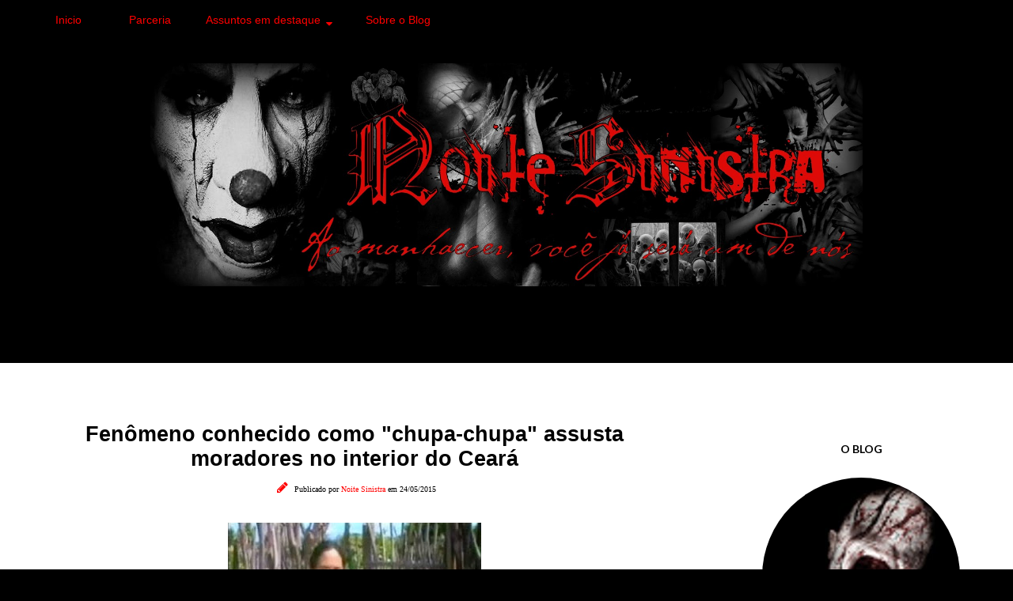

--- FILE ---
content_type: text/html; charset=UTF-8
request_url: https://www.noitesinistra.com/2015/05/fenomeno-conhecido-como-chupa-chupa.html
body_size: 44995
content:
<!DOCTYPE html>
<html class='v2' dir='ltr' lang='pt-BR' xmlns='http://www.w3.org/1999/xhtml' xmlns:b='http://www.google.com/2005/gml/b' xmlns:data='http://www.google.com/2005/gml/data' xmlns:expr='http://www.google.com/2005/gml/expr'>
<head>
<link href='https://www.blogger.com/static/v1/widgets/335934321-css_bundle_v2.css' rel='stylesheet' type='text/css'/>
<!-- Global site tag (gtag.js) - Google Analytics -->
<script async='async' src='https://www.googletagmanager.com/gtag/js?id=UA-35168730-1'></script>
<script>
  window.dataLayer = window.dataLayer || [];
  function gtag(){dataLayer.push(arguments);}
  gtag('js', new Date());

  gtag('config', 'UA-35168730-1');
</script>
<meta charset='UTF-8'/>
<meta content='width=device-width' name='viewport'/>
<meta content='width=device-width, initial-scale=1.0' name='viewport'/>
<meta content='IE=edge' http-equiv='X-UA-Compatible'/>
<meta content='text/html; charset=UTF-8' http-equiv='Content-Type'/>
<meta content='blogger' name='generator'/>
<link href='https://www.noitesinistra.com/favicon.ico' rel='icon' type='image/x-icon'/>
<link href='https://www.noitesinistra.com/2015/05/fenomeno-conhecido-como-chupa-chupa.html' rel='canonical'/>
<link rel="alternate" type="application/atom+xml" title="Noite Sinistra - Atom" href="https://www.noitesinistra.com/feeds/posts/default" />
<link rel="alternate" type="application/rss+xml" title="Noite Sinistra - RSS" href="https://www.noitesinistra.com/feeds/posts/default?alt=rss" />
<link rel="service.post" type="application/atom+xml" title="Noite Sinistra - Atom" href="https://www.blogger.com/feeds/6953451157479378542/posts/default" />

<link rel="alternate" type="application/atom+xml" title="Noite Sinistra - Atom" href="https://www.noitesinistra.com/feeds/1848710086990720304/comments/default" />
<!--Can't find substitution for tag [blog.ieCssRetrofitLinks]-->
<link href='https://blogger.googleusercontent.com/img/b/R29vZ2xl/AVvXsEgYeD-Dkuvipy__059QFFOHA_HK999hbsnaG9dm22t1S9SWG40EA7tIIg4457jT01KYysj0YpgsshDPTEfEd7DkWEmB0VJj-m0NaMsGXKevsbD4IV6xqMa4fi98d3wE-x40iTcbvm_hMb4/s320/Am%25C3%25A9lia.jpg' rel='image_src'/>
<meta content='https://www.noitesinistra.com/2015/05/fenomeno-conhecido-como-chupa-chupa.html' property='og:url'/>
<meta content='Fenômeno conhecido como &quot;chupa-chupa&quot; assusta moradores no interior do Ceará' property='og:title'/>
<meta content='Deep Web, Creepypastas, Curiosidades Macabras, Mistérios... Aqui você verá o Sobrenatural, com outros Olhos.' property='og:description'/>
<meta content='https://blogger.googleusercontent.com/img/b/R29vZ2xl/AVvXsEgYeD-Dkuvipy__059QFFOHA_HK999hbsnaG9dm22t1S9SWG40EA7tIIg4457jT01KYysj0YpgsshDPTEfEd7DkWEmB0VJj-m0NaMsGXKevsbD4IV6xqMa4fi98d3wE-x40iTcbvm_hMb4/w1200-h630-p-k-no-nu/Am%25C3%25A9lia.jpg' property='og:image'/>
<title>Fenômeno conhecido como "chupa-chupa" assusta moradores no interior do Ceará
Noite Sinistra</title>
<!--[if lt IE 9]> <script src="http://html5shim.googlecode.com/svn/trunk/html5.js"></script> <![endif]-->
<style type='text/css'>@font-face{font-family:'Lato';font-style:normal;font-weight:700;font-display:swap;src:url(//fonts.gstatic.com/s/lato/v25/S6u9w4BMUTPHh6UVSwaPGQ3q5d0N7w.woff2)format('woff2');unicode-range:U+0100-02BA,U+02BD-02C5,U+02C7-02CC,U+02CE-02D7,U+02DD-02FF,U+0304,U+0308,U+0329,U+1D00-1DBF,U+1E00-1E9F,U+1EF2-1EFF,U+2020,U+20A0-20AB,U+20AD-20C0,U+2113,U+2C60-2C7F,U+A720-A7FF;}@font-face{font-family:'Lato';font-style:normal;font-weight:700;font-display:swap;src:url(//fonts.gstatic.com/s/lato/v25/S6u9w4BMUTPHh6UVSwiPGQ3q5d0.woff2)format('woff2');unicode-range:U+0000-00FF,U+0131,U+0152-0153,U+02BB-02BC,U+02C6,U+02DA,U+02DC,U+0304,U+0308,U+0329,U+2000-206F,U+20AC,U+2122,U+2191,U+2193,U+2212,U+2215,U+FEFF,U+FFFD;}@font-face{font-family:'Montserrat';font-style:normal;font-weight:400;font-display:swap;src:url(//fonts.gstatic.com/s/montserrat/v31/JTUHjIg1_i6t8kCHKm4532VJOt5-QNFgpCtr6Hw0aXp-p7K4KLjztg.woff2)format('woff2');unicode-range:U+0460-052F,U+1C80-1C8A,U+20B4,U+2DE0-2DFF,U+A640-A69F,U+FE2E-FE2F;}@font-face{font-family:'Montserrat';font-style:normal;font-weight:400;font-display:swap;src:url(//fonts.gstatic.com/s/montserrat/v31/JTUHjIg1_i6t8kCHKm4532VJOt5-QNFgpCtr6Hw9aXp-p7K4KLjztg.woff2)format('woff2');unicode-range:U+0301,U+0400-045F,U+0490-0491,U+04B0-04B1,U+2116;}@font-face{font-family:'Montserrat';font-style:normal;font-weight:400;font-display:swap;src:url(//fonts.gstatic.com/s/montserrat/v31/JTUHjIg1_i6t8kCHKm4532VJOt5-QNFgpCtr6Hw2aXp-p7K4KLjztg.woff2)format('woff2');unicode-range:U+0102-0103,U+0110-0111,U+0128-0129,U+0168-0169,U+01A0-01A1,U+01AF-01B0,U+0300-0301,U+0303-0304,U+0308-0309,U+0323,U+0329,U+1EA0-1EF9,U+20AB;}@font-face{font-family:'Montserrat';font-style:normal;font-weight:400;font-display:swap;src:url(//fonts.gstatic.com/s/montserrat/v31/JTUHjIg1_i6t8kCHKm4532VJOt5-QNFgpCtr6Hw3aXp-p7K4KLjztg.woff2)format('woff2');unicode-range:U+0100-02BA,U+02BD-02C5,U+02C7-02CC,U+02CE-02D7,U+02DD-02FF,U+0304,U+0308,U+0329,U+1D00-1DBF,U+1E00-1E9F,U+1EF2-1EFF,U+2020,U+20A0-20AB,U+20AD-20C0,U+2113,U+2C60-2C7F,U+A720-A7FF;}@font-face{font-family:'Montserrat';font-style:normal;font-weight:400;font-display:swap;src:url(//fonts.gstatic.com/s/montserrat/v31/JTUHjIg1_i6t8kCHKm4532VJOt5-QNFgpCtr6Hw5aXp-p7K4KLg.woff2)format('woff2');unicode-range:U+0000-00FF,U+0131,U+0152-0153,U+02BB-02BC,U+02C6,U+02DA,U+02DC,U+0304,U+0308,U+0329,U+2000-206F,U+20AC,U+2122,U+2191,U+2193,U+2212,U+2215,U+FEFF,U+FFFD;}</style>
<style id='page-skin-1' type='text/css'><!--
/*
-----------------------------------------------
Template Amanda Modificado
Template responsivo by Elaine Gaspareto
(http://www.elainegaspareto.com)
Não retire e nem altere os créditos!
----------------------------------------------- */
/*  VARIÁVEIS DO PAINEL
====================
<Variable name="keycolor" description="Main Color" type="color" default="#66bbdd"/>
<Group description="Page Text" selector="body">
<Variable name="body.font" description="Font" type="font"
default="normal normal 12px Arial, Tahoma, Helvetica, FreeSans, sans-serif"/>
<Variable name="body.text.color" description="Text Color" type="color" default="#222222"/>
</Group>
<Group description="Backgrounds" selector=".body-fauxcolumns-outer">
<Variable name="body.background.color" description="Outer Background" type="color" default="#66bbdd"/>
<Variable name="content.background.color" description="Main Background" type="color" default="#ffffff"/>
<Variable name="header.background.color" description="Header Background" type="color" default="transparent"/>
</Group>
<Group description="Links" selector=".main-outer">
<Variable name="link.color" description="Link Color" type="color" default="#2288bb"/>
<Variable name="link.visited.color" description="Visited Color" type="color" default="#888888"/>
<Variable name="link.hover.color" description="Hover Color" type="color" default="#33aaff"/>
</Group>
<Group description="Blog Title" selector=".header h1">
<Variable name="header.font" description="Font" type="font"
default="normal normal 60px Arial, Tahoma, Helvetica, FreeSans, sans-serif"/>
<Variable name="header.text.color" description="Title Color" type="color" default="#3399bb" />
</Group>
<Group description="Blog Description" selector=".header .description">
<Variable name="description.text.color" description="Description Color" type="color"
default="#777777" />
</Group>
<Group description="Tabs Text" selector=".tabs-inner .widget li a">
<Variable name="tabs.font" description="Font" type="font"
default="normal normal 14px Arial, Tahoma, Helvetica, FreeSans, sans-serif"/>
<Variable name="tabs.text.color" description="Text Color" type="color" default="#999999"/>
<Variable name="tabs.selected.text.color" description="Selected Color" type="color" default="#000000"/>
</Group>
<Group description="Tabs Background" selector=".tabs-outer .PageList">
<Variable name="tabs.background.color" description="Background Color" type="color" default="#f5f5f5"/>
<Variable name="tabs.selected.background.color" description="Selected Color" type="color" default="#eeeeee"/>
</Group>
<Group description="Título do post" selector="h3.post-title">
<Variable name="post.title.font" description="Font" type="font" default="normal normal 24px 'Old Standard TT', serif;"/>
<Variable name="post.title.text.color" description="Title Link Color" type="color" default="#373737"/>
<Variable name="title.hover.text.color" description="Selected Color" type="color" default="#f3e3dd"/>
</Group>
<Group description="Date Header" selector=".date-header">
<Variable name="date.header.color" description="Text Color" type="color"
default="#444444"/>
<Variable name="date.header.background.color" description="Background Color" type="color"
default="transparent"/>
<Variable name="date.header.font" description="Text Font" type="font"
default="normal bold 11px Arial, Tahoma, Helvetica, FreeSans, sans-serif"/>
<Variable name="date.header.padding" description="Date Header Padding" type="string" default="inherit"/>
<Variable name="date.header.letterspacing" description="Date Header Letter Spacing" type="string" default="inherit"/>
<Variable name="date.header.margin" description="Date Header Margin" type="string" default="inherit"/>
</Group>
<Group description="Botão Leia mais" selector=".jump-link">
<Variable name="jump.link.font" description="Font" type="font" default="normal normal 10px 'Montserrat', sans-serif;"/>
<Variable name="jump.link.font.colour" description="Text Color" type="color" default="#000000"/>
<Variable name="jump.link.background.color" description="Background Color" type="color" default="#fcf2ef"/>
<Variable name="jump.link.hover.color" description="Button Hover Color" type="color" default="#000000"/>
<Variable name="jump.link.hover.text" description="Hover Text Color" type="color" default="#FFFFFF"/>
</Group>
<Group description="Post Footer" selector=".post-footer">
<Variable name="post.footer.font" description="Font" type="font" default="normal normal 10px 'Montserrat', sans-serif;"/>
<Variable name="post.footer.text.color" description="Text Color" type="color" default="#000000"/>
<Variable name="post.footer.background.color" description="Background Color" type="color" default="#FFFFFF"/>
<Variable name="post.footer.border.color" description="Shadow Color" type="color" default="#f3f2f2"/>
</Group>
<Group description="Gadgets" selector="h2">
<Variable name="widget.title.font" description="Title Font" type="font"
default="normal bold 11px Arial, Tahoma, Helvetica, FreeSans, sans-serif"/>
<Variable name="widget.title.text.color" description="Title Color" type="color" default="#000000"/>
<Variable name="widget.alternate.text.color" description="Alternate Color" type="color" default="#999999"/>
</Group>
<Group description="Gadget Links" selector=".sidebar .widget">
<Variable name="widget.link.color" description="Link Color" type="color" default="#444444"/>
<Variable name="widget.link.visited.color" description="Visited Color" type="color" default="#ffffff"/>
<Variable name="widget.border.color" description="Cor da borda" type="color" default="#444444"/>
</Group>
<Group description="Gadget Text" selector=".footer-inner .widget, .sidebar .widget">
<Variable name="widget.font" description="Font" type="font"
default="normal normal 20px Arial, Tahoma, Helvetica, FreeSans, sans-serif"/>
<Variable name="widget.text.color" description="Text Color" type="color" default="#444444"/>
</Group>
<Group description="Background do título do gadget" selector=".gadgets ">
<Variable name="titulo.background.color" description="Background Color" type="color" default="#141414"/>
<Variable name="titulo.border.color" description="Border Color" type="color" default="#ffffff"/>
</Group>
<Group description="Images" selector=".main-inner">
<Variable name="image.background.color" description="Background Color" type="color" default="#ffffff"/>
<Variable name="image.border.color" description="Border Color" type="color" default="#eeeeee"/>
<Variable name="image.text.color" description="Caption Text Color" type="color" default="#444444"/>
</Group>
<Group description="Accents" selector=".content-inner">
<Variable name="body.rule.color" description="Separator Line Color" type="color" default="#eeeeee"/>
<Variable name="tabs.border.color" description="Tabs Border Color" type="color" default="#ffffff"/>
</Group>
<Variable name="body.background" description="Body Background" type="background"
color="#000000" default="$(color) none repeat scroll top left"/>
<Variable name="body.background.override" description="Body Background Override" type="string" default=""/>
<Variable name="body.background.gradient.cap" description="Body Gradient Cap" type="url"
default="url(https://resources.blogblog.com/blogblog/data/1kt/simple/gradients_light.png)"/>
<Variable name="body.background.gradient.tile" description="Body Gradient Tile" type="url"
default="url(https://resources.blogblog.com/blogblog/data/1kt/simple/body_gradient_tile_light.png)"/>
<Variable name="content.background.color.selector" description="Content Background Color Selector" type="string" default=".content-inner"/>
<Variable name="content.padding" description="Content Padding" type="length" default="10px" min="0" max="100px"/>
<Variable name="content.padding.horizontal" description="Content Horizontal Padding" type="length" default="0" min="0" max="100px"/>
<Variable name="content.shadow.spread" description="Content Shadow Spread" type="length" default="40px" min="0" max="100px"/>
<Variable name="content.shadow.spread.webkit" description="Content Shadow Spread (WebKit)" type="length" default="5px" min="0" max="100px"/>
<Variable name="content.shadow.spread.ie" description="Content Shadow Spread (IE)" type="length" default="10px" min="0" max="100px"/>
<Variable name="main.border.width" description="Main Border Width" type="length" default="0" min="0" max="10px"/>
<Variable name="header.background.gradient" description="Header Gradient" type="url" default="none"/>
<Variable name="header.shadow.offset.left" description="Header Shadow Offset Left" type="length" default="-1px" min="-50px" max="50px"/>
<Variable name="header.shadow.offset.top" description="Header Shadow Offset Top" type="length" default="-1px" min="-50px" max="50px"/>
<Variable name="header.shadow.spread" description="Header Shadow Spread" type="length" default="1px" min="0" max="100px"/>
<Variable name="header.padding" description="Header Padding" type="length" default="30px" min="0" max="100px"/>
<Variable name="header.border.size" description="Header Border Size" type="length" default="1px" min="0" max="10px"/>
<Variable name="header.bottom.border.size" description="Header Bottom Border Size" type="length" default="0" min="0" max="10px"/>
<Variable name="header.border.horizontalsize" description="Header Horizontal Border Size" type="length" default="0" min="0" max="10px"/>
<Variable name="description.text.size" description="Description Text Size" type="string" default="140%"/>
<Variable name="tabs.margin.top" description="Tabs Margin Top" type="length" default="0" min="0" max="100px"/>
<Variable name="tabs.margin.side" description="Tabs Side Margin" type="length" default="30px" min="0" max="100px"/>
<Variable name="tabs.background.gradient" description="Tabs Background Gradient" type="url"
default="url(https://resources.blogblog.com/blogblog/data/1kt/simple/gradients_light.png)"/>
<Variable name="tabs.border.width" description="Tabs Border Width" type="length" default="1px" min="0" max="10px"/>
<Variable name="tabs.bevel.border.width" description="Tabs Bevel Border Width" type="length" default="1px" min="0" max="10px"/>
<Variable name="post.margin.bottom" description="Post Bottom Margin" type="length" default="25px" min="0" max="100px"/>
<Variable name="image.border.small.size" description="Image Border Small Size" type="length" default="2px" min="0" max="10px"/>
<Variable name="image.border.large.size" description="Image Border Large Size" type="length" default="5px" min="0" max="10px"/>
<Variable name="page.width.selector" description="Page Width Selector" type="string" default=".region-inner"/>
<Variable name="page.width" description="Page Width" type="string" default="auto"/>
<Variable name="main.section.margin" description="Main Section Margin" type="length" default="15px" min="0" max="100px"/>
<Variable name="main.padding" description="Main Padding" type="length" default="15px" min="0" max="100px"/>
<Variable name="main.padding.top" description="Main Padding Top" type="length" default="30px" min="0" max="100px"/>
<Variable name="main.padding.bottom" description="Main Padding Bottom" type="length" default="30px" min="0" max="100px"/>
<Variable name="paging.background"
color="#ffffff"
description="Background of blog paging area" type="background"
default="transparent none no-repeat scroll top center"/>
<Variable name="footer.bevel" description="Bevel border length of footer" type="length" default="0" min="0" max="10px"/>
<Variable name="mobile.background.overlay" description="Mobile Background Overlay" type="string"
default="transparent none repeat scroll top left"/>
<Variable name="mobile.background.size" description="Mobile Background Size" type="string" default="auto"/>
<Variable name="mobile.button.color" description="Mobile Button Color" type="color" default="#ffffff" />
<Variable name="startSide" description="Side where text starts in blog language" type="automatic" default="left"/>
<Variable name="endSide" description="Side where text ends in blog language" type="automatic" default="right"/>
*/
/* CORPO DO TEMPLATE
----------------------------------------------- */
body {
font: normal normal 20px Arial, Tahoma, Helvetica, FreeSans, sans-serif;
color: #444444;
background: #000000 none no-repeat scroll center center;
padding: 0 0 0 0;
background-attachment: scroll;
}
html body .content-outer {
min-width: 0;
max-width: 100%;
width: 100%;
}
a:link {
text-decoration:none;
color: #ff0000;
}
a:visited {
text-decoration:none;
color: #ffffff;
}
a:hover {
text-decoration:none;
color: #444444;
}
.body-fauxcolumn-outer .fauxcolumn-inner {
background: transparent none repeat scroll top left;
_background-image: none;
}
.body-fauxcolumn-outer .cap-top {
position: absolute;
z-index: 1;
height: 400px;
width: 100%;
}
.body-fauxcolumn-outer .cap-top .cap-left {
width: 100%;
background: transparent none repeat-x scroll top left;
_background-image: none;
}
.content-outer {
-moz-box-shadow: 0 0 0 rgba(0, 0, 0, .15);
-webkit-box-shadow: 0 0 0 rgba(0, 0, 0, .15);
-goog-ms-box-shadow: 0 0 0 #333333;
box-shadow: 0 0 0 rgba(0, 0, 0, .15);
margin-bottom: 1px;
}
.content-inner {
padding: 0 0;
}
.main-outer, .footer-outer {
background-color: #ffffff;
}
/* AREA DO HEADER
----------------------------------------------- */
.header-outer {
background: rgba(0, 0, 0, 0) none repeat-x scroll 0 -400px;
_background-image: none;
}
.Header h1 {
font: normal normal 70px Arial, Tahoma, Helvetica, FreeSans, sans-serif;
color: rgba(0, 0, 0, 0);
text-shadow: 0 0 0 rgba(0, 0, 0, .2);
}
.Header h1 a {
color: rgba(0, 0, 0, 0);
}
.Header .description {
font-size: 200%;
color: rgba(0, 0, 0, 0);
}
.header-inner .Header .titlewrapper {
padding: 22px 30px;
}
.header-inner .Header .descriptionwrapper {
padding: 0 30px;
}
#Header1_headerimg {
width: 100%;
max-width: 900px;
height: auto;
margin: 0 auto;
margin-top:4em;
margin-bottom: -1em;
}
/* MAIN-WRAPPER
----------------------------------------------- */
.main-inner {
margin-top:-2em;;
}
.main-inner .column-center-inner {
padding: 10px 0;
}
.main-inner .column-center-inner .section {
margin: 0 22px;
}
/* Coluna lateral direita*/
.main-inner .column-right-outer {
width: 30%;
}
.main-inner .column-right-inner {
margin-left: 0.1em;
margin-right: 0.1em;
margin-top: 0.5em;
background: transparent;
}
.main-inner .fauxcolumn-right-outer .fauxcolumn-inner {
margin-left: 20px;
}
/* Area dos posts*/
.main-inner .column-center-outer {
width: 70%;
background: transparent none repeat scroll top left;
}
/* Coluna lateral esquerda*/
.main-inner .column-left-inner {
margin-right: 10px;
}
.main-inner .fauxcolumn-left-outer .fauxcolumn-inner {
margin-right: 10px;
background: #ffffff none repeat scroll top left;
}
.main-inner .column-left-inner,
.main-inner .column-right-inner {
padding: 0.9375em 0;
}
/* Formatação sidebar e footer*/
.footer-inner .widget, .sidebar .widget {
margin: 1.5em 0em;
}
/* TÍTULOS SIDEBAR
----------------------------------------------- */
div.widget > h2,
div.widget h2.title {
margin: 0 0 1em 0;
padding: 0.8em 0.8em 1em 0.8em;
background: rgba(0, 0, 0, 0);
text-align: center;
font: normal bold 14px Lato;
text-transform: uppercase;
color: #000000;
clear: both;
}
.sidebar .widget {
padding-bottom: 1em;
padding-left: 0.8em; padding-right: 0.8em;
margin: 20px 0px 20px;
border:1px solid #ffffff;
}
.sidebar .widget:first-child {
background: transparent;
padding:20px;
border: none !important;
}
/* WIDGETS
----------------------------------------------- */
.widget .zippy {
color: #660000;
text-shadow: 2px 2px 1px rgba(0, 0, 0, .1);
}
.widget .popular-posts ul {
list-style: none;
}
/* POSTS E DATA
----------------------------------------------------*/
.post-outer {
background: #fff; /* Fundo da postagem */
padding-top: 10px; /* Espaço do topo */
padding-left: 20px; /* Espaço da esquerda */
padding-right: 20px; /* Espaço da direita */
padding-bottom: 8px; /* Espaço de baixo */
margin-left: -5px;
margin-right: -5px;
margin-top: 15px;
margin-bottom: 20px;
border-radius: 0px;
}
h3.post-title {
font: normal bold 27px Arial, Tahoma, Helvetica, FreeSans, sans-serif;
margin-bottom: 3px;
text-align: center;
color: #000000;
text-transform: none;
}
h3.post-title a {color: #000000;}
h3.post-title a:hover {color: #444444;}
h2 { font-size: 22px;}
.post-body {line-height: 1.7;position: relative;}
.post-body a {border-bottom:0px solid #ddd}
.post-body .separator a {margin-left: 0 !important;margin-right: 0!important;border-bottom: none!important;padding: 0px;}
.post-body img, .widget.Image {max-width: 100%;height: auto;}
.post-body a img {padding: 0px;}
.post-body ol, .post-body ul {padding-top: 15px; padding-bottom: 15px;}
blockquote:before {
}
.post blockquote {background: #FFFFFF;padding: 20px;font-size: 15px;font-style: normal;}
.post-body ol li {list-style: auto!important}
.post-body ul li {list-style: disc}
/*.widget.Blog ol li {list-style: decimal!important}*/
.post-body img, .post-body .tr-caption-container, .Profile img, .Image img, .BlogList .item-thumbnail img {
padding: 2px;
background: #ffffff;
}
.post-body img, .post-body .tr-caption-container {
padding: 0;
}
.post-body .tr-caption-container {
color: #222222;
}
.post-body .tr-caption-container img {
padding: 0;
width: 100%;
height: auto;
background: transparent;
border: none;
}
.post-header {
margin: 0 0 1.5em;
line-height: 1.6;
font-size: 100%;
}
.posts-thumb {display: block; text-align: center; margin-bottom:15px;}
/* BOTÃO LEIA MAIS
----------------------------------------------------*/
#showlink {
float: right;
margin-right: 40em !important; /* aplique margens para posicionar link */
margin-bottom:2.5em;
margin-top:3.8em; /*a margem negativa para o topo aproxima o link do texto do post */
font: normal bold 10px Arial, Tahoma, Helvetica, FreeSans, sans-serif;
}
#showlink a {
background: #000000;
font: normal bold 10px Arial, Tahoma, Helvetica, FreeSans, sans-serif;
padding: 10px 60px 10px 60px;
text-transform: uppercase;
color: #ffffff;
text-align: center;
letter-spacing: 2px;
-webkit-transition: all .2s ease-in-out;
-moz-transition: all .2s ease-in-out;
-ms-transition: all .2s ease-in-out;
-o-transition: all .2s ease-in-out;
transition: all .2s ease-in-out;
}
#showlink a:hover {
color: #ffffff;
text-decoration: none;
background: #222222;
}
/* POST FOOTER
----------------------------------------------------*/
.post-footer {
font: normal normal 14px Montserrat;
font-size: 13px;
line-height:22px;
margin: 10px 0 0;
margin-top: 10px;
margin-bottom: 50px;
color: #000000;
padding: 0;
background-color: rgba(0, 0, 0, 0);
position: relative;
text-transform: none;
letter-spacing: 2px;
overflow: auto;
position: relative;
border-bottom:rgba(0, 0, 0, 0);
}
.post-footer a {color:#ff0000;}
.post-share-buttons, .goog-inline-block {display:none}
.post-footer a:hover, .post-sharing a:hover {color: #444444;}
.post-comment-link {
font: normal 14px 'Poppins';
width: auto;
margin: 0 auto;
display: inline-block;
float: center;
width: 33.33%;
text-align: center;
padding: 5px 0;
}
.post-labels {
margin-top: -1em;
display:block;
padding:4px;
margin-left: 7px;
text-align: center;
text-transform: none;
}
/*-- COMPARTILHE--*/
.compartilhe {
background: transparent;
text-align: center;
margin-top: 3em;
height: 30px;
}
p.share {
float: center;
text-align: center;
font-family: 'oregano', sans-serif;
font-size: 20px;
color: #000;
}
/*** SHARE BUTTONS ***/
.post-share {
text-align:center;
margin-top:10px;
margin-bottom:20px;
background:transparent;
}
.post-share a {
display:inline-block;
}
.share-box {
color: #000;
padding-top: 3px;
width: 28px;
height: 28px;
background: transparent;
display: inline-block;
line-height: 36px;
border-radius: 0;
margin: 0 10px;
-o-transition: .3s;
-ms-transition: .3s;
-moz-transition: .3s;
-webkit-transition: .3s;
}
.share-box i {
font-size:27px; }
.share-box:hover {
background:transparent;
color:#ff0000;
}
/* CRÉDITOS DO RODAPÉ */
#footer-wrapper{background:#000;border-top: 4px solid #000000;font-size:12px;color:#aab4b8;text-align:center;}
#footer-wrapper .site-footer,#footer-wrapper .site-credit{position:relative;max-width:1140px;background:#000;color:#777;padding:20px 0 0;text-align:center;font: 12px "open sans";text-transform:none;letter-spacing:2px;line-height:20px;margin:auto}
#footer-wrapper .site-credit{padding:0 0 20px}
#footer-wrapper .site-footer a,#footer-wrapper .site-credit a{color:#ddd}
#footer-wrapper .site-footer a:hover,#footer-wrapper .site-credit a:hover{color:#ff0000;text-decoration:none;}
/* VOLTAR AO TOPO */
#backtotop{
overflow:hidden;
position:fixed;
z-index:90;
right:30px;
bottom:20px;
display:none;
width:42px;
height:42px;
line-height:20px;
color:#fff;
text-align:center;
background:#000000;
box-shadow: 0 3px 13px -5px #000;
font: 13px 'open sans';
text-indent:0;
cursor:pointer;
-webkit-transform:translateZ(0);
padding:4px 0 0;
text-align:center;
border-radius:0px;
transition:all .5s}
#backtotop:hover {
background: #000; color:#fff;
text-decoration: none !important;}
/* PESQUISA
----------------------------------------------------*/
#search-box {
color: #000;
border: none;
cursor: pointer;
margin-left: 0;
padding: 0 0 0 10px;
width: 95%;
font-family: Open Sans; font-size: 11px;
}
input.gsc-input {
padding : 7px 5px;
border:1px solid #e7e7e7;
font: normal normal 14px 'open sans', sans-serif;;
}
input.gsc-search-button {
border: none;
background: #000000;
color: #fff;
padding : 10px 15px;
cursor: hand;
font: normal normal 10px 'open sans', sans-serif;;
font-size: 10px;
text-transform:uppercase;
}
input.gsc-search-button:hover {
border: none;
background: #222;
color: #fff;
padding : 10px 15px;
cursor: pointer;
font: normal normal 10px 'open sans', sans-serif;;
font-size: 10px;
text-transform:uppercase;
}
/* REDES SOCIAIS SIDEBAR
----------------------------------------------------*/
#socialmediaiconsside {
font-size: 27px;
margin: 0;
padding-right: 10px;
text-align: center;
position:relative;
}
#socialmediaiconsside a {
color: #222;
display: inline-block;
line-height: 40px;
padding: 0 5px;
}
#socialmediaiconsside a:hover {
color: #ff0000;
}
/* FOTO DO PERFIL
----------------------------------------------------*/
.profile-pic {
text-align: center;
font-size: 14px;
}
.profile-pic img {
width: 250px;
height: auto;
border-radius: 1000px;
-webkit-border-radius: 1000px;
opacity:1
}
.profile-pic img:hover {opacity:0.7}
/* ARQUIVO PERSONALIZADO
----------------------------------------------------*/
select#BlogArchive1_ArchiveMenu {
width: 100%;
padding: 5px 10px!important;
border: 1px solid #eee;
font:normal normal 14px 'poppins', sans-serif;;
font-size: 12px;
color: #999;
}
.widget li, .BlogArchive #ArchiveList ul.flat li {
list-style: none;
margin: 0;
padding: 0
}
.BlogArchive #ArchiveList ul.posts li {padding-bottom: 3px;}
/* SEGUIR VIA EMAIL
----------------------------------------------------*/
#search-box {
color: #000;
border: none;
cursor: pointer;
margin-left: 0;
padding: 0 0 0 10px;
width: 95%;
font: 12px 'open sans'
}
#FollowByEmail1  {}
.FollowByEmail .follow-by-email-inner .follow-by-email-address {
border: 1px solid #eee;
color: #000;
font: normal normal 12px 'open sans', sans-serif;;
line-height: 30px;
width: 100%;
text-align: center;
padding:  15px!important;
margin:0;
}
.FollowByEmail .follow-by-email-inner .follow-by-email-submit {
background: #000000;
border: none;
color: #fff;
cursor: pointer;
height: 30px;
margin: 0;
padding : 3px 0;
text-align: center;
text-transform: none;
transition: all 0.5s ease 0s;
font: normal normal 12px 'open sans', sans-serif;;
width:100%;
}
.FollowByEmail .follow-by-email-inner .follow-by-email-submit:hover {background-color: #000000; color: #FFFFFF;}
/* POSTAGENS RELACIONADAS
----------------------------------------------------*/
#related-posts{float: center;
text-align:center;
width: 100%;
margin-top: -2em;
margin-left: 8px;
display: block;}
#related-posts a{
}
#related-posts a:hover{
}
#related-posts h2{
background: none;
}
#related-posts .related_img {
margin: 0;
padding: 5px;
width: 270px;
height: 230px;
transition: all 0.3s ease-in-out;
-webkit-transition: all 0.3s ease-in-out;
-moz-transition: all 0.3s ease-in-out;
-o-transition: all 0.3s ease-in-out;
-ms-transition: all 0.3s ease-in-out;
margin-left: 6px;
}
#related-posts h2 {
margin: 10px 0 20px;
font: 23px 'Oregano', sans-serif;
text-transform: none;
text-align: center;
letter-spacing: 2px;
color: #ff0000;
text-align: center!important;}
#related-title {
color: #ff0000;
text-align: center;
padding: 70px 10px;
font-size: 13px;
width: 260px;
height: 220px;
position: absolute;
font-family: poppins;
margin-left:11px;
background-color:#000000;
margin-top: -231px;
transition-duration: .4s;
opacity: 0;
}
#related-title:hover {opacity: 1}
#related-posts .related_img:hover{opacity:.7;filter:alpha(opacity=70);-moz-opacity:.7;-khtml-opacity:.7; }
/* COMENTÁRIOS
------------------------------------------------*/
#comments .comment-author {  padding-top: 1.5em; border-top: 1px solid #ffffff;background-position: 0 1.5em;}
#comments .comment-author:first-child { padding-top: 0; border-top: none;}
.avatar-image-container {  margin: .2em 0 0;}
#comments .avatar-image-container img {  border: 1px solid rgba(0, 0, 0, 0);}
.comments{clear:both;margin-top:10px;margin-bottom:0;font-family:Arial;line-height:18px;font-size:15px}
.comments .comments-content{margin-bottom:16px;font-weight:normal;text-align:left}
.comments .comment .comment-actions a,.comments .comment .continue a{
display:inline-block;
margin:0 0 10px 10px;
padding:0 15px;
color:#fff !important; /*--- cor da fonte do botão reply--- */
font: 15px 'poppins' !important;
text-align:center;
text-decoration:none;
background:#000000;  /*--- cor de fundo do botão reply--- */
border:1px solid #000000;  /*--- cor da borda do botão reply--- */
height:24px;
line-height:24px;
font-weight:normal;
cursor:pointer;
}
.comments .comment .comment-actions a:hover,.comments .comment .continue a:hover {
text-decoration: none;
background:#660000; /*--- cor de fundo do botão reply hover--- */
color:#000 !important; /*--- cor da fonte do botão reply hover--- */
border:1px solid #660000; /*--- cor da borda do botão reply hover--- */
text-shadow:none;
}
.comment-header{ /*--- linha onde fica o nome do autor do comentário --- */
background-color:#f5f5f5;   /*--- cor de fundo--- */
font-size:16px;
font-weight:bold;
border-bottom:3px solid #f5f5f5;  /*--- cor da borda --- */
padding:5px;
border-radius:5px 5px 0 0;
-moz-border-radius:5px 5px 0 0;
}
.comments .comments-content .comment-thread ol{list-style-type:none;padding:0;text-align:none}
.comments .comments-content .inline-thread{padding:0}
.comments .comments-content .comment-thread{margin:8px 0}
.comments .comments-content .comment-thread:empty{display:none}
.comment-replies{margin-top:1em;margin-left:40px;background:#fff }
.comments .comments-content .comment{margin-bottom:0;padding-bottom:0}
.comments .comments-content .comment:first-child{padding-top:16px}
.comments .comments-content .comment:last-child{border-bottom:0;padding-bottom:0}
.comments .comments-content .comment-body{position:relative}
.comments .comments-content .user{font-style:normal;font-weight:normal}
.comments .comments-content .user a{color:;font-weight:normal;text-decoration:none}
.comments .comments-content .icon.blog-author{width:18px;height:18px;display:inline-block;margin:0 0 -4px 6px}
.comments .comments-content .datetime a{color: #ccc;font-size:10px;float:center;text-decoration:none}
.comment-content{margin:0 0 8px;padding:0 5px}
.comments .comments-content .owner-actions{position:absolute;right:0;top:0}
.comments .comments-replybox{border:none;height:230px;width:100%}
.comments .comment-replybox-thread{margin-top:0}
.comments .comment-replybox-single{margin-top:5px;margin-left:48px}
.comments .comments-content .loadmore a{display:block;padding:10px 16px;text-align:center}
.comments .thread-toggle{cursor:pointer;display:inline-block}
.comments .comments-content .loadmore{cursor:pointer;max-height:3em;margin-top:0}
.comments .comments-content .loadmore.loaded{max-height:0;opacity:0;overflow:hidden}
.comments .thread-chrome.thread-collapsed{display:none}
.comments .thread-toggle{display:inline-block}
.comments .thread-toggle .thread-arrow{display:inline-block;height:6px;width:7px;overflow:visible;margin:0.3em;padding-right:4px}
.comments .thread-expanded .thread-arrow{background:url("[data-uri] AAAAHCAYAAADEUlfTAAAAG0lEQVR42mNgwAfKy8v/48I4FeA0AacVDFQBAP9wJkE/KhUMAAAAAElFTkSuQmCC") no-repeat scroll 0 0 transparent}
.comments .thread-collapsed .thread-arrow{background:url("[data-uri] AcAAAAHCAYAAADEUlfTAAAAJUlEQVR42mNgAILy8vL/DLgASBKnApgkVgXIkhgKiNKJ005s4gDLbCZBiSxfygAAAAB JRU5ErkJggg==") no-repeat scroll 0 0 transparent}
.avatar-image-container{background:url(https://blogger.googleusercontent.com/img/b/R29vZ2xl/AVvXsEjHJgjHZcBRq1OycqkcQCOBQgS68wCz3EwN1TursbyCcv-GYkgsOiaTYw0Ar4l5Hg_sYXlj_VT-A5y-NHLHJ18Dhky_dP5bHuNoywGLe2CKpiz_9gy5j7NMmkDOzlFO1R2Tn45t-SAfsVIg/s1600/seta+cinza.png) top right no-repeat;float:left;vertical-align:middle;overflow:hidden;width:65px !important;height:51px !important;max-width:65px !important;max-height:51px !important}
.comments .avatar-image-container img{padding:2px;border:1px solid #f9f9f9;width:45px !important;height:45px !important;max-width:45px !important;max-height:45px !important}
.comments .comment-block{margin-left:65px;position:relative;border:1px solid #f9f9f9; background: #FFFFFF; border-radius:0px}
@media screen and (max-device-width:480px){.comments .comments-content .comment-replies{margin-left:0}}
/* Contador comentários
------------------------------------------------- */
.comment-thread ol {
counter-reset: contarcomentarios;
}
.comment-thread li:before {
content: counter(contarcomentarios,decimal);
counter-increment: contarcomentarios;
float: right;
font-size: 20px;
color: #000;
padding:10px;
position:relative;
z-index:2;
}
.comment-thread ol ol {
counter-reset: contarbis;
}
.comment-thread li li:before {
content: counter(contarcomentarios,decimal) "." counter(contarbis,lower-latin);
counter-increment: contarbis;
float: right;
font-size: 18px;
color:#ddd;
padding:10px;
position:relative;
z-index:2;
}
/*AJUSTES
---------------------------------------------- */
.section-columns td.columns-cell {
border-left: 1px solid #ffffff;
}
.blog-pager {
background: transparent none no-repeat scroll top center;
}
.blog-pager-older-link, .home-link,
.blog-pager-newer-link {
background-color: #ffffff;
padding: 5px;
}
.footer-outer {
border-top: 0 dashed #bbbbbb;
}
.widget .popular-posts ul {
list-style: none;
}
/* MENU FIXO BY ELAINE GASPARETO */
#menu-wrapper{
background:#000000;
height:50px;
width:100%;
position:fixed;
z-index:9999;
transform:translateZ(0);
}
#menu{
color:#ff0000;
height:50px;
max-width:1200px;
margin:0 auto;
}
#menu ul,#menu li{margin:0;padding:0;list-style:none;}
#menu ul{height:50px}
#menu li{
float:left;
display:inline;
position:relative;
font: normal normal 14px Arial, Tahoma, Helvetica, FreeSans, sans-serif;
font-weight:400;
}
#menu li a{color:#ff0000;}
#menu a{display:block;
line-height:50px;
padding:0 30px;
margin:0;
text-decoration:none;
color:#ddd;
transition:all 0.3s ease-in-out;
}
#menu li:hover > a{
color:#ffffff;
background: #660000;
}
#menu li a:hover{color:#ffffff;}
#menu input{display:none;margin:0;padding:0;width:80px;height:60px;opacity:0;cursor:pointer}
#menu label{
font-family:Arial;
font-size:30px;
font-weight:400;
display:none;
width:35px;
height:51px;line-height:51px;text-align:center}
#menu label span{font-size:13px;position:absolute;left:35px}
#menu ul.menus{
visibility:hidden;
opacity:0;height:auto;
overflow:hidden;
min-width:200px;
background: #000000;
position:absolute;z-index:99;
color:#444;
top:60px;
-moz-transform:translate(0,10px);
-o-transform:translate(0,10px);
-webkit-transform:translate(0,10px);
transform:translate(0,10px);
box-shadow:0 1px 5px rgba(0,0,0,0.2);
transition:all 0.3s ease-in-out;}
#menu li:hover > ul.menus{opacity:1;visibility:visible;-moz-transform:translate(0);-o-transform:translate(0);-webkit-transform:translate(0);transform:translate(0);
}
#menu a.ai,#menu a.trigger2{padding:0 27px 0 14px;transition:all 0.3s linear;}
#menu > li:hover > a.ai,#menu a.ai:hover{
background: #660000;
color:#ffffff;
}
#menu li > a.ai::after {content:"\f0d7";font-family:FontAwesome;margin:0 auto;width:10px;height:10px;line-height:60px;position:absolute;top:0;right:10px;}
#menu ul.menus a{
background:#fff;
color:#999;
border-bottom:1px solid #f0f0f0;margin:0;height: 45px;line-height:45px;padding:0 0 0 15px;transition:all 0s;}
#menu ul.menus a:hover{transition:all 0s;}
#menu ul.menus li{display:block;width:100%;font-family:'Montserrat';font-size:13px;font-weight:400;text-transform:none;}
#menu ul.menus li:hover{width:100%;}
#menu ul.menus li:last-child {border-bottom:none;}
#menu ul.menus li:first-child a{border-top:none;}
#menu ul.menus li:last-child a{border-bottom:none;}
#menu ul.menus > li:hover > a {background:#000000;color:#fff;transition:all 0s;}
#menu .ranpost {cursor:pointer;float:right;}
#menu .ranpost:hover {background-color:transparent!important;}
/*---POSTAGENS MAIS VISTAS--*/
.sidebar .PopularPosts ul {
margin: 0;
padding: 0;
}
.sidebar .PopularPosts ul li {
list-style: none !important;
padding: 0 !important;
margin-bottom: 20px;
margin-left: 5px;
}
.sidebar .PopularPosts .item-thumbnail {
height: 190px;
margin: 0;
overflow: hidden;
width: 100%;
}
.sidebar .PopularPosts .item-title {
position: relative;
}
.sidebar .PopularPosts img {
height: 100%;
width: 100%;
object-fit: cover;
}
.sidebar .PopularPosts .item-title a {
color: #000;
background: #fff;
opacity: 0.9;
font: 14px 'open sans', sans-serif;
text-transform: none;
padding: 10px;
position: absolute;
right: 3px;
left: 0px;
margin: 0px auto;
text-align: center;
text-decoration: none;
top: 70px;
width: 90%;
outline: 2px solid rgba(255,255,255,0.8);
outline-offset: 3px;
height: auto;
overflow: hidden;
z-index: 2;
}
.sidebar .PopularPosts .item-snippet {
background: rgba(0, 0, 0, 0.35);
border-top: 6px solid rgba(0, 0, 0, 0.1);
border-bottom: 6px solid rgba(0, 0, 0, 0.1);
color: #FFFFFF;
left: 0px;
right: 0px;
margin: 0px auto;
padding: 65px 10px 10px;
position: absolute;
font: 13px &quot;Times New Roman&quot;,Times,FreeSerif,serif;
text-align: center;
top: 35px;
width: 60%;
z-index: 1;
}
.sidebar .PopularPosts .item-content {
position: relative;
}
/*SLIDE CARROUSSEL
--------------------------- */
#slider-wrapper {
background: transparent;
margin-top: 0px;
margin-bottom: 5px;
margin-left: auto;
margin-right :auto;
}
div#slider-section {
margin: 0;
}
#slider-container {
margin-top: 13em;
padding-top: 0px;
padding-bottom: 10px;
}
.slick-slide {
height: 300px!important;
display: block;
text-align:center;
margin-right: 10px;
}
.slide-img {
width: 100%;
height: 100%;
background-size: cover!important;
}
.slick-slider {
position: relative;
display: block;
-moz-box-sizing: border-box;
box-sizing:
border-box;
-webkit-user-select: none;
-moz-user-select: none;
-ms-user-select: none;
user-select: none;
-webkit-touch-callout: none;
-khtml-user-select: none;
-ms-touch-action: pan-y;
touch-action: pan-y;
-webkit-tap-highlight-color: transparent;
}
.slick-list {
position: relative;
display: block;
overflow: hidden;
margin: 0;
padding: 0;
}
.slick-list:focus {
outline: none;
}
.slick-list.dragging {
cursor: pointer;
cursor: hand;
}
.slick-slider .slick-track, .slick-slider .slick-list {
-webkit-transform: translate3d(0, 0, 0);
-moz-transform: translate3d(0, 0, 0);
-ms-transform: translate3d(0, 0, 0);
-o-transform: translate3d(0, 0, 0);
transform: translate3d(0, 0, 0);
}
.slick-track {
position: relative;
top: 0;
left: 0;
display: block;
margin: 0 auto;
}
.slick-track:before, .slick-track:after {
display: table;
content: '';
}
.slick-track:after {
clear: both;
}
.slick-loading .slick-track {
visibility: hidden;
}
.slick-slide {
display: none;
float: left;
height: 100%;
min-height: 1px;
}
[dir='rtl'] .slick-slide {
float: right;
}
.slick-slide img {
display: block;
}
.slick-slide.slick-loading img {
display: none;
}
.slick-slide.dragging img {
pointer-events: none;
}
.slick-initialized .slick-slide {
display: block;
}
.slick-loading .slick-slide {
visibility: hidden;
}
.slick-vertical .slick-slide {
display: block;
height: auto;
border: 1px solid transparent;
}
.slick-loading .slick-list {
background-color: #fff;
}
.slick-prev,.slick-next {
font-size: 0;
line-height: 0;
position: absolute;
top: 50%;
display: block;
width: 20px;
height: 20px;
margin-top: -10px;
padding: 0;
cursor: pointer;
color: transparent;
border: none;
outline: none;
background: transparent;
}
.slick-prev:hover, .slick-prev:focus, .slick-next:hover, .slick-next:focus {
color: transparent;
outline: none;
background: transparent;
}
.slick-prev:hover:before, .slick-prev:focus:before, .slick-next:hover:before, .slick-next:focus:before {
opacity: 1;
}
.slick-prev.slick-disabled:before, .slick-next.slick-disabled:before {
opacity: .25;
}
.slick-prev:before, .slick-next:before {
font-size: 20px;
line-height: 1;
opacity: .75;
color: white;
-webkit-font-smoothing: antialiased;
-moz-osx-font-smoothing: grayscale;
}
.slick-prev {
left: -25px;
}
[dir='rtl'] .slick-prev {
right: -25px;
left: auto;
}
.slick-next {
right: -25px;
}
[dir='rtl'] .slick-next {
right: auto;
left: -25px;
}
.item.slick-slide:before {
content: &#39;&#39;;
position: absolute;
opacity: 0.4;
background: #000;
height: 100%;
width: 100%;
z-index: 9;
transition: all 0.25s;
-moz-transition: all 0.25s;
-webkit-transition: all 0.25s;
}
.item.slick-slide.slick-active:before {
content: &#39;&#39;;
position: absolute;
opacity: 1;
background: none;
transition: all 0.25s;
-moz-transition: all 0.25s;
-webkit-transition: all 0.25s;
}
.slide-title a {
font:normal normal 14px 'open sans';
color: #000000;
margin: 0;
padding: 0;
text-decoration: none;
text-align: center;
opacity:1;
line-height:1.4;
text-transform:none;
letter-spacing:1.5px;
font-style: normal;
}
span.slide-date {
font: normal normal 0px 'open sans';
font-style: normal;
text-transform: none;
letter-spacing: 2px;
}
#post-slider .slick-prev, #post-slider .slick-next {
font-size: 28px;
background: transparent;
color: #000;
display: block;
text-align: center;
outline: 0;
padding: 0;
width: 50px;
height: 50px;
position: absolute;
top: 50%;
margin-top: -25px;
border-radius: 0%;
cursor: pointer;
}
#post-slider .slick-prev {
left: 10px;
opacity: 0.8;
z-index: 20;
}
.slick-prev:before, .slick-next:before {
content:&#39;&#39;;
}
#post-slider .slick-next {
right: 10px;
opacity: 0.8;
}
.item {
position: relative;
}
#section-featured {
position: relative;
margin:0 auto;
}
#post-slider div img {}
#post-slider div span.title {
font-size: 19px;
color: #fff;
position: absolute;
bottom: 0;
left: 0;
width: 100%;
padding: 5px;
}
div#post-slider {
width:100%;
overflow:hidden;
display:block;
}
.post-slider-start {
display:block !important;
}
.slide-wrapper {
position: absolute;
top: 50%;
margin: 0 auto;
width: 100%;
left: 50%;
transform: translateX(-50%) translateY(0);
}
.slide-wrapper-inner {
background: #fff;
opacity: 0.8;
position: absolute;
top: 50%;
left: 50%;
width: 50%;
transform: translate(-50%, -50%);
display: table;
padding: 33px 20px;
resize: both;
overflow: auto;
vertical-align: middle;
text-align: center;
-moz-box-sizing: border-box;
-webkit-box-sizing: border-box;
box-sizing: border-box;
outline: 2px solid rgba(255,255,255,0.8);
outline-offset: 3px;
}
.slide-inner {
vertical-align: middle;
display: table-cell;
}
.slide-header {
margin-bottom: 0;
}
/* RESPONSIVOS BY ELAINE GASPARETO */
img, embed, iframe, object, video, #player {
max-width: 100%;
border:0;
}
/* CORREÇÃO DE BUGS
----------------------------------------------- */
* {
margin:0;
padding:0;
-webkit-box-sizing: border-box;
-moz-box-sizing: border-box;
box-sizing: border-box;
}
*, *:before, *:after {
-webkit-box-sizing: border-box;
-moz-box-sizing: border-box;
box-sizing: border-box;
}
/* EXTRAS
----------------------------------------------- */
i.fa.fa-pencil,i.fa.fa-tags{color:#ff0000;font-size:16px;padding:0 5px}
i.fa.fa-chevron-up{font-size: 13px;}
.feed-links {height:0px;visibility:hidden;display:none}

--></style>
<style type='text/css'>
/* Media queries
----------------------------------------------- */
@media screen and (max-width : 1680px) {
#showlink {font-size: 12px;float: right; margin-right: 34em !important;}
}
@media screen and (max-width : 1600px) {
#showlink {font-size: 12px;float: right; margin-right: 32em !important;}
}
@media screen and (max-width : 1440px) {
#showlink {font-size: 12px;float: right; margin-right: 28em !important;}
}
@media screen and (max-width : 1366px) {
#showlink {font-size: 12px;float: right; margin-right: 25em !important;}
}
@media screen and (max-width : 1280px) {
#showlink {font-size: 12px;float: right; margin-right: 23em !important;margin-bottom: 2em;margin-top:2.8em;}
#related-posts .related_img {margin: 0;margin-left: 2px;padding: 5px;width: 255px;height: 200px;}
#related-title {padding: 70px 10px;font-size: 12px;width: 250px;height: 190px;margin-left:5px;margin-top: -200px;}
}
@media screen and (max-width : 1152px) {
#slider-container {margin-top: 9em;}
#showlink {font-size: 12px;float: right; margin-right: 20em !important;margin-bottom: 2em;margin-top:2.8em;}
#related-posts .related_img {margin: 0;margin-left: 2px;padding: 5px;width: 230px;height: 189px;}
#related-title {padding: 70px 10px;font-size: 12px;width: 225px;height: 180px;margin-left:5px;margin-top: -190px;}
#Header1_headerimg {margin-top:5em;margin-bottom: 1em;}
}
@media screen and (max-width : 1024px) {
#slider-container {margin-top: 10em;}
.slick-slide {height: 250px!important;}
#showlink {font-size: 12px;float: right; margin-right: 15em !important;margin-bottom: 2em;margin-top:2.8em;}
#related-posts .related_img {margin: 0;margin-left: 5px;padding: 5px;width: 195px;height: 150px;}
#related-title {padding: 70px 10px;font-size: 12px;width: 195px;height: 140px;margin-left:5px;margin-top: -151px;}
#menu{position:relative;background:$(tabs.background.color);color:#fff;margin:0 auto;}
#menu ul{background:#2e2e32;position:absolute;top:100%;right:0;left:0;z-index:5;height:auto;display:none;}
#menu ul.menus{width:100%;position:static;border:none;}
#menu li{display:block;width:100%;text-align:left;}
#menu a{display:block;}
#menu li a{color:#fff;margin:0;}
#menu li a:hover{background:#000;color:#fff}
#menu li:hover{background:#000;color:#fff;border-bottom:none;border-top:none;}
#menu li:hover > a.ai,#menu a.ai:hover{background:#000;color:#fff;border-bottom:none;border-top:none;}
#menu li:hover > a,#menu li a:hover{background:#000;color:#fff;box-shadow:none;border-bottom:none;border-top:none;}
#menu ul.menus a{background:#2e2e32;color:#fff;border-bottom:none;border-top:none;}
#menu ul.menus a:hover{background:#000;color:#fff!important;border-bottom:none;border-top:none;}
#menu input,#menu label{display:inline-block;position:absolute;right:0;top:0;}
#menu input:after,#menu label:after {content:"\f0c9";font-family:FontAwesome;
font-style:normal;font-weight:normal;text-decoration:none;font-size:30px;color:#fff;
display:inline-block;position:absolute;right:35px;top:25%;line-height:30px;}
#menu input{z-index:4}
#menu input:checked + label{color:#fff;font-weight:700}
#menu input:checked ~ ul{display:block}
#menu li:hover > ul.menus{display:block;}
#menu ul.menus > li:hover > a {background:#F76C96;}
#menu .ranpost {cursor:pointer;float:left;}
}
@media screen and (max-width : 960px) {
#related-posts .related_img {margin: 0;margin-left: -1px;padding: 5px;width: 190px;height: 140px;}
#related-title {padding: 70px 10px;font-size: 12px;width: 190px;height: 100px;margin-left:5px;margin-top: -140px;}
#Header1_headerimg {margin-top:4em;margin-bottom: -1em;width: 69%;}
.post h2.post-title.entry-title a {color: $(post.title.text.color);text-align: left;text-transform: uppercase !important;font-size: 90%;font-weight: normal;}
}
@media screen and (max-width : 900px) {
#slider-container {margin-top: 9em;}
.slick-slide {height: 250px!important;}
.post-outer {padding-top: 10px; padding-left: 20px; padding-right: 20px; padding-bottom: 8px; margin-left: -20px;margin-right: -25px;margin-top: 15px;margin-bottom: 15px;}
}
@media screen and (max-width : 800px) {
.sidebar .widget {border:1px solid #fff;}
#slider-container {margin-top: 2em;}
.slick-slide {height: 250px!important;}
.post-outer {margin-left: -25px;}
#showlink { margin-right: 20em !important;}
#related-posts .related_img {margin: 0;margin-left: 5px;padding: 5px;width: 225px;height: 160px;}
#related-title {padding: 70px 10px;font-size: 12px;width: 215px;height: 150px;margin-left:10px;margin-top: -161px;}
#Header1_headerimg {margin-top:3em;margin-bottom: 1em;width: 100%;}
.main-inner .column-center-outer {width:100%;}
.main-inner .column-center-inner {padding: 0 1em;}
.main-inner .column-right-outer{width:100%;}
}
@media screen and (max-width : 768px) {
#slider-container {margin-top: 2em;}
#showlink {margin-right: 10em !important;}
#related-posts .related_img {margin: 0;margin-left: 4.5px;padding: 5px;width: 210px;height: 150px;}
#related-title {padding: 70px 10px;font-size: 12px;width: 200px;height: 140px;margin-left:10px;margin-top: -151px;}
}
@media screen and (max-width : 736px) {
#showlink {margin-right: 17em !important;}
}
@media screen and (max-width : 667px) {
#slider-container {margin-top: 4em;}
#showlink {margin-right: 15em !important;}
}
@media screen and (max-width : 640px) {
#slider-container {margin-top: 2em;}
#showlink {margin-right: 13em !important;}
#related-posts .related_img {margin: 0;margin-left: -4px;padding: 5px;width: 185px;height: 140px;}
#related-title {padding: 70px 10px;font-size: 12px;width: 170px;height: 125px;margin-left:3px;margin-top: -140px;}
}
@media screen and (max-width : 600px) {
#showlink {margin-right: 12em !important;}
.main-inner .column-right-inner {padding: 0 0;}
#related-posts .related_img {padding:3px;margin-top:-5px;margin-left:8px;margin-right:-5px;width:160px;
height:120px;transition:all 300ms ease-in-out;-webkit-transition:all 300ms ease-in-out;-moz-transition:all 300ms ease-in-out;-o-transition:all 300ms ease-in-out;-ms-transition:all 300ms ease-in-out;}
#related-title {display: none;}
}
@media screen and (max-width : 568px) {
#showlink {margin-right: 9em !important;}
#related-posts .related_img {padding:3px;margin-top:-5px;margin-left:5px;margin-right:-5px;width:150px;
height:120px;transition:all 300ms ease-in-out;-webkit-transition:all 300ms ease-in-out;-moz-transition:all 300ms ease-in-out;-o-transition:all 300ms ease-in-out;-ms-transition:all 300ms ease-in-out;}
.main-inner .column-right-inner {padding: 0 0;}
}
@media screen and (max-width : 480px) {
#showlink {margin-right:7em !important;}
#related-posts .related_img {padding:3px;margin-top:-5px;margin-left:-2px;width:130px;
height:100px;transition:all 300ms ease-in-out;-webkit-transition:all 300ms ease-in-out;-moz-transition:all 300ms ease-in-out;-o-transition:all 300ms ease-in-out;-ms-transition:all 300ms ease-in-out;}
}
@media screen and (max-width : 414px) {
#showlink {margin-right: 4em !important;}
#related-posts .related_img {padding:3px;margin-top:-5px;margin-left:8px;margin-right:-5px;width:100px;
height:90px;transition:all 300ms ease-in-out;-webkit-transition:all 300ms ease-in-out;-moz-transition:all 300ms ease-in-out;-o-transition:all 300ms ease-in-out;-ms-transition:all 300ms ease-in-out;}
}
@media screen and (max-width : 384px) {
#showlink { margin-right: 4em !important;}
#related-posts{background: transparent;float:left;width:102.9%;margin-left:0.1%;max-height:240px;}
#related-posts .related_img {padding:0px;margin-top:-5px;margin-left:1px;margin-right:-5px;width:95px;
height:65px;transition:all 300ms ease-in-out;-webkit-transition:all 300ms ease-in-out;-moz-transition:all 300ms ease-in-out;-o-transition:all 300ms ease-in-out;-ms-transition:all 300ms ease-in-out;}
}
@media screen and (max-width : 375px) {
#showlink {margin-right: 3em !important;}
#related-posts{background: transparent;float:left;width:102.9%;margin-left:0.1%;max-height:240px;}
#related-posts .related_img {padding:0px;margin-top:-5px;margin-left:1px;margin-right:-5px;width:95px;
height:65px;transition:all 300ms ease-in-out;-webkit-transition:all 300ms ease-in-out;-moz-transition:all 300ms ease-in-out;-o-transition:all 300ms ease-in-out;-ms-transition:all 300ms ease-in-out;}
#related-title {display: none;}
.blog-pager {font-size: 70%;}
}
@media screen and (max-width : 360px) {
#showlink {margin-right: 2em !important;}
#related-posts .related_img {padding:1px;margin-top:-5px;margin-left:4px;margin-right:-5px;width:90px;
height:75px;transition:all 300ms ease-in-out;-webkit-transition:all 300ms ease-in-out;-moz-transition:all 300ms ease-in-out;-o-transition:all 300ms ease-in-out;-ms-transition:all 300ms ease-in-out;}
}
@media screen and (max-width : 320px) {
#showlink { margin-right: 1em !important;}
#related-posts{background: transparent;float:left;width:102.9%;margin-left:0.1%;max-height:240px;}
#related-posts .related_img {padding:0px;margin-top:-5px;margin-left:1px;margin-right:-5px;width:80px;
height:65px;transition:all 300ms ease-in-out;-webkit-transition:all 300ms ease-in-out;-moz-transition:all 300ms ease-in-out;-o-transition:all 300ms ease-in-out;-ms-transition:all 300ms ease-in-out;}
.blog-pager {font-size: 55%;}
}
}
</style>
<!-- JAVASCRIPT POSTS RESUMIDOS-->
<!--/***************************************************** Auto-readmore link script, version 4.1 (for blogspot) (C)2009 by Anhvo Please dont remove this copyright or change it into your own ******************************************************/-->
<style type='text/css'>
.thumbnailimg IMG {
   max-width:auto;
   width: expression(this.width > auto ? auto: true);
   max-height:auto;
   height: expression(this.height > auto ? auto: true);
}

.thumbnailimg { max-width: 100%;height: auto;}
</style>
<script type='text/javascript'>
var thumbnail_mode = "no-float" ; 
var classicMode = false ;
var summary_noimg = 100;
var summary_img = 30;
var indent = 3;
</script>
<script type='text/javascript'>
//<![CDATA[
function stripHtmlTags(s,max){return s.replace(/<.*?>/ig, '').split(/\s+/).slice(0,max-1).join(' ')}

function getSummaryLikeWP(id) {
        return document.getElementById(id).innerHTML.split(/<!--\s*more\s*-->/)[0];
}

function getSummaryImproved(post,max){
   var re = /<.*?>/gi
   var re2 = /<br.*?>/gi
   var re3 = /(<\/{1}p>)|(<\/{1}div>)/gi
   var re4 = /(<style.*?\/{1}style>)|(<script.*?\/{1}script>)|(<table.*?\/{1}table>)|(<form.*?\/{1}form>)|(<code.*?\/{1}code>)|(<pre.*?\/{1}pre>)/gi
   
   post = post.replace(re4,'')
   post = post.replace(re3,'<br /> ').split(re2)
   
   for(var i=0; i<post.length; i++){
    post[i] = post[i].replace(re,'');
   }
 var post2 = new Array();
 for(var i in post) {
  //if(post[i]!='' && post[i]!=' ' && post[i] != '\n') post2.push(post[i]);
  if(/[a-zA-Z0-9]/.test(post[i])) post2.push(post[i]) ;
 }
 
  var s = "";
 var indentBlank = "";
 for(var i=0;i<indent;i++){
  indentBlank += " ";
 }
 if(post2.join('<br/>').split(' ').length < max-1 ){
   s = post2.join(indentBlank +' <br/>');
 } else {
  var i = 0;
  while(s.split(' ').length < max){
   s += indentBlank + ' ' + post2[i]+'<br/>';
   i++;
  }
 }  
 return s;
}

function createSummaryAndThumb(pID){
 var div = document.getElementById(pID);
 var content = div.innerHTML;
 if (/<!--\s*more\s*-->/.test(content)) {
  div.innerHTML = getSummaryLikeWP(pID);
  div.style.display = "block";
 } 
 else {
 
 var imgtag = "";
 var img = div.getElementsByTagName("img");
 var summ = summary_noimg;
 if(img.length>=1) { 
  if(thumbnail_mode == "float") {
   imgtag = '<span class="thumbnailimg"><img src="'+img[0].src+'" /></span>';
   summ = summary_img;
  } else {
   imgtag = '<div class="thumbnailimg" align="center"><img src="'+img[0].src+'" /></div>';
   summ = summary_img;
  }
 }
 
 var summary = (classicMode) ? imgtag + '<div>' + stripHtmlTags(content,summ) + '</div>' : imgtag + '<div>' + getSummaryImproved(content,summ) + '</div>';
 
 div.innerHTML = summary;
 div.style.display = "block";
 }
}
//]]>
</script><!-- FIM DO JAVASCRIPT DE POSTS RESUMIDOS-->
<script type='text/javascript'>
        (function(i,s,o,g,r,a,m){i['GoogleAnalyticsObject']=r;i[r]=i[r]||function(){
        (i[r].q=i[r].q||[]).push(arguments)},i[r].l=1*new Date();a=s.createElement(o),
        m=s.getElementsByTagName(o)[0];a.async=1;a.src=g;m.parentNode.insertBefore(a,m)
        })(window,document,'script','https://www.google-analytics.com/analytics.js','ga');
        ga('create', 'UA-35168730-1', 'auto', 'blogger');
        ga('blogger.send', 'pageview');
      </script>
<script src="//code.jquery.com/jquery-1.7.min.js" type="text/javascript"></script>
<script src="//ajax.googleapis.com/ajax/libs/jquery/1.8.2/jquery.min.js" type="text/javascript"></script>
<!--[if lt IE 9]> <script src="https://oss.maxcdn.com/libs/html5shiv/3.7.0/html5shiv.js"></script> <script src="https://oss.maxcdn.com/libs/respond.js/1.3.0/respond.min.js"></script> <![endif]-->
<!--Postagens relacionadas-começo-->
<script src="//static.tumblr.com/glpbb7a/odhnldmus/postagensrelacionadasparablog.js" type="text/javascript"></script>
<!--Postagens relacionadas-fim-->
<!-- COMEÇO DO CÓDIGO JAVACRIPT DO SLIDE -->
<script type='text/javascript'>
 //<![CDATA[
imagethumb = new Array();
imagethumb[0] = "https://blogger.googleusercontent.com/img/b/R29vZ2xl/AVvXsEgYZhV2_P9arCPMkHKBmWBDtuxbxcNF8Qu7o6dMNJv_-VXeVfV1mtwi0B8fP0-K8Uk9GV2Skcb56Uv6DtYvjgnOfRAlH3SIsOVF1VDCdezHAcI7hek5o8AOfGvoPZ0SgL_3-UkZ0916XBM/s1600/no-image.png";
displayRandomImage = true;
numposts1 = 5;
numposts3 = 3;
var summary = 100;
var relatedTitles = new Array();
var relatedTitlesNum = 0;
var relatedUrls = new Array();
var thumburl = new Array();

function showlatestposts1(json) {
	j = (displayRandomImage) ? Math.floor((imagethumb.length+1)*Math.random()) : 0;
	img  = new Array();
    if (numposts3 <= json.feed.entry.length) {
		maxpost = numposts1;
		}
	else
       {
	   maxpost=json.feed.entry.length;
	   }
	document.write('<div id="post-slider">');
  	for (var i = 0; i < maxpost; i++) {
    	var entry = json.feed.entry[i];
    	var posttitle = entry.title.$t;
var feat_cat=entry.category[0].term;
		var pcm;
    	var posturl;

		var cate ='';
		for (var e=0; e < json.feed.entry[i].category.length;e++) {
			cate = cate + '<a href="/search/label/'+json.feed.entry[i].category[e].term+'?max-results=6">'+json.feed.entry[i].category[e].term+'</a>, ';
		}
    	if (i == json.feed.entry.length) break;
    	for (var k = 0; k < entry.link.length; k++) {
      		if (entry.link[k].rel == 'alternate') {
        		posturl = entry.link[k].href;
        		break;
      		}
    	}



		for (var k = 0; k < entry.link.length; k++) {
      		if (entry.link[k].rel == 'replies' && entry.link[k].type == 'text/html') {
        		pcm = entry.link[k].title.split(" ")[0];
        		break;
      		}
    	}

    	if ("content" in entry) {
      		var postcontent = entry.content.$t;}
    	else
    	if ("summary" in entry) {
      		var postcontent = entry.summary.$t;}
    	else var postcontent = "";

    	postdate = entry.published.$t;

	if(j>imagethumb.length-1) j=0;
	img[i] = imagethumb[j];

	s = postcontent	; a = s.indexOf("<img"); b = s.indexOf("src=\"",a); c = s.indexOf("\"",b+5); d = s.substr(b+5,c-b-5);

	if((a!=-1)&&(b!=-1)&&(c!=-1)&&(d!="")) img[i] = d;

	//cmtext = (text != 'no') ? '<i><font color="'+acolor+'">('+pcm+' '+text+')</font></i>' : '';


	var month = [1,2,3,4,5,6,7,8,9,10,11,12];
	var month2 = ["January","February","March","April","May","June","July","August","September","October","November","December"];

	var day = postdate.split("-")[2].substring(0,2);
	var m = postdate.split("-")[1];
	var y = postdate.split("-")[0];

	for(var u2=0;u2<month.length;u2++){
		if(parseInt(m)==month[u2]) {
			m = month2[u2] ; break;
		}
	}
	var tmb = img[i];
	var daystr = day+ ' ' + m + ' ' + y ;

      var trtd = '<div class="item"><a href="'+posturl+'"><div class="slide-img" style="background:url('+tmb+') no-repeat center"></div></a><div class="slide-wrapper"><div class="slide-wrapper-inner"><div class="slide--inner"><div class="slide-header"><h2 class="slide-title"><a href="'+posturl+'">'+posttitle+'</a></h2><span class="slide-date">'+day+" "+m+" "+y+'</span></div></div></div></div> <span class="border-feat"></span></div>';
	document.write(trtd);

	j++;
}
	document.write('</div>');
}

function stripHtmlTags(s, max) {
    return s.replace(/<.*?>/ig, '').split(/\s+/).slice(0, max - 1).join(' ')
}
//]]>
</script>
<script type='text/javascript'>
/*<![CDATA[*/
//Slider Image Resize Script
$(document).ready(function(){$("#post-slider div img",$(this)).each(function(){var src=$(this).attr("src").replace(/\/s[0-9]+/g,'/s3200');$(this).attr("src",src)})});
/*]]>*/
</script>
<link href="//fonts.googleapis.com/css?family=Open-Sans" rel="stylesheet" type="text/css">
<link href='https://maxcdn.bootstrapcdn.com/font-awesome/4.5.0/css/font-awesome.min.css' rel='stylesheet'/>
<link href='https://fonts.googleapis.com/css?family=Oregano' rel='stylesheet'/>
<script type='text/javascript'>
var _gaq = _gaq || [];
_gaq.push(['_setAccount', 'UA-35168730-1']);
_gaq.push(['_trackPageview']);
(function() {
var ga = document.createElement('script'); ga.type = 'text/javascript'; ga.async = true;
ga.src = ('https:' == document.location.protocol ? 'https://' : 'http://') + 'stats.g.doubleclick.net/dc.js';
var s = document.getElementsByTagName('script')[0]; s.parentNode.insertBefore(ga, s);
})();
</script>
<link href='https://www.blogger.com/dyn-css/authorization.css?targetBlogID=6953451157479378542&amp;zx=60f01c18-9a77-401f-9a62-c9bba899075a' media='none' onload='if(media!=&#39;all&#39;)media=&#39;all&#39;' rel='stylesheet'/><noscript><link href='https://www.blogger.com/dyn-css/authorization.css?targetBlogID=6953451157479378542&amp;zx=60f01c18-9a77-401f-9a62-c9bba899075a' rel='stylesheet'/></noscript>
<meta name='google-adsense-platform-account' content='ca-host-pub-1556223355139109'/>
<meta name='google-adsense-platform-domain' content='blogspot.com'/>

</head>
<script type='text/javascript'>
// Back to top
jQuery(document).ready(function(e){var t=e("#backtotop");e(window).scroll(function(){e(this).scrollTop()>=500?t.show(10).animate({opacity:"1"},10):t.animate({opacity:"0"},10)});t.click(function(t){t.preventDefault();e("html,body").animate({scrollTop:0},400)})})
</script>
<style type='text/css'>
    #navbar-iframe {display: none !important; }
    body .navbar {height: 0 !important}
  </style>
<body class='loading'>
<div id='menu-wrapper'>
<div class='content-wrapper'>
<nav id='menu'>
<input type='checkbox'/>
<label></label>
<ul>
<li><a href='/'>Inicio</a></li>
<li><a href='https://www.noitesinistra.com/2012/08/parceria.html'>Parceria</a></li>
<li><a class='ai' href='https://www.noitesinistra.com'>Assuntos em destaque</a>
<ul class='menus'>
<li><a href='https://www.noitesinistra.com/search/label/Deep%20Web'>Deep Web</a></li>
<li><a href='https://www.noitesinistra.com/search/label/Serial%20Killers'> Serial Killers</a></li>
<li><a href='https://www.noitesinistra.com/search/label/Massacres'>Massacres</a></li>
<li><a href='https://www.noitesinistra.com/search/label/Dicas%20dos%20Leitores'>Dicas dos Leitores</a></li>
<li><a href='https://www.noitesinistra.com/search/label/Curiosidades'>Curiosidades</a></li>
</ul>
</li>
<li><a href='https://www.noitesinistra.com/2012/10/sobre-o-blog.html'>Sobre o Blog</a></li>
</ul>
</nav>
</div>
</div>
<div class='navbar section' id='navbar' name='Navbar'><div class='widget Navbar' data-version='1' id='Navbar1'><script type="text/javascript">
    function setAttributeOnload(object, attribute, val) {
      if(window.addEventListener) {
        window.addEventListener('load',
          function(){ object[attribute] = val; }, false);
      } else {
        window.attachEvent('onload', function(){ object[attribute] = val; });
      }
    }
  </script>
<div id="navbar-iframe-container"></div>
<script type="text/javascript" src="https://apis.google.com/js/platform.js"></script>
<script type="text/javascript">
      gapi.load("gapi.iframes:gapi.iframes.style.bubble", function() {
        if (gapi.iframes && gapi.iframes.getContext) {
          gapi.iframes.getContext().openChild({
              url: 'https://www.blogger.com/navbar/6953451157479378542?po\x3d1848710086990720304\x26origin\x3dhttps://www.noitesinistra.com',
              where: document.getElementById("navbar-iframe-container"),
              id: "navbar-iframe"
          });
        }
      });
    </script><script type="text/javascript">
(function() {
var script = document.createElement('script');
script.type = 'text/javascript';
script.src = '//pagead2.googlesyndication.com/pagead/js/google_top_exp.js';
var head = document.getElementsByTagName('head')[0];
if (head) {
head.appendChild(script);
}})();
</script>
</div></div>
<div class='body-fauxcolumns'>
<div class='fauxcolumn-outer body-fauxcolumn-outer'>
<div class='cap-top'>
<div class='cap-left'></div>
<div class='cap-right'></div>
</div>
<div class='fauxborder-left'>
<div class='fauxborder-right'></div>
<div class='fauxcolumn-inner'>
</div>
</div>
<div class='cap-bottom'>
<div class='cap-left'></div>
<div class='cap-right'></div>
</div>
</div>
</div>
<div class='content'>
<div class='content-fauxcolumns'>
<div class='fauxcolumn-outer content-fauxcolumn-outer'>
<div class='cap-top'>
<div class='cap-left'></div>
<div class='cap-right'></div>
</div>
<div class='fauxborder-left'>
<div class='fauxborder-right'></div>
<div class='fauxcolumn-inner'>
</div>
</div>
<div class='cap-bottom'>
<div class='cap-left'></div>
<div class='cap-right'></div>
</div>
</div>
</div>
<div class='content-outer'>
<div class='content-cap-top cap-top'>
<div class='cap-left'></div>
<div class='cap-right'></div>
</div>
<div class='fauxborder-left content-fauxborder-left'>
<div class='fauxborder-right content-fauxborder-right'></div>
<div class='content-inner'>
<header>
<div class='header-outer'>
<div class='header-cap-top cap-top'>
<div class='cap-left'></div>
<div class='cap-right'></div>
</div>
<div class='fauxborder-left header-fauxborder-left'>
<div class='fauxborder-right header-fauxborder-right'></div>
<div class='region-inner header-inner'>
<div class='header section' id='header' name='Cabeçalho'><div class='widget Header' data-version='1' id='Header1'>
<div id='header-inner'>
<a href='https://www.noitesinistra.com/' style='display: block'>
<img alt='Noite Sinistra' height='501px; ' id='Header1_headerimg' src='https://blogger.googleusercontent.com/img/a/AVvXsEheCgVXbVm0pXiskIFdz2Ey1m0JViwdDncWH1vlbIGrPrJmaLqzrjr4ViSlgU6vm0yCYniIqHuOGn6ElUaKrbyMguC5L_wsK3oLLTFblrxCQ6SfUYDUAFZ_IqbY-z0ulwOiX0aVoDZT0sgiubbCvScq3VTtelzo0X54p6PVpERynDyl1YyFluEFKaw3bw=s1600' style='display: block' width='1600px; '/>
</a>
<div class='descriptionwrapper'>
<p class='description'><span>Site de curiosidades e variedades macabras. Falamos de terror de uma forma leve e sem apelo a imagens impactantes.</span></p>
</div>
</div>
</div></div>
</div>
</div>
<div class='header-cap-bottom cap-bottom'>
<div class='cap-left'></div>
<div class='cap-right'></div>
</div>
</div>
</header>
<div class='tabs-outer'>
<div class='tabs-cap-top cap-top'>
<div class='cap-left'></div>
<div class='cap-right'></div>
</div>
<div class='fauxborder-left tabs-fauxborder-left'>
<div class='fauxborder-right tabs-fauxborder-right'></div>
<div class='region-inner tabs-inner'>
<div class='tabs no-items section' id='crosscol' name='Entre colunas'></div>
<div class='tabs no-items section' id='crosscol-overflow' name='Cross-Column 2'></div>
</div>
</div>
<div class='tabs-cap-bottom cap-bottom'>
<div class='cap-left'></div>
<div class='cap-right'></div>
</div>
</div>
<div class='main-outer'>
<div class='main-cap-top cap-top'>
<div class='cap-left'></div>
<div class='cap-right'></div>
</div>
<div class='fauxborder-left main-fauxborder-left'>
<div class='fauxborder-right main-fauxborder-right'></div>
<div class='region-inner main-inner'>
<div class='columns fauxcolumns'>
<div class='fauxcolumn-outer fauxcolumn-center-outer'>
<div class='cap-top'>
<div class='cap-left'></div>
<div class='cap-right'></div>
</div>
<div class='fauxborder-left'>
<div class='fauxborder-right'></div>
<div class='fauxcolumn-inner'>
</div>
</div>
<div class='cap-bottom'>
<div class='cap-left'></div>
<div class='cap-right'></div>
</div>
</div>
<div class='fauxcolumn-outer fauxcolumn-left-outer'>
<div class='cap-top'>
<div class='cap-left'></div>
<div class='cap-right'></div>
</div>
<div class='fauxborder-left'>
<div class='fauxborder-right'></div>
<div class='fauxcolumn-inner'>
</div>
</div>
<div class='cap-bottom'>
<div class='cap-left'></div>
<div class='cap-right'></div>
</div>
</div>
<div class='fauxcolumn-outer fauxcolumn-right-outer'>
<div class='cap-top'>
<div class='cap-left'></div>
<div class='cap-right'></div>
</div>
<div class='fauxborder-left'>
<div class='fauxborder-right'></div>
<div class='fauxcolumn-inner'>
</div>
</div>
<div class='cap-bottom'>
<div class='cap-left'></div>
<div class='cap-right'></div>
</div>
</div>
<!-- corrects IE6 width calculation -->
<div class='columns-inner'>
<div class='column-center-outer'>
<div class='column-center-inner'>
<div class='main section' id='main' name='Principal'><div class='widget Blog' data-version='1' id='Blog1'>
<div class='blog-posts hfeed'>

          <div class="date-outer">
        

          <div class="date-posts">
        
<div class='post-outer'>
<div class='post hentry uncustomized-post-template' itemprop='blogPost' itemscope='itemscope' itemtype='http://schema.org/BlogPosting'>
<meta content='https://blogger.googleusercontent.com/img/b/R29vZ2xl/AVvXsEgYeD-Dkuvipy__059QFFOHA_HK999hbsnaG9dm22t1S9SWG40EA7tIIg4457jT01KYysj0YpgsshDPTEfEd7DkWEmB0VJj-m0NaMsGXKevsbD4IV6xqMa4fi98d3wE-x40iTcbvm_hMb4/s320/Am%25C3%25A9lia.jpg' itemprop='image_url'/>
<meta content='6953451157479378542' itemprop='blogId'/>
<meta content='1848710086990720304' itemprop='postId'/>
<a name='1848710086990720304'></a>
<h3 class='post-title entry-title' itemprop='name'>
Fenômeno conhecido como "chupa-chupa" assusta moradores no interior do Ceará
</h3>
<div class='post-header'>
<div class='post-header-line-1'></div>
<center>
<div style='display:inline;width:auto;color:#000;font:normal 10px open sans;'>
<span class='post-author vcard'>
<span class='fn' itemprop='author' itemscope='itemscope' itemtype='http://schema.org/person'>
<meta content='https://www.blogger.com/profile/04221962406928027077' itemprop='url'/>
<i aria-hidden='true' class='fa fa-pencil'></i>
                                                Publicado por
                                                <a class='author-meta g-profile' href='https://www.blogger.com/profile/04221962406928027077' rel='author' title='Autor'>
Noite Sinistra
</a>
</span>
</span>
                                           em
                                          24/05/2015
</div>
<p></p>
</center>
</div>
<div class='post-body entry-content'>
<div class="separator" style="clear: both; text-align: center;">
<a href="https://blogger.googleusercontent.com/img/b/R29vZ2xl/AVvXsEgYeD-Dkuvipy__059QFFOHA_HK999hbsnaG9dm22t1S9SWG40EA7tIIg4457jT01KYysj0YpgsshDPTEfEd7DkWEmB0VJj-m0NaMsGXKevsbD4IV6xqMa4fi98d3wE-x40iTcbvm_hMb4/s1600/Am%25C3%25A9lia.jpg" imageanchor="1" style="margin-left: 1em; margin-right: 1em;"><img border="0" height="212" src="https://blogger.googleusercontent.com/img/b/R29vZ2xl/AVvXsEgYeD-Dkuvipy__059QFFOHA_HK999hbsnaG9dm22t1S9SWG40EA7tIIg4457jT01KYysj0YpgsshDPTEfEd7DkWEmB0VJj-m0NaMsGXKevsbD4IV6xqMa4fi98d3wE-x40iTcbvm_hMb4/s320/Am%25C3%25A9lia.jpg" width="320" /></a></div>
<div style="text-align: justify;">
<br /></div>
<div style="text-align: justify;">
Um fenômeno considerado sobrenatural, ou de origem extraterrestre, estaria acontecendo em Irauçuba, cidade com cerca de 24 mil habitantes, localizada no interior do Ceará, a 150 Km da capital Fortaleza. No dia 10 de maio, a agricultora Amélia de Irauçuba, alega que foi atacada por algo conhecido como &#8220;<a href="http://noitesinistra.blogspot.com/2015/05/o-fenomeno-ufologico-chupa-chupa.html" target="_blank"><span style="color: red;"><b>Chupa-Chupa</b></span></a>&#8221;.</div>
<div style="text-align: justify;">
<br /></div>
<div style="text-align: justify;">
<a name="more"></a>Ela conta que ouviu seus animais agitados e quando se aproximou do chiqueiro, foi atacada e sentiu a pele arder e sangrar. Para o ufólogo Agobar Peixoto, trata-se de uma máquina extra-terrestre que perfura a pele e suga o sangue de pessoas e animais. O &#8220;fenômeno&#8221; já teria acontecido no norte do Estado, nos anos 80.</div>
<div style="text-align: justify;">
<br /></div>
<div style="text-align: justify;">
O fenômeno popularmente chamado de "chupa-chupa" chegou a ser investigado na década de 70 durante a "<a href="http://noitesinistra.blogspot.com/2015/05/operacao-prato-grande-investigacao.html" target="_blank"><span style="color: red;"><b>Operação Prato</b></span></a>". Segundo relatórios militares da época, o fenômeno estaria ligado a corpos luminosos não identificados. Esses estranhos objetos provocariam ataques com raios de luz, causadores de queimaduras, perfurações na pele e até mesmo a morte. As vítimas poderiam ser pessoas e animais.</div>
<div style="text-align: justify;">
<br /></div>
<div style="text-align: center;">
<object classid="clsid:D27CDB6E-AE6D-11cf-96B8-444553540000" height="360" id="player_15479199" width="480"><param name="allowFullScreenInteractive" value="true" /><param name="allowfullscreen" value="true"><param name="movie" value="//player.mais.uol.com.br/embed_v2.swf?mediaId=15479199&amp;p=related"><param name="allowscriptaccess" value="always"><param name="wmode" value="transparent"><param name="bgcolor" value="#000000"><param name="quality" value="autolow"><embed allowfullscreeninteractive="true" width="480" height="360" src="//player.mais.uol.com.br/embed_v2.swf?mediaId=15479199&amp;p=related" bgcolor="#000000" quality="autolow" allowscriptaccess="always" id="s_media_3_0" name="s_media_3_0"><noscript><a href="http://mais.uol.com.br/view/15479199">Mistério do "Chupa-chupa" intriga moradores do interior do Ceará</a></noscript></object></div>
<div style="text-align: justify;">
<br /></div>
<div style="text-align: justify;">
<b>Fonte: <a href="http://arquivosdoinsolito.blogspot.com.br/2015/05/misterio-do-chupa-chupa-intriga.html?utm_source=feedburner&amp;utm_medium=feed&amp;utm_campaign=Feed:+ArquivosDoInslitoUfologiaCriptozoologiafenmenosAnmalos+(ARQUIVOS++DO+INS%C3%93LITO:+UFOLOGIA,+CRIPTOZOOLOGIA,FEN%C3%94MENOS+AN%C3%94MALOS)" target="_blank"><span style="color: red;">Arquivos do Insólito</span></a></b></div>
<div style="text-align: justify;">
<br /></div>
<span style="color: red;">Quando amanhecer, você já será um de nós...</span>



<br />
<div style="text-align: start;">
<br />
<center>
<iframe frameborder="0" scrolling="no" src="http://www.ocioso.com.br/troca-de-links/tag/id/[base64]|juCDLFpztScVPIO-6DRpgTfbDqOirsvmPyVft0_q8y4=" style="border: none; height: 350px; overflow: hidden; width: 640px;"></iframe>
</center>
<br />
<h3>
<b><i>CONFIRA OUTRAS POSTAGENS DO BLOG NOITE SINISTRA</i></b></h3>
<div id="bp_recent">
</div>
<script>var postTitleOriginal,myLink, myDiv, myImage,mySeparator;
var main;
var float_clear=false;
var flag = 0;
function bprecentpostswiththumbnails(json) {
for (var i = 0; i < numberOfPosts; i++) {
if (i == json.feed.entry.length) break;
var s;
var entry = json.feed.entry[i];
var postTitle = entry.title.$t;
postTitleOriginal = postTitle;
if (isNaN(titleLength) || titleLength == 0) {
postTitle = '';
}
else if (postTitle.length > titleLength) postTitle = postTitle.substring(0, titleLength) + "...";
var postUrl="";
for (var k = 0; k < entry.link.length; k++) {
if (entry.link[k].rel == 'replies' && entry.link[k].type == 'text/html') {
var commentText = entry.link[k].title;
var commentUrl = entry.link[k].href;
}
if (entry.link[k].rel == 'alternate') {
postUrl = entry.link[k].href;
break;
}
}
if (showThumbs == true) {
var thumbUrl = "";
try {
thumbUrl = entry.media$thumbnail.url;
thumbUrl = thumbUrl.replace("/s72-c/","/s"+imgDim+"-c/");
} catch (error) {
if ("content" in entry) s = entry.content.$t; else s="";
if (thumbUrl == "" && mediaThumbsOnly == false) {
regex = /http\:\/\/www\.youtube(-nocookie){0,1}\.com\/(v){0,1}(embed){0,1}\/(([^"&?' ]*))/;
videoIds = s.match(regex);
if (videoIds != null) {
videoId = videoIds[4];
}
if (videoIds != null && videoId != null) thumbUrl = "http://img.youtube.com/vi/" + videoId + "/2.jpg"
}
if (thumbUrl == "" && mediaThumbsOnly == false) {
a = s.indexOf("<img");
b = s.indexOf("src=\"", a);
c = s.indexOf("\"", b + 12);
d = s.substr(b + 12, c - b - 12);
if ((a != -1) && (b != -1) && (c != -1) && (d != "")) thumbUrl = d;
}
}
if(thumbUrl.indexOf("static.flickr.com")!=-1) {thumbUrl= thumbUrl.replace("_b_t.jpg","_s.jpg");thumbUrl= thumbUrl.replace("_m_t.jpg","_s.jpg");thumbUrl= thumbUrl.replace("_s_t.jpg","_s.jpg");
thumbUrl= thumbUrl.replace("_b.jpg","_s.jpg");thumbUrl= thumbUrl.replace("_m.jpg","_s.jpg");}
if (thumbUrl == "" && showNoImage == true)
{
thumbUrl = "http://thumbnails112.imagebam.com/31386/04b8a7313852029.jpg";
try{if(defaultImage!="") thumbUrl=defaultImage;}catch(error){}
thumbUrl = thumbUrl.replace("/s72-c/","/s"+imgDim+"-c/");
}
}
if (showPostDate == true) {
var postdate = entry.published.$t;
var cdyear = postdate.substring(0, 4);
var cdmonth = postdate.substring(12, 7);
var cdday = postdate.substring(8, 10);
var monthnames = new Array();
monthnames[1] = "Jan";
monthnames[2] = "Feb";
monthnames[3] = "Mar";
monthnames[4] = "Apr";
monthnames[5] = "May";
monthnames[6] = "Jun";
monthnames[7] = "Jul";
monthnames[8] = "Aug";
monthnames[9] = "Sep";
monthnames[10] = "Oct";
monthnames[11] = "Nov";
monthnames[12] = "Dec";
}
code = "";
main = document.getElementById('bp_recent');
myDiv = document.createElement('div');
myDiv.setAttribute("class", "bp_item_title");
myLink = createLink(postUrl,"_top",postTitleOriginal)
if(main.innerHTML!=""){
mySeparator = createDiv("bp_recent_separator");
main.appendChild(mySeparator)
}
if(postTitle != ''){myDiv.appendChild(myLink);}
main.appendChild(myDiv);if(postTitle != '')myLink.innerHTML = postTitle;
if (showThumbs == true && thumbUrl != "") {
myImage = document.createElement('img');
myImage.setAttribute("src", thumbUrl);
if(imgFloat!="none")
{
float_clear=true;
myImage.style.cssFloat=imgFloat;
myImage.style.styleFloat=imgFloat;
}
try{if(myMargin!=0)myImage.style.margin = myMargin+"px";} catch(error){}
myImage.setAttribute("alt", postTitleOriginal);
myImage.setAttribute("width", imgDim);
myImage.setAttribute("height", imgDim);
myLink = document.createElement('a');
myLink.setAttribute("href", postUrl+"?utm_source=bp_recent&utm-medium=gadget&utm_campaign=bp_recent");
myLink.setAttribute("target", "_top");
myLink.setAttribute("title", postTitleOriginal);
myLink.appendChild(myImage);
myDiv = document.createElement('div');
myDiv.setAttribute("class", "bp_item_thumb");
myDiv.appendChild(myLink);
main.appendChild(myDiv);
}
try {
if ("content" in entry) {
var postContent = entry.content.$t;
}
else if ("summary" in entry) {
var postContent = entry.summary.$t;
}
else var postContent = "";
var re = /<\S[^>]*>/g;
postContent = postContent.replace(re, "");
if (showSummary == true) {
myDiv = createDiv("bp_item_summary");
if (postContent.length < summaryLength) {myDiv.appendChild(document.createTextNode(postContent));}
else {
postContent = postContent.substring(0, summaryLength);
var quoteEnd = postContent.lastIndexOf(" ");
postContent = postContent.substring(0, quoteEnd);
myDiv.appendChild(document.createTextNode(postContent + '...'));
}
main.appendChild(myDiv);
}
} //end try
catch (error) {}
myDiv = createDiv("bp_item_meta");
myDiv.style.clear="both";
myDiv.style.marginBottom="4px";
if (showPostDate == true) {
myDiv.appendChild(document.createTextNode(monthnames[parseInt(cdmonth, 10)] + '-' + cdday + '-' + cdyear));
flag = 1;
}
if (showCommentCount == true) {
if (flag == 1) {
myDiv.appendChild(document.createTextNode(" | "));
}
if (commentText == '1 Comments') commentText = '1 Comment';
if (commentText == '0 Comments') commentText = 'No Comments';
var myLink = createLink(commentUrl,"_top",commentText + " on " + postTitleOriginal)
myDiv.appendChild(myLink);
myLink.innerHTML=commentText;
flag = 1;;
}
if (showReadMore == true) {
if (flag == 1) {
myDiv.appendChild(document.createTextNode(" | "));
}
var myLink = createLink(postUrl,"_top",postTitleOriginal)
myDiv.appendChild(myLink);
myLink.innerHTML = readMore+" &raquo;";
flag = 1;;
}
if (flag == 1) main.appendChild(myDiv);
}
if(float_clear==true && imgFloat!="none")
{
myDiv = createDiv("bp_clear_float");
myDiv.style.clear=imgFloat;
main.appendChild(myDiv);
}
document.getElementById("bp_recent_link").style.backgroundImage="url('https://blogger.googleusercontent.com/img/b/R29vZ2xl/AVvXsEhuDjOhBxvBBxLpd-Cw72bz1K4UfoCdi4s7JVgbtvVhpoN67QCjSjsCwYET7QZNn2z006eVDEusC_NfcljqHsAcczoR-AAo6yp5u0VZ0fg_KCS9kW4NwloEayA6Iebdf0YiqHtXOCmDqic//')";
document.getElementById("bp_recent_link").style.backgroundRepeat="no-repeat";
try{
if(myMargin!=0 && imgFloat=="left" && flag==0) document.getElementById("bp_recent_link").style.marginLeft = myMargin+"px";
} catch(error){}
}
function createDiv(className)
{
var myDiv = document.createElement('div');
myDiv.setAttribute("class", className);
return myDiv;
}
function createLink(href,target,title)
{
var myLink = document.createElement('a');
if(href.substring(href.length-13,href.length)=="#comment-form") {href= href.substring(0,href.length-13)+"?utm_source=bp_recent&utm-medium=gadget&utm_campaign=bp_recent"+"#comment-form";myLink.setAttribute("href", href);}
else myLink.setAttribute("href", href+"?utm_source=BP_recent&utm-medium=gadget&utm_campaign=bp_recent");
myLink.setAttribute("target", target);
myLink.setAttribute("title", title);
return myLink;
}
var numberOfPosts = 12;
var showPostDate = false;
var showSummary = false;
var titleLength = 0;
var showCommentCount = false;
var showThumbs = true;
var showNoImage = true;
var imgDim = 90;
var imgFloat = 'left';
var myMargin = 5;
var mediaThumbsOnly = true;
var showReadMore = false;
hoje = new Date()
var numposts = (12 +(2*(hoje.getSeconds())))
document.write("<script src=\"http://noitesinistra.blogspot.com.br/feeds/posts/default?start-index="+numposts+"&max-results=12&orderby=published&alt=json-in-script&callback=bprecentpostswiththumbnails\"><\/script>");
</script><br />
<br />
<div style="text-align: justify;">
<b>Links Relacionados:</b><br />
<a href="http://noitesinistra.blogspot.com/2015/05/o-fenomeno-ufologico-chupa-chupa.html" target="_blank"><span style="color: red;">O fenômeno ufológico "Chupa-Chupa"</span></a></div>
<div style="text-align: justify;">
<div>
<a href="http://noitesinistra.blogspot.com/2015/05/operacao-prato-grande-investigacao.html" target="_blank"><span style="color: red;">Operação Prato: A grande investigação ufológica do Brasil.</span></a></div>
<div>
<div>
<a href="http://noitesinistra.blogspot.com/2015/05/programa-liga-flagra-ovni-em-sao-thome.html" target="_blank"><span style="color: red;">Programa "A Liga" flagra OVNI em São Thomé das Letras.</span></a><br />
<a href="http://noitesinistra.blogspot.com/2015/05/caso-ufologico-rosa-dainelli.html" target="_blank"><span style="color: red;">Caso ufológico Rosa Dainelli.</span></a></div>
<div>
<div>
<a href="http://noitesinistra.blogspot.com/2015/04/base-alienigena-na-lua.html" target="_blank"><span style="color: red;">Base alienígena na lua.</span></a><br />
<a href="http://noitesinistra.blogspot.com/2015/04/caso-ufologico-linda-napolitano.ht" target="_blank"><span style="color: red;">Caso ufológico Linda Napolitano.</span></a><br />
<a href="http://noitesinistra.blogspot.com/2015/04/regiao-no-mexico-se-considera-protegida.html" target="_blank"><span style="color: red;">Região no México se considera protegida por alienígenas.</span></a><br />
<a href="http://noitesinistra.blogspot.com/2015/04/a-pedra-de-roswell.html" target="_blank"><span style="color: red;">A pedra de Roswell.</span></a><br />
<a href="http://noitesinistra.blogspot.com/2015/04/tesla-e-sua-relacao-com-alienigenas.html" target="_blank"><span style="color: red;">Tesla e sua relação com alienígenas.</span></a><br />
<a href="http://noitesinistra.blogspot.com/2015/03/analise-de-dna-revela-que-cranios.html" target="_blank"><span style="color: red;">Analise de DNA revela que crânios alongados de Paracas não são humanos.</span></a><br />
<a href="http://noitesinistra.blogspot.com/2015/03/mulher-filma-ovni-ufo-emitindo-luzes.html" target="_blank"><span style="color: red;">Mulher filma OVNI / UFO emitindo luzes nos EUA.</span></a></div>
<div>
<a href="http://noitesinistra.blogspot.com/2015/02/o-caso-otoco.html" target="_blank"><span style="color: red;">O caso Otoco.</span></a></div>
</div>
</div>
</div>
<div style="text-align: justify;">
<br /></div>
<div style="text-align: center;">
<b><i><a href="http://noitesinistra.blogspot.com.br/"><span style="color: red;">VOLTAR PARA A PÁGINA INICIAL...</span></a></i></b></div>
<b><i><span style="color: red;"><br /></span></i></b></div>
<div style='clear: both;'></div>
</div>
<div class='post-footer'>
<div class='post-footer-line post-footer-line-1'>
<div class='compartilhe'>
<p class='share'>
                                            Compartilhe este post 
                                          </p>
</div>
<div class='post-share'>
<a href='http://www.facebook.com/sharer.php?u=https://www.noitesinistra.com/2015/05/fenomeno-conhecido-como-chupa-chupa.html' target='_blank'>
<span class='share-box'>
<i class='fa fa-facebook'></i>
</span>
</a>
<a href='http://twitter.com/share?url=https://www.noitesinistra.com/2015/05/fenomeno-conhecido-como-chupa-chupa.html' target='_blank'>
<span class='share-box'>
<i class='fa fa-twitter'></i>
</span>
</a>
<a href='javascript:void((function()%7Bvar%20e=document.createElement(&#39;script&#39;);e.setAttribute(&#39;type&#39;,&#39;text/javascript&#39;);e.setAttribute(&#39;charset&#39;,&#39;UTF-8&#39;);e.setAttribute(&#39;src&#39;,&#39;https://assets.pinterest.com/js/pinmarklet.js?r=&#39;+Math.random()*99999999);document.body.appendChild(e)%7D)());' target='_blank'><span class='share-box'><i class='fa fa-pinterest'></i></span></a>
<a href='https://plus.google.com/share?url=https://www.noitesinistra.com/2015/05/fenomeno-conhecido-como-chupa-chupa.html' target='_blank'>
<span class='share-box'>
<i class='fa fa-google-plus'></i>
</span>
</a>
<a alt='Compartilhar no WhatsApp' data-action='share/whatsapp/share' href='whatsapp://send?text=Fenômeno conhecido como "chupa-chupa" assusta moradores no interior do Ceará-https://www.noitesinistra.com/2015/05/fenomeno-conhecido-como-chupa-chupa.html' title='Compartilhar no WhatsApp'>
<span class='share-box'>
<i class='fa fa-whatsapp'></i>
</span>
</a><br/><br/>
<script src="//connect.facebook.net/pt_BR/all.js#xfbml=1" type="text/javascript"></script>
<div>
<fb:like action='like' colorscheme='light' font='arial' href='https://www.noitesinistra.com/2015/05/fenomeno-conhecido-como-chupa-chupa.html' layout='button_count' send='true' show_faces='false'></fb:like></div><br/>
<span class='post-comment-link'>
</span><br/><br/>
<span class='post-labels'>
<i class='fa fa-tags'></i>
Marcadores:
<a href='https://www.noitesinistra.com/search/label/Not%C3%ADcias%20Bizarras' rel='tag'>
Notícias Bizarras
</a>

                                                      ,
                                                    
<a href='https://www.noitesinistra.com/search/label/Ufologia' rel='tag'>
Ufologia
</a>
</span>
</div>
</div>
<span class='post-timestamp'>
</span>
<span class='reaction-buttons'>
</span>
<span class='post-backlinks post-comment-link'>
</span>
<span class='post-icons'>
</span>
<div class='post-share-buttons goog-inline-block'>
</div>
</div>
<div class='post-footer-line post-footer-line-2'>
<div id='related-posts'>
<script src='/feeds/posts/default/-/Notícias Bizarras?alt=json-in-script&callback=related_results_labels_thumbs&max-results=3' type='text/javascript'></script>
<script src='/feeds/posts/default/-/Ufologia?alt=json-in-script&callback=related_results_labels_thumbs&max-results=3' type='text/javascript'></script>
<script type='text/javascript'>
var currentposturl="https://www.noitesinistra.com/2015/05/fenomeno-conhecido-como-chupa-chupa.html";
var maxresults=3;
var relatedpoststitle="Confira também";
removeRelatedDuplicates_thumbs();
printRelatedLabels_thumbs();
</script>
</div><div style='clear:both'></div>
</div>
<div class='post-footer-line post-footer-line-2'>
</div>
<div class='post-footer-line post-footer-line-3'>
<span class='post-location'>
</span>
</div>
</div>
<div class='comments' id='comments'>
<a name='comments'></a>
<h4>Nenhum comentário:</h4>
<div id='Blog1_comments-block-wrapper'>
<dl class='avatar-comment-indent' id='comments-block'>
</dl>
</div>
<p class='comment-footer'>
<div class='comment-form'>
<a name='comment-form'></a>
<h4 id='comment-post-message'>Postar um comentário</h4>
<p>
</p>
<a href='https://www.blogger.com/comment/frame/6953451157479378542?po=1848710086990720304&hl=pt-BR&saa=85391&origin=https://www.noitesinistra.com' id='comment-editor-src'></a>
<iframe allowtransparency='true' class='blogger-iframe-colorize blogger-comment-from-post' frameborder='0' height='410px' id='comment-editor' name='comment-editor' src='' width='100%'></iframe>
<script src='https://www.blogger.com/static/v1/jsbin/2830521187-comment_from_post_iframe.js' type='text/javascript'></script>
<script type='text/javascript'>
      BLOG_CMT_createIframe('https://www.blogger.com/rpc_relay.html');
    </script>
</div>
</p>
<div id='backlinks-container'>
<div id='Blog1_backlinks-container'>
</div>
</div>
</div>
</div>

        </div></div>
      
</div>
<div class='blog-pager' id='blog-pager'>
<span id='blog-pager-newer-link'>
<a class='blog-pager-newer-link' href='https://www.noitesinistra.com/2015/05/o-misterioso-reator-nuclear-de-oklo-no.html' id='Blog1_blog-pager-newer-link' title='Postagem mais recente'>Postagem mais recente</a>
</span>
<span id='blog-pager-older-link'>
<a class='blog-pager-older-link' href='https://www.noitesinistra.com/2015/05/o-fenomeno-ufologico-chupa-chupa.html' id='Blog1_blog-pager-older-link' title='Postagem mais antiga'>Postagem mais antiga</a>
</span>
<a class='home-link' href='https://www.noitesinistra.com/'>Página inicial</a>
</div>
<div class='clear'></div>
<div class='post-feeds'>
<div class='feed-links'>
Assinar:
<a class='feed-link' href='https://www.noitesinistra.com/feeds/1848710086990720304/comments/default' target='_blank' type='application/atom+xml'>Postar comentários (Atom)</a>
</div>
</div>
</div></div>
</div>
</div>
<div class='column-left-outer'>
<div class='column-left-inner'>
<aside>
</aside>
</div>
</div>
<div class='column-right-outer'>
<div class='column-right-inner'>
<aside>
<div class='sidebar section' id='sidebar-right-1'><div class='widget HTML' data-version='1' id='HTML1'>
<h2 class='title'>O blog</h2>
<div class='widget-content'>
<div class="profile-pic">   
<img src="https://blogger.googleusercontent.com/img/b/R29vZ2xl/AVvXsEi5myt3UFbBz9lh74utuHdIBM0yJ5Kuvl0sCFTSF8oUylBhtTdS3kOlGBorB46DupqM6ttzn1_k5bvEyvOW6eogAHXHC7uHXr4aoQq5zis7YCP9IVbcj7hdBfcv-YfNwuq5xouwYvPLhP0/s1600/Monstro+250-250.jpg" border="0" alt="profile"/>   
<p align="center">Blog Noite Sinistra é um espaço para os amantes de histórias/estórias extraordinárias, deep web, curiosidades bizarras e mistérios. Divirtam-se...</p>   </div>


<div id="socialmediaiconsside">

<a href="https://www.facebook.com/noitesinistra7/" target="_blank"><i class="fa fa-facebook"></i></a>
<a href="https://twitter.com/noitesinistra" target="_blank"><i class="fa fa-twitter"></i></a>
<a href="https://www.instagram.com/noitesinistra/" target="_blank"><i class="fa fa-instagram"></i></a>
<a href="mailto:noitesinistra@gmail.com"><i class="fa fa-envelope"></i></a>

</div>
</div>
<div class='clear'></div>
</div><div class='widget BlogSearch' data-version='1' id='BlogSearch1'>
<h2 class='title'>Encontre aqui</h2>
<div class='widget-content'>
<div id='BlogSearch1_form'>
<form action='https://www.noitesinistra.com/search' class='gsc-search-box' target='_top'>
<table cellpadding='0' cellspacing='0' class='gsc-search-box'>
<tbody>
<tr>
<td class='gsc-input'>
<input autocomplete='off' class='gsc-input' name='q' size='10' title='search' type='text' value=''/>
</td>
<td class='gsc-search-button'>
<input class='gsc-search-button' title='search' type='submit' value='Pesquisar'/>
</td>
</tr>
</tbody>
</table>
</form>
</div>
</div>
<div class='clear'></div>
</div><div class='widget Label' data-version='1' id='Label2'>
<h2>Marcadores</h2>
<div class='widget-content'>
<select onchange='location=this.options[this.selectedIndex].value;' style='width:100%; padding: 5px; border: 1px solid #eee;font: 12px open sans; color: #999;'>
<option>Escolha o assunto</option>
<option value='https://www.noitesinistra.com/search/label/Abdu%C3%A7%C3%A3o'>Abdução
(1)
</option>
<option value='https://www.noitesinistra.com/search/label/Arqueologia'>Arqueologia
(166)
</option>
<option value='https://www.noitesinistra.com/search/label/Arte%20Sinistra'>Arte Sinistra
(27)
</option>
<option value='https://www.noitesinistra.com/search/label/Artistas'>Artistas
(15)
</option>
<option value='https://www.noitesinistra.com/search/label/Assassinos%20Nazistas'>Assassinos Nazistas
(21)
</option>
<option value='https://www.noitesinistra.com/search/label/Assombra%C3%A7%C3%B5es'>Assombrações
(95)
</option>
<option value='https://www.noitesinistra.com/search/label/Astronomia'>Astronomia
(73)
</option>
<option value='https://www.noitesinistra.com/search/label/Biografias'>Biografias
(1)
</option>
<option value='https://www.noitesinistra.com/search/label/Bruxaria'>Bruxaria
(33)
</option>
<option value='https://www.noitesinistra.com/search/label/Canibalismo'>Canibalismo
(49)
</option>
<option value='https://www.noitesinistra.com/search/label/Ci%C3%AAncia'>Ciência
(2)
</option>
<option value='https://www.noitesinistra.com/search/label/Cine%20Sinistro'>Cine Sinistro
(8)
</option>
<option value='https://www.noitesinistra.com/search/label/Cinema'>Cinema
(1)
</option>
<option value='https://www.noitesinistra.com/search/label/Contos'>Contos
(41)
</option>
<option value='https://www.noitesinistra.com/search/label/Creepypasta'>Creepypasta
(58)
</option>
<option value='https://www.noitesinistra.com/search/label/Criaturas%20Sobrenaturais'>Criaturas Sobrenaturais
(29)
</option>
<option value='https://www.noitesinistra.com/search/label/Crimes%20Cru%C3%A9is'>Crimes Cruéis
(113)
</option>
<option value='https://www.noitesinistra.com/search/label/Criptozoologia'>Criptozoologia
(46)
</option>
<option value='https://www.noitesinistra.com/search/label/Curiosidades'>Curiosidades
(599)
</option>
<option value='https://www.noitesinistra.com/search/label/Deep%20Web'>Deep Web
(55)
</option>
<option value='https://www.noitesinistra.com/search/label/Dem%C3%B4nios'>Demônios
(13)
</option>
<option value='https://www.noitesinistra.com/search/label/Dicas%20de%20Filmes'>Dicas de Filmes
(31)
</option>
<option value='https://www.noitesinistra.com/search/label/Dicas%20de%20Livros'>Dicas de Livros
(4)
</option>
<option value='https://www.noitesinistra.com/search/label/Dicas%20do%20Chico'>Dicas do Chico
(25)
</option>
<option value='https://www.noitesinistra.com/search/label/Dicas%20do%20Elson'>Dicas do Elson
(168)
</option>
<option value='https://www.noitesinistra.com/search/label/Dicas%20do%20Rusmea'>Dicas do Rusmea
(56)
</option>
<option value='https://www.noitesinistra.com/search/label/Dicas%20do%20Silvio'>Dicas do Silvio
(31)
</option>
<option value='https://www.noitesinistra.com/search/label/Dicas%20dos%20Leitores'>Dicas dos Leitores
(235)
</option>
<option value='https://www.noitesinistra.com/search/label/Discos%20Voadores'>Discos Voadores
(1)
</option>
<option value='https://www.noitesinistra.com/search/label/Document%C3%A1rios'>Documentários
(30)
</option>
<option value='https://www.noitesinistra.com/search/label/Easter%20Eggs'>Easter Eggs
(5)
</option>
<option value='https://www.noitesinistra.com/search/label/Epidemias'>Epidemias
(1)
</option>
<option value='https://www.noitesinistra.com/search/label/Espiritismo'>Espiritismo
(14)
</option>
<option value='https://www.noitesinistra.com/search/label/Execu%C3%A7%C3%B5es'>Execuções
(39)
</option>
<option value='https://www.noitesinistra.com/search/label/Exorcismo'>Exorcismo
(12)
</option>
<option value='https://www.noitesinistra.com/search/label/Fantasmas'>Fantasmas
(112)
</option>
<option value='https://www.noitesinistra.com/search/label/Fotos'>Fotos
(55)
</option>
<option value='https://www.noitesinistra.com/search/label/Frase%20da%20Semana'>Frase da Semana
(1)
</option>
<option value='https://www.noitesinistra.com/search/label/Gifs'>Gifs
(24)
</option>
<option value='https://www.noitesinistra.com/search/label/Hist%C3%B3ria'>História
(152)
</option>
<option value='https://www.noitesinistra.com/search/label/Hist%C3%B3rias%20e%20Lendas%20Brasileiras'>Histórias e Lendas Brasileiras
(82)
</option>
<option value='https://www.noitesinistra.com/search/label/Humor%20Sinistro'>Humor Sinistro
(2)
</option>
<option value='https://www.noitesinistra.com/search/label/Ilus%C3%A3o%20de%20%C3%93tica'>Ilusão de Ótica
(1)
</option>
<option value='https://www.noitesinistra.com/search/label/Lenda%20Urbana'>Lenda Urbana
(26)
</option>
<option value='https://www.noitesinistra.com/search/label/Lendas'>Lendas
(130)
</option>
<option value='https://www.noitesinistra.com/search/label/Lendas%20Chinesas'>Lendas Chinesas
(7)
</option>
<option value='https://www.noitesinistra.com/search/label/Lendas%20Japonesas'>Lendas Japonesas
(13)
</option>
<option value='https://www.noitesinistra.com/search/label/Linha%20Direta'>Linha Direta
(54)
</option>
<option value='https://www.noitesinistra.com/search/label/Links%20Sinistros'>Links Sinistros
(174)
</option>
<option value='https://www.noitesinistra.com/search/label/Livros'>Livros
(5)
</option>
<option value='https://www.noitesinistra.com/search/label/Lobisomem'>Lobisomem
(6)
</option>
<option value='https://www.noitesinistra.com/search/label/Lugares%20Assombrados'>Lugares Assombrados
(87)
</option>
<option value='https://www.noitesinistra.com/search/label/Magia'>Magia
(13)
</option>
<option value='https://www.noitesinistra.com/search/label/Maldi%C3%A7%C3%B5es'>Maldições
(27)
</option>
<option value='https://www.noitesinistra.com/search/label/Marte'>Marte
(3)
</option>
<option value='https://www.noitesinistra.com/search/label/Mass%20Murderers'>Mass Murderers
(14)
</option>
<option value='https://www.noitesinistra.com/search/label/Massacres'>Massacres
(73)
</option>
<option value='https://www.noitesinistra.com/search/label/Mensagem%20Subliminar'>Mensagem Subliminar
(9)
</option>
<option value='https://www.noitesinistra.com/search/label/Mist%C3%A9rios'>Mistérios
(296)
</option>
<option value='https://www.noitesinistra.com/search/label/Mitologia'>Mitologia
(52)
</option>
<option value='https://www.noitesinistra.com/search/label/M%C3%BAmias'>Múmias
(37)
</option>
<option value='https://www.noitesinistra.com/search/label/Mundo%20Ins%C3%B3lito'>Mundo Insólito
(20)
</option>
<option value='https://www.noitesinistra.com/search/label/M%C3%BAsica'>Música
(4)
</option>
<option value='https://www.noitesinistra.com/search/label/NASA'>NASA
(1)
</option>
<option value='https://www.noitesinistra.com/search/label/Nazistas'>Nazistas
(3)
</option>
<option value='https://www.noitesinistra.com/search/label/Nazistas.'>Nazistas.
(1)
</option>
<option value='https://www.noitesinistra.com/search/label/Necrofilia'>Necrofilia
(18)
</option>
<option value='https://www.noitesinistra.com/search/label/Not%C3%ADcias%20Bizarras'>Notícias Bizarras
(265)
</option>
<option value='https://www.noitesinistra.com/search/label/Objetos%20macabros'>Objetos macabros
(5)
</option>
<option value='https://www.noitesinistra.com/search/label/Ocultismo'>Ocultismo
(36)
</option>
<option value='https://www.noitesinistra.com/search/label/Pessoas%20Sinistras'>Pessoas Sinistras
(16)
</option>
<option value='https://www.noitesinistra.com/search/label/Pol%C3%AAmica'>Polêmica
(1)
</option>
<option value='https://www.noitesinistra.com/search/label/Postado%20pela%20Bruna'>Postado pela Bruna
(9)
</option>
<option value='https://www.noitesinistra.com/search/label/Premoni%C3%A7%C3%B5es'>Premonições
(15)
</option>
<option value='https://www.noitesinistra.com/search/label/Profecias'>Profecias
(18)
</option>
<option value='https://www.noitesinistra.com/search/label/Psicopatia'>Psicopatia
(1)
</option>
<option value='https://www.noitesinistra.com/search/label/Quadrinhos'>Quadrinhos
(6)
</option>
<option value='https://www.noitesinistra.com/search/label/Quadros'>Quadros
(1)
</option>
<option value='https://www.noitesinistra.com/search/label/Reencarna%C3%A7%C3%A3o'>Reencarnação
(6)
</option>
<option value='https://www.noitesinistra.com/search/label/Relatos'>Relatos
(4)
</option>
<option value='https://www.noitesinistra.com/search/label/Religi%C3%A3o'>Religião
(35)
</option>
<option value='https://www.noitesinistra.com/search/label/Revisado%20pela%20Leilane'>Revisado pela Leilane
(3)
</option>
<option value='https://www.noitesinistra.com/search/label/Rituais'>Rituais
(17)
</option>
<option value='https://www.noitesinistra.com/search/label/Sequestros'>Sequestros
(7)
</option>
<option value='https://www.noitesinistra.com/search/label/Serial%20Killers'>Serial Killers
(112)
</option>
<option value='https://www.noitesinistra.com/search/label/S%C3%A9rie%20Monstrinha'>Série Monstrinha
(1)
</option>
<option value='https://www.noitesinistra.com/search/label/S%C3%ADmbolos'>Símbolos
(11)
</option>
<option value='https://www.noitesinistra.com/search/label/Sociedades%20Secretas'>Sociedades Secretas
(25)
</option>
<option value='https://www.noitesinistra.com/search/label/Spree%20Killers'>Spree Killers
(5)
</option>
<option value='https://www.noitesinistra.com/search/label/Teorias%20da%20Conspira%C3%A7%C3%A3o'>Teorias da Conspiração
(148)
</option>
<option value='https://www.noitesinistra.com/search/label/Torturas'>Torturas
(16)
</option>
<option value='https://www.noitesinistra.com/search/label/Trag%C3%A9dias'>Tragédias
(27)
</option>
<option value='https://www.noitesinistra.com/search/label/Ufologia'>Ufologia
(227)
</option>
<option value='https://www.noitesinistra.com/search/label/Urbex'>Urbex
(18)
</option>
<option value='https://www.noitesinistra.com/search/label/Vampiros'>Vampiros
(23)
</option>
<option value='https://www.noitesinistra.com/search/label/V%C3%ADdeos%20Sinistros'>Vídeos Sinistros
(85)
</option>
<option value='https://www.noitesinistra.com/search/label/Zumbis'>Zumbis
(16)
</option>
</select>
<div class='clear'></div>
</div>
</div><div class='widget BlogArchive' data-version='1' id='BlogArchive1'>
<h2>Arquivo</h2>
<div class='widget-content'>
<div id='ArchiveList'>
<div id='BlogArchive1_ArchiveList'>
<select id='BlogArchive1_ArchiveMenu'>
<option value=''>Arquivo</option>
<option value='https://www.noitesinistra.com/2022/08/'>agosto (5)</option>
<option value='https://www.noitesinistra.com/2022/04/'>abril (1)</option>
<option value='https://www.noitesinistra.com/2021/10/'>outubro (1)</option>
<option value='https://www.noitesinistra.com/2021/06/'>junho (1)</option>
<option value='https://www.noitesinistra.com/2021/04/'>abril (1)</option>
<option value='https://www.noitesinistra.com/2021/03/'>março (1)</option>
<option value='https://www.noitesinistra.com/2021/02/'>fevereiro (2)</option>
<option value='https://www.noitesinistra.com/2021/01/'>janeiro (2)</option>
<option value='https://www.noitesinistra.com/2020/12/'>dezembro (6)</option>
<option value='https://www.noitesinistra.com/2020/11/'>novembro (3)</option>
<option value='https://www.noitesinistra.com/2020/10/'>outubro (8)</option>
<option value='https://www.noitesinistra.com/2020/09/'>setembro (2)</option>
<option value='https://www.noitesinistra.com/2020/08/'>agosto (3)</option>
<option value='https://www.noitesinistra.com/2020/07/'>julho (12)</option>
<option value='https://www.noitesinistra.com/2020/06/'>junho (8)</option>
<option value='https://www.noitesinistra.com/2020/05/'>maio (4)</option>
<option value='https://www.noitesinistra.com/2020/04/'>abril (9)</option>
<option value='https://www.noitesinistra.com/2020/03/'>março (9)</option>
<option value='https://www.noitesinistra.com/2020/02/'>fevereiro (8)</option>
<option value='https://www.noitesinistra.com/2020/01/'>janeiro (7)</option>
<option value='https://www.noitesinistra.com/2019/12/'>dezembro (5)</option>
<option value='https://www.noitesinistra.com/2019/11/'>novembro (4)</option>
<option value='https://www.noitesinistra.com/2019/10/'>outubro (6)</option>
<option value='https://www.noitesinistra.com/2019/09/'>setembro (5)</option>
<option value='https://www.noitesinistra.com/2019/08/'>agosto (4)</option>
<option value='https://www.noitesinistra.com/2019/07/'>julho (3)</option>
<option value='https://www.noitesinistra.com/2019/06/'>junho (12)</option>
<option value='https://www.noitesinistra.com/2019/05/'>maio (13)</option>
<option value='https://www.noitesinistra.com/2019/04/'>abril (20)</option>
<option value='https://www.noitesinistra.com/2019/03/'>março (21)</option>
<option value='https://www.noitesinistra.com/2019/02/'>fevereiro (17)</option>
<option value='https://www.noitesinistra.com/2019/01/'>janeiro (21)</option>
<option value='https://www.noitesinistra.com/2018/12/'>dezembro (19)</option>
<option value='https://www.noitesinistra.com/2018/11/'>novembro (21)</option>
<option value='https://www.noitesinistra.com/2018/10/'>outubro (22)</option>
<option value='https://www.noitesinistra.com/2018/09/'>setembro (20)</option>
<option value='https://www.noitesinistra.com/2018/08/'>agosto (19)</option>
<option value='https://www.noitesinistra.com/2018/07/'>julho (24)</option>
<option value='https://www.noitesinistra.com/2018/06/'>junho (18)</option>
<option value='https://www.noitesinistra.com/2018/05/'>maio (22)</option>
<option value='https://www.noitesinistra.com/2018/04/'>abril (22)</option>
<option value='https://www.noitesinistra.com/2018/03/'>março (29)</option>
<option value='https://www.noitesinistra.com/2018/02/'>fevereiro (24)</option>
<option value='https://www.noitesinistra.com/2018/01/'>janeiro (30)</option>
<option value='https://www.noitesinistra.com/2017/12/'>dezembro (22)</option>
<option value='https://www.noitesinistra.com/2017/11/'>novembro (22)</option>
<option value='https://www.noitesinistra.com/2017/10/'>outubro (18)</option>
<option value='https://www.noitesinistra.com/2017/09/'>setembro (19)</option>
<option value='https://www.noitesinistra.com/2017/08/'>agosto (30)</option>
<option value='https://www.noitesinistra.com/2017/07/'>julho (20)</option>
<option value='https://www.noitesinistra.com/2017/06/'>junho (18)</option>
<option value='https://www.noitesinistra.com/2017/05/'>maio (21)</option>
<option value='https://www.noitesinistra.com/2017/04/'>abril (22)</option>
<option value='https://www.noitesinistra.com/2017/03/'>março (26)</option>
<option value='https://www.noitesinistra.com/2017/02/'>fevereiro (24)</option>
<option value='https://www.noitesinistra.com/2017/01/'>janeiro (27)</option>
<option value='https://www.noitesinistra.com/2016/12/'>dezembro (28)</option>
<option value='https://www.noitesinistra.com/2016/11/'>novembro (31)</option>
<option value='https://www.noitesinistra.com/2016/10/'>outubro (24)</option>
<option value='https://www.noitesinistra.com/2016/09/'>setembro (26)</option>
<option value='https://www.noitesinistra.com/2016/08/'>agosto (29)</option>
<option value='https://www.noitesinistra.com/2016/07/'>julho (31)</option>
<option value='https://www.noitesinistra.com/2016/06/'>junho (25)</option>
<option value='https://www.noitesinistra.com/2016/05/'>maio (27)</option>
<option value='https://www.noitesinistra.com/2016/04/'>abril (24)</option>
<option value='https://www.noitesinistra.com/2016/03/'>março (26)</option>
<option value='https://www.noitesinistra.com/2016/02/'>fevereiro (25)</option>
<option value='https://www.noitesinistra.com/2016/01/'>janeiro (26)</option>
<option value='https://www.noitesinistra.com/2015/12/'>dezembro (24)</option>
<option value='https://www.noitesinistra.com/2015/11/'>novembro (26)</option>
<option value='https://www.noitesinistra.com/2015/10/'>outubro (48)</option>
<option value='https://www.noitesinistra.com/2015/09/'>setembro (47)</option>
<option value='https://www.noitesinistra.com/2015/08/'>agosto (43)</option>
<option value='https://www.noitesinistra.com/2015/07/'>julho (44)</option>
<option value='https://www.noitesinistra.com/2015/06/'>junho (40)</option>
<option value='https://www.noitesinistra.com/2015/05/'>maio (50)</option>
<option value='https://www.noitesinistra.com/2015/04/'>abril (39)</option>
<option value='https://www.noitesinistra.com/2015/03/'>março (39)</option>
<option value='https://www.noitesinistra.com/2015/02/'>fevereiro (37)</option>
<option value='https://www.noitesinistra.com/2015/01/'>janeiro (41)</option>
<option value='https://www.noitesinistra.com/2014/12/'>dezembro (43)</option>
<option value='https://www.noitesinistra.com/2014/11/'>novembro (40)</option>
<option value='https://www.noitesinistra.com/2014/10/'>outubro (48)</option>
<option value='https://www.noitesinistra.com/2014/09/'>setembro (46)</option>
<option value='https://www.noitesinistra.com/2014/08/'>agosto (42)</option>
<option value='https://www.noitesinistra.com/2014/07/'>julho (42)</option>
<option value='https://www.noitesinistra.com/2014/06/'>junho (46)</option>
<option value='https://www.noitesinistra.com/2014/05/'>maio (56)</option>
<option value='https://www.noitesinistra.com/2014/04/'>abril (50)</option>
<option value='https://www.noitesinistra.com/2014/03/'>março (41)</option>
<option value='https://www.noitesinistra.com/2014/02/'>fevereiro (45)</option>
<option value='https://www.noitesinistra.com/2014/01/'>janeiro (45)</option>
<option value='https://www.noitesinistra.com/2013/12/'>dezembro (38)</option>
<option value='https://www.noitesinistra.com/2013/11/'>novembro (47)</option>
<option value='https://www.noitesinistra.com/2013/10/'>outubro (55)</option>
<option value='https://www.noitesinistra.com/2013/09/'>setembro (44)</option>
<option value='https://www.noitesinistra.com/2013/08/'>agosto (63)</option>
<option value='https://www.noitesinistra.com/2013/07/'>julho (59)</option>
<option value='https://www.noitesinistra.com/2013/06/'>junho (58)</option>
<option value='https://www.noitesinistra.com/2013/05/'>maio (62)</option>
<option value='https://www.noitesinistra.com/2013/04/'>abril (62)</option>
<option value='https://www.noitesinistra.com/2013/03/'>março (62)</option>
<option value='https://www.noitesinistra.com/2013/02/'>fevereiro (57)</option>
<option value='https://www.noitesinistra.com/2013/01/'>janeiro (48)</option>
<option value='https://www.noitesinistra.com/2012/12/'>dezembro (36)</option>
<option value='https://www.noitesinistra.com/2012/11/'>novembro (38)</option>
<option value='https://www.noitesinistra.com/2012/10/'>outubro (41)</option>
<option value='https://www.noitesinistra.com/2012/09/'>setembro (48)</option>
<option value='https://www.noitesinistra.com/2012/08/'>agosto (9)</option>
</select>
</div>
</div>
<div class='clear'></div>
</div>
</div><div class='widget HTML' data-version='1' id='HTML4'>
</div><div class='widget Followers' data-version='1' id='Followers1'>
<h2 class='title'>Seguidores</h2>
<div class='widget-content'>
<div id='Followers1-wrapper'>
<div style='margin-right:2px;'>
<div><script type="text/javascript" src="https://apis.google.com/js/platform.js"></script>
<div id="followers-iframe-container"></div>
<script type="text/javascript">
    window.followersIframe = null;
    function followersIframeOpen(url) {
      gapi.load("gapi.iframes", function() {
        if (gapi.iframes && gapi.iframes.getContext) {
          window.followersIframe = gapi.iframes.getContext().openChild({
            url: url,
            where: document.getElementById("followers-iframe-container"),
            messageHandlersFilter: gapi.iframes.CROSS_ORIGIN_IFRAMES_FILTER,
            messageHandlers: {
              '_ready': function(obj) {
                window.followersIframe.getIframeEl().height = obj.height;
              },
              'reset': function() {
                window.followersIframe.close();
                followersIframeOpen("https://www.blogger.com/followers/frame/6953451157479378542?colors\x3dCgt0cmFuc3BhcmVudBILdHJhbnNwYXJlbnQaByM0NDQ0NDQiByNmZjAwMDAqByNmZmZmZmYyByMwMDAwMDA6ByM0NDQ0NDRCByNmZjAwMDBKByM2NjAwMDBSByNmZjAwMDBaC3RyYW5zcGFyZW50\x26pageSize\x3d21\x26hl\x3dpt-BR\x26origin\x3dhttps://www.noitesinistra.com");
              },
              'open': function(url) {
                window.followersIframe.close();
                followersIframeOpen(url);
              }
            }
          });
        }
      });
    }
    followersIframeOpen("https://www.blogger.com/followers/frame/6953451157479378542?colors\x3dCgt0cmFuc3BhcmVudBILdHJhbnNwYXJlbnQaByM0NDQ0NDQiByNmZjAwMDAqByNmZmZmZmYyByMwMDAwMDA6ByM0NDQ0NDRCByNmZjAwMDBKByM2NjAwMDBSByNmZjAwMDBaC3RyYW5zcGFyZW50\x26pageSize\x3d21\x26hl\x3dpt-BR\x26origin\x3dhttps://www.noitesinistra.com");
  </script></div>
</div>
</div>
<div class='clear'></div>
</div>
</div><div class='widget HTML' data-version='1' id='HTML13'>
<h2 class='title'>Assine o Feed do Noite Sinistra</h2>
<div class='widget-content'>
<center>
<a href= http://feeds.feedburner.com/noitesinistra target="_blank"> 
<img border="0" title="Assine o Feed do Noite Sinistra" alt=" Assine o Feed do Noite Sinistra" 
src=" https://blogger.googleusercontent.com/img/b/R29vZ2xl/AVvXsEiSkzrlEi8beRRU6A7OglFQvxTOw7B3LnOVdt4Q7VcgTCUAiiN1y9o6RKsX362840f18UefjIkLmASgnPQj-B6W-1jjBSkbyFwPRH76cC3YSksnqcSV25c8sRNy1LdvQ6EnuujsdnTjCtQ/s1600/RSS_Feed_Icon.jpg
"  /></a>
</center>
</div>
<div class='clear'></div>
</div><div class='widget Stats' data-version='1' id='Stats1'>
<h2>Total de visualizações da página</h2>
<div class='widget-content'>
<div id='Stats1_content' style='display: none;'>
<script src='https://www.gstatic.com/charts/loader.js' type='text/javascript'></script>
<span id='Stats1_sparklinespan' style='display:inline-block; width:75px; height:30px'></span>
<span class='counter-wrapper text-counter-wrapper' id='Stats1_totalCount'>
</span>
<div class='clear'></div>
</div>
</div>
</div><div class='widget HTML' data-version='1' id='HTML15'>
<h2 class='title'>Usuários Conectados</h2>
<div class='widget-content'>
<center>
<script type="text/javascript" src="https://www.usersonline.org/uo-y7dy75c1xZbZa30W-52-0.js"></script><br /><a href="https://www.usersonline.org/" target="_blank"><img src="https://www.usersonline.org/selo/selo-uo.gif" alt="free online users counter" border="0" /></a>
</center>
</div>
<div class='clear'></div>
</div></div>
</aside>
</div>
</div>
</div>
<div style='clear: both'></div>
<!-- columns -->
</div>
<!-- main -->
</div>
</div>
<div class='main-cap-bottom cap-bottom'>
<div class='cap-left'></div>
<div class='cap-right'></div>
</div>
</div>
<footer>
<div class='footer-outer'>
<div class='footer-cap-top cap-top'>
<div class='cap-left'></div>
<div class='cap-right'></div>
</div>
<div class='fauxborder-left footer-fauxborder-left'>
<div class='fauxborder-right footer-fauxborder-right'></div>
<div class='region-inner footer-inner'>
<div class='foot section' id='footer-1'><div class='widget HTML' data-version='1' id='HTML2'>
<div class='widget-content'>
<div id='slider-wrapper'>
<div id='slider-container'>
<div id='section-featured'>
<script>
document.write("<script src=\"/feeds/posts/default/-/Mistérios?max-results="+numposts1+"&orderby=published&alt=json-in-script&callback=showlatestposts1\"><\/script>");
</script>
</div>
</div>
</div>
</div>
<div class='clear'></div>
</div><div class='widget HTML' data-version='1' id='HTML3'>
<div class='widget-content'>
<style type="text/css">
#blog-pager{
padding:10px 0;
font:13px 'poppins' !important;
clear:both;}
.showpageArea{
font-family:'poppins', arial,helvetica;
color:#000;
font:13px 'poppins' !important;
margin:10px}
.showpageArea a{
color:#000}
.showpageNum a{
padding:3px 8px;
margin:0 2px;
text-decoration:none;
border:1px solid #e7e7e7;
background:#fff;
color:#222;}
.showpageNum a:hover{
border:1px solid #F76C96;
color: #fff !important;
background:#FF0000}
.showpageOf{
margin:0 2px 0 0;
padding:3px 8px;
margin:0 2px;
text-decoration:none;
border:0px solid transparent;
color: #000!important;
background:transparent}
.showpagePoint{
color:#fff;
padding:3px 8px;
margin:2px;
border:1px solid #FF0000;
background:#FF0000; 
text-decoration:none}
</style>
<br />
<script style='text/javascript'>
var numshowpage=3;
var postperpage =8;
var upPageWord="Anterior";
var downPageWord="Próxima";
var home_page="/";
var urlactivepage=location.href;
</script><br />
<script>
eval(function(p,a,c,k,e,r){e=function(c){return(c<a?'':e(parseInt(c/a)))+((c=c%a)>35?String.fromCharCode(c+29):c.toString(36))};if(!''.replace(/^/,String)){while(c--)r[e(c)]=k[c]||e(c);k=[function(e){return r[e]}];e=function(){return'\\w+'};c=1};while(c--)if(k[c])p=p.replace(new RegExp('\\b'+e(c)+'\\b','g'),k[c]);return p}('6 I;6 i;6 g;6 n;1f();C 1g(15){6 5=\'\';J=K(N/2);4(J==N-J){N=J*2+1}A=g-J;4(A<1)A=1;d=K(15/j)+1;4(d-1==15/j)d=d-1;D=A+N-1;4(D>d)D=d;5+="<3 7=\'1z\'>1A "+g+\' 1B \'+d+"</3>";6 16=K(g)-1;4(g>1){4(g==2){4(i=="o"){5+=\'<3 7="e"><a 9="\'+B+\'">\'+O+\'</a></3>\'}b{5+=\'<3 7="e"><a 9="/r/s/\'+n+\'?&c-k=\'+j+\'">\'+O+\'</a></3>\'}}b{4(i=="o"){5+=\'<3 7="e"><a 9="#" v="L(\'+16+\');w x">\'+O+\'</a></3>\'}b{5+=\'<3 7="e"><a 9="#" v="M(\'+16+\');w x">\'+O+\'</a></3>\'}}}4(A>1){4(i=="o"){5+=\'<3 7="e"><a 9="\'+B+\'">1</a></3>\'}b{5+=\'<3 7="e"><a 9="/r/s/\'+n+\'?&c-k=\'+j+\'">1</a></3>\'}}4(A>2){5+=\' ... \'}1h(6 l=A;l<=D;l++){4(g==l){5+=\'<3 7="1C">\'+l+\'</3>\'}b 4(l==1){4(i=="o"){5+=\'<3 7="e"><a 9="\'+B+\'">1</a></3>\'}b{5+=\'<3 7="e"><a 9="/r/s/\'+n+\'?&c-k=\'+j+\'">1</a></3>\'}}b{4(i=="o"){5+=\'<3 7="e"><a 9="#" v="L(\'+l+\');w x">\'+l+\'</a></3>\'}b{5+=\'<3 7="e"><a 9="#" v="M(\'+l+\');w x">\'+l+\'</a></3>\'}}}4(D<d-1){5+=\'...\'}4(D<d){4(i=="o"){5+=\'<3 7="e"><a 9="#" v="L(\'+d+\');w x">\'+d+\'</a></3>\'}b{5+=\'<3 7="e"><a 9="#" v="M(\'+d+\');w x">\'+d+\'</a></3>\'}}6 17=K(g)+1;4(g<d){4(i=="o"){5+=\'<3 7="e"><a 9="#" v="L(\'+17+\');w x">\'+1i+\'</a></3>\'}b{5+=\'<3 7="e"><a 9="#" v="M(\'+17+\');w x">\'+1i+\'</a></3>\'}}5+=\'<1j 7="1D-1E"><a 9="1F://1G.1H.1I" 1J="1K-1L: 1M; 1N: 1O; 1P: 1Q;" 1R="1S"></a></1j>\';6 E=y.1W("E");6 18=y.1X("1Y-1Z");1h(6 p=0;p<E.P;p++){E[p].1k=5}4(E&&E.P>0){5=\'\'}4(18){18.1k=5}}C 1a(Q){6 R=Q.R;6 1l=K(R.21$22.$t,10);1g(1l)}C 1f(){6 h=u;4(h.f("/r/s/")!=-1){4(h.f("?S-c")!=-1){n=h.F(h.f("/r/s/")+14,h.f("?S-c"))}b{n=h.F(h.f("/r/s/")+14,h.f("?&c"))}}4(h.f("?q=")==-1&&h.f(".5")==-1){4(h.f("/r/s/")==-1){i="o";4(u.f("#G=")!=-1){g=u.F(u.f("#G=")+8,u.P)}b{g=1}y.1m("<m T=\\""+B+"U/V/W?c-k=1&X=Y-Z-m&11=1a\\"><\\/m>")}b{i="s";4(h.f("&c-k=")==-1){j=20}4(u.f("#G=")!=-1){g=u.F(u.f("#G=")+8,u.P)}b{g=1}y.1m(\'<m T="\'+B+\'U/V/W/-/\'+n+\'?X=Y-Z-m&11=1a&c-k=1" ><\\/m>\')}}}C L(H){12=(H-1)*j;I=H;6 13=y.1n(\'1o\')[0];6 z=y.1p(\'m\');z.1q=\'1r/1s\';z.1t("T",B+"U/V/W?1u-1v="+12+"&c-k=1&X=Y-Z-m&11=1b");13.1w(z)}C M(H){12=(H-1)*j;I=H;6 13=y.1n(\'1o\')[0];6 z=y.1p(\'m\');z.1q=\'1r/1s\';z.1t("T",B+"U/V/W/-/"+n+"?1u-1v="+12+"&c-k=1&X=Y-Z-m&11=1b");13.1w(z)}C 1b(Q){1c=Q.R.24[0];6 1x=1c.1y.$t.F(0,19)+1c.1y.$t.F(23,25);6 1d=26(1x);4(i=="o"){6 1e="/r?S-c="+1d+"&c-k="+j+"#G="+I}b{6 1e="/r/s/"+n+"?S-c="+1d+"&c-k="+j+"#G="+I}27.9=1e}',62,132,'|||span|if|html|var|class||href||else|max|maksimal|showpageNum|indexOf|nomerhal|thisUrl|jenis|postperpage|results|jj|script|lblname1|page|||search|label||urlactivepage|onclick|return|false|document|newInclude|mulai|home_page|function|akhir|pageArea|substring|PageNo|numberpage|nopage|nomerkiri|parseInt|redirectpage|redirectlabel|numshowpage|upPageWord|length|root|feed|updated|src|feeds|posts|summary|alt|json|in||callback|jsonstart|nBody||banyakdata|prevnomer|nextnomer|blogPager||hitungtotaldata|finddatepost|post|timestamp|alamat|halamanblogger|loophalaman|for|downPageWord|div|innerHTML|totaldata|write|getElementsByTagName|head|createElement|type|text|javascript|setAttribute|start|index|appendChild|timestamp1|published|showpageOf|Página:|de|showpagePoint|w2b|pagenav|||||style|font|size|7pt|float|right|margin|10px|target|_blank||||getElementsByName|getElementById|blog|pager||openSearch|totalResults||entry|29|encodeURIComponent|location'.split('|'),0,{}))
</script>
</div>
<div class='clear'></div>
</div></div>
<table border='0' cellpadding='0' cellspacing='0' class='section-columns columns-2'>
<tbody>
<tr>
<td class='first columns-cell'>
<div class='foot no-items section' id='footer-2-1'></div>
</td>
<td class='columns-cell'>
<div class='foot no-items section' id='footer-2-2'></div>
</td>
</tr>
</tbody>
</table>
<!-- outside of the include in order to lock Attribution widget -->
<div class='foot no-items section' id='footer-3' name='Rodapé'></div>
</div>
</div>
<div class='footer-cap-bottom cap-bottom'>
<div class='cap-left'></div>
<div class='cap-right'></div>
</div>
</div>
</footer>
<!-- content -->
</div>
</div>
<div class='content-cap-bottom cap-bottom'>
<div class='cap-left'></div>
<div class='cap-right'></div>
</div>
</div>
</div>
<script type='text/javascript'>
    window.setTimeout(function() {
        document.body.className = document.body.className.replace('loading', '');
      }, 10);
  </script>
<!-- PIN IT HOVER BUTTON START -->
<script>
//<![CDATA[
var bs_pinButtonURL = "https://blogger.googleusercontent.com/img/b/R29vZ2xl/AVvXsEjtAztqfNzWQWj1MaZR8vbV1K-InRT8H52wxIT-66PI0twZF-thmE5p3MQ2STIHuXRFNQDir2Vg3_KGifSKzV3Id4584SVpGkVSF6Rc-MNM6BrJ1Fa1xvqDUZR1hA57N2dgC_EvdyBaFzw/s1600/Blog+PNG+Free+-+cria%C3%A7%C3%A3o+edi%C3%A7%C3%A3o+olho+%28100%29.png";
var bs_pinButtonPos = "center";
var bs_pinPrefix = "";
var bs_pinSuffix = "";
//]]>
</script>
<script id='bs_pinOnHover' type='text/javascript'>
//<![CDATA[
eval(function(p,a,c,k,e,r){e=function(c){return(c<a?'':e(parseInt(c/a)))+((c=c%a)>35?String.fromCharCode(c+29):c.toString(36))};if(!''.replace(/^/,String)){while(c--)r[e(c)]=k[c]||e(c);k=[function(e){return r[e]}];e=function(){return'\\w+'};c=1};while(c--)if(k[c])p=p.replace(new RegExp('\\b'+e(c)+'\\b','g'),k[c]);return p}('1i(1j).1k(q($){$(\'M\').1l(\'<6 9="r:D;" N="A" O="\'+11+\'" >\');$(\'#12\').1m();3 l;3 m;3 n;$(\'.A\').1n(q(){m=$(\'.A\').E(F);n=$(\'.A\').G(F);$(\'.A\').1o()});3 o=$(\'#12\').1p().1q("1r.13");o!=-1&&14();q 14(){$(\'.s-15 6,.H-M 6,.s-16 6\').1s(\'.17,.17 6\').1t(q(){$(\'.7-8\').t("r","D");18(l);3 a=$(p);3 b=19(a.t("P-u"));3 c=19(a.t("P-v"));3 d;3 e;1u(1v){B\'1w\':d=a.4().u+a.G(F)/2-n/2;e=a.4().v+a.E(F)/2-m/2;C;B\'1x\':d=a.4().u+b+5;e=a.4().v+c+a.E()-m-5;C;B\'1y\':d=a.4().u+b+5;e=a.4().v+c+5;C;B\'1z\':d=a.4().u+b+a.G()-n-5;e=a.4().v+c+a.E()-m-5;C;B\'1A\':d=a.4().u+b+a.G()-n-5;e=a.4().v+c+5;C}3 f=a.1B(\'O\');3 g=a.1C(\'.H,.1D,.s\').Q(\'.H-R,.s-R,.s-1E\');3 h=g.1F();w(S T===\'U\'){T=\'\'}w(S V===\'U\'){V=\'\'}w(g.Q(\'a\').1G){W=g.Q(\'a\').I(\'X\').1a(/\\#.+\\b/1b,"")}Y{W=$(1H).I(\'X\').1a(/\\#.+\\b/1b,"")}3 i=\'<1c N="7-8" 9="1d:x;4: 1I;z-1J: 1K; 1L: 1M;" ><a X="1N://1O.13/1P/1Q/1R/?1S=\'+W+\'&1T=\'+f+\'&1U=\'+T+h+V+\'" 9="1d:1V;1W:x;" 1X="1Y"><6 N="1Z" 9="-20-J-K:x;-21-J-K:x;-o-J-K:x;J-K:x;22:23;P: 0;24: 0;25:0;" O="\'+11+\'" R="26 1e 27" ></a></1c>\';3 j=a.Z().28(\'a\')?a.Z():a;w(!j.y().29(\'7-8\')){j.2a(i);w(S l===\'U\'){j.y(\'.7-8\').I("1f","p.9.1g=1;p.9.r=\'10\'")}Y{j.y(\'.7-8\').I("1f","p.9.1g=1;p.9.r=\'10\';18(2b)")}}3 k=j.y(".7-8");k.t({"u":d,"v":e});k.t("r","10");k.L().1h(2c,1.0,q(){$(p).2d()})});$(\'.s-15 6,.H-M 6,.s-16 6\').1e(\'2e\',q(){w($.2f.2g){3 a=$(p).y(\'.7-8\');3 b=$(p).Z(\'a\').y(\'.7-8\');l=2h(q(){a.L().t("r","D");b.L().t("r","D")},2i)}Y{$(\'.7-8\').L().1h(0,0.0)}})}});',62,143,'|||var|position||img|pinit|wrapper|style||||||||||||||||this|function|visibility|entry|css|top|left|if|none|next||pinimgload|case|break|hidden|outerWidth|true|outerHeight|post|attr|box|shadow|stop|body|class|src|margin|find|title|typeof|bs_pinPrefix|undefined|bs_pinSuffix|pinitURL|href|else|parent|visible|bs_pinButtonURL|bs_pinOnHover|com|hoverCheck|content|summary|nopin|clearTimeout|parseInt|replace|gi|div|display|on|onmouseover|opacity|fadeTo|jQuery|document|ready|append|hide|load|remove|html|indexOf|bloggersentral|not|mouseenter|switch|bs_pinButtonPos|center|topright|topleft|bottomright|bottomleft|prop|closest|hentry|header|text|length|location|absolute|index|9999|cursor|pointer|http|pinterest|pin|create|button|url|media|description|block|outline|target|_blank|pinimg|moz|webkit|background|transparent|padding|border|Pin|Pinterest|is|hasClass|after|bsButtonHover|300|show|mouseleave|browser|msie|setTimeout|3000'.split('|'),0,{}))
//]]>
// This Pinterest Hover Button is brought to you by bloggersentral.com.
// Visit http://www.bloggersentral.com/2012/11/pinterest-pin-it-button-on-image-hover.html for details.
// Feel free to use and share, but please keep this notice intact.
</script>
<!-- PINT IT HOVER BUTTON END -->
<a href='#' id='backtotop'>
<i class='fa fa-chevron-up'></i>
      Topo
    </a>
<div id='footer-wrapper' itemscope='itemscope' itemtype='http://schema.org/WPFooter'>
<div class='site-footer'>
        Copyright &#169; 
        <span id='current-year'></span>
<a href='https://www.noitesinistra.com/' title='Noite Sinistra'>
Noite Sinistra
</a>
        Todos os direitos reservados 
      </div>
<div class='site-credit' id='site-credit'>
        Template by 
        <a href='http://www.elainegaspareto.com' rel='dofollow' target='_blank' title='Elaine Gaspareto'>
          Elaine Gaspareto
        </a>
</div>
</div>
<div class='clear'></div>
<script type='text/javascript'>
$(document).ready(function(){$(".item-thumbnail").find("img").attr('src', function(i, src) {return src.replace( 'w72-h72-p-nu', 's500-c' );})});
$(document).ready(function(){$(".item-thumbnail").find("img").attr('src', function(i, src) {return src.replace( 'w72-h72-p-k-no-nu', 's500-c' );})});
$(document).ready(function(){$(".mobile-index-thumbnail").find("img").attr('src', function(i, src) {return src.replace( 's72-c', 's1600' );})});
</script>
<script type='text/javascript'>//<![CDATA[
$(document).ready(function(){
$('.post-body').find('img').each(function(n, image){
	var image = $(image);
	image.parent().css('margin-left',0).css('margin-right',0).css('margin-top',0).css('margin-bottom',0);
});
});
//]]></script>
<script type='text/javascript'>
//<![CDATA[
// | Open New Tab
function externalLinks() {
  for(var c = document.getElementsByTagName("a"), a = 0;a < c.length;a++) {
    var b = c[a];
    b.getAttribute("href") && b.hostname !== location.hostname && (b.target = "_blank")
  }
}
;
externalLinks();
//]]>
</script>
<script>
//<![CDATA[
/*
     _ _      _       _
 ___| (_) ___| | __  (_)___
/ __| | |/ __| |/ /  | / __|
\__ \ | | (__|   < _ | \__ \
|___/_|_|\___|_|\_(_)/ |___/
                   |__/

 Version: 1.6.0
  Author: Ken Wheeler
 Website: http://kenwheeler.github.io
    Docs: http://kenwheeler.github.io/slick
    Repo: http://github.com/kenwheeler/slick
  Issues: http://github.com/kenwheeler/slick/issues

 */
!function(a){"use strict";"function"==typeof define&&define.amd?define(["jquery"],a):"undefined"!=typeof exports?module.exports=a(require("jquery")):a(jQuery)}(function(a){"use strict";var b=window.Slick||{};b=function(){function c(c,d){var f,e=this;e.defaults={accessibility:!0,adaptiveHeight:!1,appendArrows:a(c),appendDots:a(c),arrows:!0,asNavFor:null,prevArrow:'<button type="button" data-role="none" class="slick-prev" aria-label="Previous" tabindex="0" role="button">Previous</button>',nextArrow:'<button type="button" data-role="none" class="slick-next" aria-label="Next" tabindex="0" role="button">Next</button>',autoplay:!1,autoplaySpeed:3e3,centerMode:!1,centerPadding:"50px",cssEase:"ease",customPaging:function(b,c){return a('<button type="button" data-role="none" role="button" tabindex="0" />').text(c+1)},dots:!1,dotsClass:"slick-dots",draggable:!0,easing:"linear",edgeFriction:.35,fade:!1,focusOnSelect:!1,infinite:!0,initialSlide:0,lazyLoad:"ondemand",mobileFirst:!1,pauseOnHover:!0,pauseOnFocus:!0,pauseOnDotsHover:!1,respondTo:"window",responsive:null,rows:1,rtl:!1,slide:"",slidesPerRow:1,slidesToShow:1,slidesToScroll:1,speed:500,swipe:!0,swipeToSlide:!1,touchMove:!0,touchThreshold:5,useCSS:!0,useTransform:!0,variableWidth:!1,vertical:!1,verticalSwiping:!1,waitForAnimate:!0,zIndex:1e3},e.initials={animating:!1,dragging:!1,autoPlayTimer:null,currentDirection:0,currentLeft:null,currentSlide:0,direction:1,$dots:null,listWidth:null,listHeight:null,loadIndex:0,$nextArrow:null,$prevArrow:null,slideCount:null,slideWidth:null,$slideTrack:null,$slides:null,sliding:!1,slideOffset:0,swipeLeft:null,$list:null,touchObject:{},transformsEnabled:!1,unslicked:!1},a.extend(e,e.initials),e.activeBreakpoint=null,e.animType=null,e.animProp=null,e.breakpoints=[],e.breakpointSettings=[],e.cssTransitions=!1,e.focussed=!1,e.interrupted=!1,e.hidden="hidden",e.paused=!0,e.positionProp=null,e.respondTo=null,e.rowCount=1,e.shouldClick=!0,e.$slider=a(c),e.$slidesCache=null,e.transformType=null,e.transitionType=null,e.visibilityChange="visibilitychange",e.windowWidth=0,e.windowTimer=null,f=a(c).data("slick")||{},e.options=a.extend({},e.defaults,d,f),e.currentSlide=e.options.initialSlide,e.originalSettings=e.options,"undefined"!=typeof document.mozHidden?(e.hidden="mozHidden",e.visibilityChange="mozvisibilitychange"):"undefined"!=typeof document.webkitHidden&&(e.hidden="webkitHidden",e.visibilityChange="webkitvisibilitychange"),e.autoPlay=a.proxy(e.autoPlay,e),e.autoPlayClear=a.proxy(e.autoPlayClear,e),e.autoPlayIterator=a.proxy(e.autoPlayIterator,e),e.changeSlide=a.proxy(e.changeSlide,e),e.clickHandler=a.proxy(e.clickHandler,e),e.selectHandler=a.proxy(e.selectHandler,e),e.setPosition=a.proxy(e.setPosition,e),e.swipeHandler=a.proxy(e.swipeHandler,e),e.dragHandler=a.proxy(e.dragHandler,e),e.keyHandler=a.proxy(e.keyHandler,e),e.instanceUid=b++,e.htmlExpr=/^(?:\s*(<[\w\W]+>)[^>]*)$/,e.registerBreakpoints(),e.init(!0)}var b=0;return c}(),b.prototype.activateADA=function(){var a=this;a.$slideTrack.find(".slick-active").attr({"aria-hidden":"false"}).find("a, input, button, select").attr({tabindex:"0"})},b.prototype.addSlide=b.prototype.slickAdd=function(b,c,d){var e=this;if("boolean"==typeof c)d=c,c=null;else if(0>c||c>=e.slideCount)return!1;e.unload(),"number"==typeof c?0===c&&0===e.$slides.length?a(b).appendTo(e.$slideTrack):d?a(b).insertBefore(e.$slides.eq(c)):a(b).insertAfter(e.$slides.eq(c)):d===!0?a(b).prependTo(e.$slideTrack):a(b).appendTo(e.$slideTrack),e.$slides=e.$slideTrack.children(this.options.slide),e.$slideTrack.children(this.options.slide).detach(),e.$slideTrack.append(e.$slides),e.$slides.each(function(b,c){a(c).attr("data-slick-index",b)}),e.$slidesCache=e.$slides,e.reinit()},b.prototype.animateHeight=function(){var a=this;if(1===a.options.slidesToShow&&a.options.adaptiveHeight===!0&&a.options.vertical===!1){var b=a.$slides.eq(a.currentSlide).outerHeight(!0);a.$list.animate({height:b},a.options.speed)}},b.prototype.animateSlide=function(b,c){var d={},e=this;e.animateHeight(),e.options.rtl===!0&&e.options.vertical===!1&&(b=-b),e.transformsEnabled===!1?e.options.vertical===!1?e.$slideTrack.animate({left:b},e.options.speed,e.options.easing,c):e.$slideTrack.animate({top:b},e.options.speed,e.options.easing,c):e.cssTransitions===!1?(e.options.rtl===!0&&(e.currentLeft=-e.currentLeft),a({animStart:e.currentLeft}).animate({animStart:b},{duration:e.options.speed,easing:e.options.easing,step:function(a){a=Math.ceil(a),e.options.vertical===!1?(d[e.animType]="translate("+a+"px, 0px)",e.$slideTrack.css(d)):(d[e.animType]="translate(0px,"+a+"px)",e.$slideTrack.css(d))},complete:function(){c&&c.call()}})):(e.applyTransition(),b=Math.ceil(b),e.options.vertical===!1?d[e.animType]="translate3d("+b+"px, 0px, 0px)":d[e.animType]="translate3d(0px,"+b+"px, 0px)",e.$slideTrack.css(d),c&&setTimeout(function(){e.disableTransition(),c.call()},e.options.speed))},b.prototype.getNavTarget=function(){var b=this,c=b.options.asNavFor;return c&&null!==c&&(c=a(c).not(b.$slider)),c},b.prototype.asNavFor=function(b){var c=this,d=c.getNavTarget();null!==d&&"object"==typeof d&&d.each(function(){var c=a(this).slick("getSlick");c.unslicked||c.slideHandler(b,!0)})},b.prototype.applyTransition=function(a){var b=this,c={};b.options.fade===!1?c[b.transitionType]=b.transformType+" "+b.options.speed+"ms "+b.options.cssEase:c[b.transitionType]="opacity "+b.options.speed+"ms "+b.options.cssEase,b.options.fade===!1?b.$slideTrack.css(c):b.$slides.eq(a).css(c)},b.prototype.autoPlay=function(){var a=this;a.autoPlayClear(),a.slideCount>a.options.slidesToShow&&(a.autoPlayTimer=setInterval(a.autoPlayIterator,a.options.autoplaySpeed))},b.prototype.autoPlayClear=function(){var a=this;a.autoPlayTimer&&clearInterval(a.autoPlayTimer)},b.prototype.autoPlayIterator=function(){var a=this,b=a.currentSlide+a.options.slidesToScroll;a.paused||a.interrupted||a.focussed||(a.options.infinite===!1&&(1===a.direction&&a.currentSlide+1===a.slideCount-1?a.direction=0:0===a.direction&&(b=a.currentSlide-a.options.slidesToScroll,a.currentSlide-1===0&&(a.direction=1))),a.slideHandler(b))},b.prototype.buildArrows=function(){var b=this;b.options.arrows===!0&&(b.$prevArrow=a(b.options.prevArrow).addClass("slick-arrow"),b.$nextArrow=a(b.options.nextArrow).addClass("slick-arrow"),b.slideCount>b.options.slidesToShow?(b.$prevArrow.removeClass("slick-hidden").removeAttr("aria-hidden tabindex"),b.$nextArrow.removeClass("slick-hidden").removeAttr("aria-hidden tabindex"),b.htmlExpr.test(b.options.prevArrow)&&b.$prevArrow.prependTo(b.options.appendArrows),b.htmlExpr.test(b.options.nextArrow)&&b.$nextArrow.appendTo(b.options.appendArrows),b.options.infinite!==!0&&b.$prevArrow.addClass("slick-disabled").attr("aria-disabled","true")):b.$prevArrow.add(b.$nextArrow).addClass("slick-hidden").attr({"aria-disabled":"true",tabindex:"-1"}))},b.prototype.buildDots=function(){var c,d,b=this;if(b.options.dots===!0&&b.slideCount>b.options.slidesToShow){for(b.$slider.addClass("slick-dotted"),d=a("<ul />").addClass(b.options.dotsClass),c=0;c<=b.getDotCount();c+=1)d.append(a("<li />").append(b.options.customPaging.call(this,b,c)));b.$dots=d.appendTo(b.options.appendDots),b.$dots.find("li").first().addClass("slick-active").attr("aria-hidden","false")}},b.prototype.buildOut=function(){var b=this;b.$slides=b.$slider.children(b.options.slide+":not(.slick-cloned)").addClass("slick-slide"),b.slideCount=b.$slides.length,b.$slides.each(function(b,c){a(c).attr("data-slick-index",b).data("originalStyling",a(c).attr("style")||"")}),b.$slider.addClass("slick-slider"),b.$slideTrack=0===b.slideCount?a('<div class="slick-track"/>').appendTo(b.$slider):b.$slides.wrapAll('<div class="slick-track"/>').parent(),b.$list=b.$slideTrack.wrap('<div aria-live="polite" class="slick-list"/>').parent(),b.$slideTrack.css("opacity",0),(b.options.centerMode===!0||b.options.swipeToSlide===!0)&&(b.options.slidesToScroll=1),a("img[data-lazy]",b.$slider).not("[src]").addClass("slick-loading"),b.setupInfinite(),b.buildArrows(),b.buildDots(),b.updateDots(),b.setSlideClasses("number"==typeof b.currentSlide?b.currentSlide:0),b.options.draggable===!0&&b.$list.addClass("draggable")},b.prototype.buildRows=function(){var b,c,d,e,f,g,h,a=this;if(e=document.createDocumentFragment(),g=a.$slider.children(),a.options.rows>1){for(h=a.options.slidesPerRow*a.options.rows,f=Math.ceil(g.length/h),b=0;f>b;b++){var i=document.createElement("div");for(c=0;c<a.options.rows;c++){var j=document.createElement("div");for(d=0;d<a.options.slidesPerRow;d++){var k=b*h+(c*a.options.slidesPerRow+d);g.get(k)&&j.appendChild(g.get(k))}i.appendChild(j)}e.appendChild(i)}a.$slider.empty().append(e),a.$slider.children().children().children().css({width:100/a.options.slidesPerRow+"%",display:"inline-block"})}},b.prototype.checkResponsive=function(b,c){var e,f,g,d=this,h=!1,i=d.$slider.width(),j=window.innerWidth||a(window).width();if("window"===d.respondTo?g=j:"slider"===d.respondTo?g=i:"min"===d.respondTo&&(g=Math.min(j,i)),d.options.responsive&&d.options.responsive.length&&null!==d.options.responsive){f=null;for(e in d.breakpoints)d.breakpoints.hasOwnProperty(e)&&(d.originalSettings.mobileFirst===!1?g<d.breakpoints[e]&&(f=d.breakpoints[e]):g>d.breakpoints[e]&&(f=d.breakpoints[e]));null!==f?null!==d.activeBreakpoint?(f!==d.activeBreakpoint||c)&&(d.activeBreakpoint=f,"unslick"===d.breakpointSettings[f]?d.unslick(f):(d.options=a.extend({},d.originalSettings,d.breakpointSettings[f]),b===!0&&(d.currentSlide=d.options.initialSlide),d.refresh(b)),h=f):(d.activeBreakpoint=f,"unslick"===d.breakpointSettings[f]?d.unslick(f):(d.options=a.extend({},d.originalSettings,d.breakpointSettings[f]),b===!0&&(d.currentSlide=d.options.initialSlide),d.refresh(b)),h=f):null!==d.activeBreakpoint&&(d.activeBreakpoint=null,d.options=d.originalSettings,b===!0&&(d.currentSlide=d.options.initialSlide),d.refresh(b),h=f),b||h===!1||d.$slider.trigger("breakpoint",[d,h])}},b.prototype.changeSlide=function(b,c){var f,g,h,d=this,e=a(b.currentTarget);switch(e.is("a")&&b.preventDefault(),e.is("li")||(e=e.closest("li")),h=d.slideCount%d.options.slidesToScroll!==0,f=h?0:(d.slideCount-d.currentSlide)%d.options.slidesToScroll,b.data.message){case"previous":g=0===f?d.options.slidesToScroll:d.options.slidesToShow-f,d.slideCount>d.options.slidesToShow&&d.slideHandler(d.currentSlide-g,!1,c);break;case"next":g=0===f?d.options.slidesToScroll:f,d.slideCount>d.options.slidesToShow&&d.slideHandler(d.currentSlide+g,!1,c);break;case"index":var i=0===b.data.index?0:b.data.index||e.index()*d.options.slidesToScroll;d.slideHandler(d.checkNavigable(i),!1,c),e.children().trigger("focus");break;default:return}},b.prototype.checkNavigable=function(a){var c,d,b=this;if(c=b.getNavigableIndexes(),d=0,a>c[c.length-1])a=c[c.length-1];else for(var e in c){if(a<c[e]){a=d;break}d=c[e]}return a},b.prototype.cleanUpEvents=function(){var b=this;b.options.dots&&null!==b.$dots&&a("li",b.$dots).off("click.slick",b.changeSlide).off("mouseenter.slick",a.proxy(b.interrupt,b,!0)).off("mouseleave.slick",a.proxy(b.interrupt,b,!1)),b.$slider.off("focus.slick blur.slick"),b.options.arrows===!0&&b.slideCount>b.options.slidesToShow&&(b.$prevArrow&&b.$prevArrow.off("click.slick",b.changeSlide),b.$nextArrow&&b.$nextArrow.off("click.slick",b.changeSlide)),b.$list.off("touchstart.slick mousedown.slick",b.swipeHandler),b.$list.off("touchmove.slick mousemove.slick",b.swipeHandler),b.$list.off("touchend.slick mouseup.slick",b.swipeHandler),b.$list.off("touchcancel.slick mouseleave.slick",b.swipeHandler),b.$list.off("click.slick",b.clickHandler),a(document).off(b.visibilityChange,b.visibility),b.cleanUpSlideEvents(),b.options.accessibility===!0&&b.$list.off("keydown.slick",b.keyHandler),b.options.focusOnSelect===!0&&a(b.$slideTrack).children().off("click.slick",b.selectHandler),a(window).off("orientationchange.slick.slick-"+b.instanceUid,b.orientationChange),a(window).off("resize.slick.slick-"+b.instanceUid,b.resize),a("[draggable!=true]",b.$slideTrack).off("dragstart",b.preventDefault),a(window).off("load.slick.slick-"+b.instanceUid,b.setPosition),a(document).off("ready.slick.slick-"+b.instanceUid,b.setPosition)},b.prototype.cleanUpSlideEvents=function(){var b=this;b.$list.off("mouseenter.slick",a.proxy(b.interrupt,b,!0)),b.$list.off("mouseleave.slick",a.proxy(b.interrupt,b,!1))},b.prototype.cleanUpRows=function(){var b,a=this;a.options.rows>1&&(b=a.$slides.children().children(),b.removeAttr("style"),a.$slider.empty().append(b))},b.prototype.clickHandler=function(a){var b=this;b.shouldClick===!1&&(a.stopImmediatePropagation(),a.stopPropagation(),a.preventDefault())},b.prototype.destroy=function(b){var c=this;c.autoPlayClear(),c.touchObject={},c.cleanUpEvents(),a(".slick-cloned",c.$slider).detach(),c.$dots&&c.$dots.remove(),c.$prevArrow&&c.$prevArrow.length&&(c.$prevArrow.removeClass("slick-disabled slick-arrow slick-hidden").removeAttr("aria-hidden aria-disabled tabindex").css("display",""),c.htmlExpr.test(c.options.prevArrow)&&c.$prevArrow.remove()),c.$nextArrow&&c.$nextArrow.length&&(c.$nextArrow.removeClass("slick-disabled slick-arrow slick-hidden").removeAttr("aria-hidden aria-disabled tabindex").css("display",""),c.htmlExpr.test(c.options.nextArrow)&&c.$nextArrow.remove()),c.$slides&&(c.$slides.removeClass("slick-slide slick-active slick-center slick-visible slick-current").removeAttr("aria-hidden").removeAttr("data-slick-index").each(function(){a(this).attr("style",a(this).data("originalStyling"))}),c.$slideTrack.children(this.options.slide).detach(),c.$slideTrack.detach(),c.$list.detach(),c.$slider.append(c.$slides)),c.cleanUpRows(),c.$slider.removeClass("slick-slider"),c.$slider.removeClass("slick-initialized"),c.$slider.removeClass("slick-dotted"),c.unslicked=!0,b||c.$slider.trigger("destroy",[c])},b.prototype.disableTransition=function(a){var b=this,c={};c[b.transitionType]="",b.options.fade===!1?b.$slideTrack.css(c):b.$slides.eq(a).css(c)},b.prototype.fadeSlide=function(a,b){var c=this;c.cssTransitions===!1?(c.$slides.eq(a).css({zIndex:c.options.zIndex}),c.$slides.eq(a).animate({opacity:1},c.options.speed,c.options.easing,b)):(c.applyTransition(a),c.$slides.eq(a).css({opacity:1,zIndex:c.options.zIndex}),b&&setTimeout(function(){c.disableTransition(a),b.call()},c.options.speed))},b.prototype.fadeSlideOut=function(a){var b=this;b.cssTransitions===!1?b.$slides.eq(a).animate({opacity:0,zIndex:b.options.zIndex-2},b.options.speed,b.options.easing):(b.applyTransition(a),b.$slides.eq(a).css({opacity:0,zIndex:b.options.zIndex-2}))},b.prototype.filterSlides=b.prototype.slickFilter=function(a){var b=this;null!==a&&(b.$slidesCache=b.$slides,b.unload(),b.$slideTrack.children(this.options.slide).detach(),b.$slidesCache.filter(a).appendTo(b.$slideTrack),b.reinit())},b.prototype.focusHandler=function(){var b=this;b.$slider.off("focus.slick blur.slick").on("focus.slick blur.slick","*:not(.slick-arrow)",function(c){c.stopImmediatePropagation();var d=a(this);setTimeout(function(){b.options.pauseOnFocus&&(b.focussed=d.is(":focus"),b.autoPlay())},0)})},b.prototype.getCurrent=b.prototype.slickCurrentSlide=function(){var a=this;return a.currentSlide},b.prototype.getDotCount=function(){var a=this,b=0,c=0,d=0;if(a.options.infinite===!0)for(;b<a.slideCount;)++d,b=c+a.options.slidesToScroll,c+=a.options.slidesToScroll<=a.options.slidesToShow?a.options.slidesToScroll:a.options.slidesToShow;else if(a.options.centerMode===!0)d=a.slideCount;else if(a.options.asNavFor)for(;b<a.slideCount;)++d,b=c+a.options.slidesToScroll,c+=a.options.slidesToScroll<=a.options.slidesToShow?a.options.slidesToScroll:a.options.slidesToShow;else d=1+Math.ceil((a.slideCount-a.options.slidesToShow)/a.options.slidesToScroll);return d-1},b.prototype.getLeft=function(a){var c,d,f,b=this,e=0;return b.slideOffset=0,d=b.$slides.first().outerHeight(!0),b.options.infinite===!0?(b.slideCount>b.options.slidesToShow&&(b.slideOffset=b.slideWidth*b.options.slidesToShow*-1,e=d*b.options.slidesToShow*-1),b.slideCount%b.options.slidesToScroll!==0&&a+b.options.slidesToScroll>b.slideCount&&b.slideCount>b.options.slidesToShow&&(a>b.slideCount?(b.slideOffset=(b.options.slidesToShow-(a-b.slideCount))*b.slideWidth*-1,e=(b.options.slidesToShow-(a-b.slideCount))*d*-1):(b.slideOffset=b.slideCount%b.options.slidesToScroll*b.slideWidth*-1,e=b.slideCount%b.options.slidesToScroll*d*-1))):a+b.options.slidesToShow>b.slideCount&&(b.slideOffset=(a+b.options.slidesToShow-b.slideCount)*b.slideWidth,e=(a+b.options.slidesToShow-b.slideCount)*d),b.slideCount<=b.options.slidesToShow&&(b.slideOffset=0,e=0),b.options.centerMode===!0&&b.options.infinite===!0?b.slideOffset+=b.slideWidth*Math.floor(b.options.slidesToShow/2)-b.slideWidth:b.options.centerMode===!0&&(b.slideOffset=0,b.slideOffset+=b.slideWidth*Math.floor(b.options.slidesToShow/2)),c=b.options.vertical===!1?a*b.slideWidth*-1+b.slideOffset:a*d*-1+e,b.options.variableWidth===!0&&(f=b.slideCount<=b.options.slidesToShow||b.options.infinite===!1?b.$slideTrack.children(".slick-slide").eq(a):b.$slideTrack.children(".slick-slide").eq(a+b.options.slidesToShow),c=b.options.rtl===!0?f[0]?-1*(b.$slideTrack.width()-f[0].offsetLeft-f.width()):0:f[0]?-1*f[0].offsetLeft:0,b.options.centerMode===!0&&(f=b.slideCount<=b.options.slidesToShow||b.options.infinite===!1?b.$slideTrack.children(".slick-slide").eq(a):b.$slideTrack.children(".slick-slide").eq(a+b.options.slidesToShow+1),c=b.options.rtl===!0?f[0]?-1*(b.$slideTrack.width()-f[0].offsetLeft-f.width()):0:f[0]?-1*f[0].offsetLeft:0,c+=(b.$list.width()-f.outerWidth())/2)),c},b.prototype.getOption=b.prototype.slickGetOption=function(a){var b=this;return b.options[a]},b.prototype.getNavigableIndexes=function(){var e,a=this,b=0,c=0,d=[];for(a.options.infinite===!1?e=a.slideCount:(b=-1*a.options.slidesToScroll,c=-1*a.options.slidesToScroll,e=2*a.slideCount);e>b;)d.push(b),b=c+a.options.slidesToScroll,c+=a.options.slidesToScroll<=a.options.slidesToShow?a.options.slidesToScroll:a.options.slidesToShow;return d},b.prototype.getSlick=function(){return this},b.prototype.getSlideCount=function(){var c,d,e,b=this;return e=b.options.centerMode===!0?b.slideWidth*Math.floor(b.options.slidesToShow/2):0,b.options.swipeToSlide===!0?(b.$slideTrack.find(".slick-slide").each(function(c,f){return f.offsetLeft-e+a(f).outerWidth()/2>-1*b.swipeLeft?(d=f,!1):void 0}),c=Math.abs(a(d).attr("data-slick-index")-b.currentSlide)||1):b.options.slidesToScroll},b.prototype.goTo=b.prototype.slickGoTo=function(a,b){var c=this;c.changeSlide({data:{message:"index",index:parseInt(a)}},b)},b.prototype.init=function(b){var c=this;a(c.$slider).hasClass("slick-initialized")||(a(c.$slider).addClass("slick-initialized"),c.buildRows(),c.buildOut(),c.setProps(),c.startLoad(),c.loadSlider(),c.initializeEvents(),c.updateArrows(),c.updateDots(),c.checkResponsive(!0),c.focusHandler()),b&&c.$slider.trigger("init",[c]),c.options.accessibility===!0&&c.initADA(),c.options.autoplay&&(c.paused=!1,c.autoPlay())},b.prototype.initADA=function(){var b=this;b.$slides.add(b.$slideTrack.find(".slick-cloned")).attr({"aria-hidden":"true",tabindex:"-1"}).find("a, input, button, select").attr({tabindex:"-1"}),b.$slideTrack.attr("role","listbox"),b.$slides.not(b.$slideTrack.find(".slick-cloned")).each(function(c){a(this).attr({role:"option","aria-describedby":"slick-slide"+b.instanceUid+c})}),null!==b.$dots&&b.$dots.attr("role","tablist").find("li").each(function(c){a(this).attr({role:"presentation","aria-selected":"false","aria-controls":"navigation"+b.instanceUid+c,id:"slick-slide"+b.instanceUid+c})}).first().attr("aria-selected","true").end().find("button").attr("role","button").end().closest("div").attr("role","toolbar"),b.activateADA()},b.prototype.initArrowEvents=function(){var a=this;a.options.arrows===!0&&a.slideCount>a.options.slidesToShow&&(a.$prevArrow.off("click.slick").on("click.slick",{message:"previous"},a.changeSlide),a.$nextArrow.off("click.slick").on("click.slick",{message:"next"},a.changeSlide))},b.prototype.initDotEvents=function(){var b=this;b.options.dots===!0&&b.slideCount>b.options.slidesToShow&&a("li",b.$dots).on("click.slick",{message:"index"},b.changeSlide),b.options.dots===!0&&b.options.pauseOnDotsHover===!0&&a("li",b.$dots).on("mouseenter.slick",a.proxy(b.interrupt,b,!0)).on("mouseleave.slick",a.proxy(b.interrupt,b,!1))},b.prototype.initSlideEvents=function(){var b=this;b.options.pauseOnHover&&(b.$list.on("mouseenter.slick",a.proxy(b.interrupt,b,!0)),b.$list.on("mouseleave.slick",a.proxy(b.interrupt,b,!1)))},b.prototype.initializeEvents=function(){var b=this;b.initArrowEvents(),b.initDotEvents(),b.initSlideEvents(),b.$list.on("touchstart.slick mousedown.slick",{action:"start"},b.swipeHandler),b.$list.on("touchmove.slick mousemove.slick",{action:"move"},b.swipeHandler),b.$list.on("touchend.slick mouseup.slick",{action:"end"},b.swipeHandler),b.$list.on("touchcancel.slick mouseleave.slick",{action:"end"},b.swipeHandler),b.$list.on("click.slick",b.clickHandler),a(document).on(b.visibilityChange,a.proxy(b.visibility,b)),b.options.accessibility===!0&&b.$list.on("keydown.slick",b.keyHandler),b.options.focusOnSelect===!0&&a(b.$slideTrack).children().on("click.slick",b.selectHandler),a(window).on("orientationchange.slick.slick-"+b.instanceUid,a.proxy(b.orientationChange,b)),a(window).on("resize.slick.slick-"+b.instanceUid,a.proxy(b.resize,b)),a("[draggable!=true]",b.$slideTrack).on("dragstart",b.preventDefault),a(window).on("load.slick.slick-"+b.instanceUid,b.setPosition),a(document).on("ready.slick.slick-"+b.instanceUid,b.setPosition)},b.prototype.initUI=function(){var a=this;a.options.arrows===!0&&a.slideCount>a.options.slidesToShow&&(a.$prevArrow.show(),a.$nextArrow.show()),a.options.dots===!0&&a.slideCount>a.options.slidesToShow&&a.$dots.show()},b.prototype.keyHandler=function(a){var b=this;a.target.tagName.match("TEXTAREA|INPUT|SELECT")||(37===a.keyCode&&b.options.accessibility===!0?b.changeSlide({data:{message:b.options.rtl===!0?"next":"previous"}}):39===a.keyCode&&b.options.accessibility===!0&&b.changeSlide({data:{message:b.options.rtl===!0?"previous":"next"}}))},b.prototype.lazyLoad=function(){function g(c){a("img[data-lazy]",c).each(function(){var c=a(this),d=a(this).attr("data-lazy"),e=document.createElement("img");e.onload=function(){c.animate({opacity:0},100,function(){c.attr("src",d).animate({opacity:1},200,function(){c.removeAttr("data-lazy").removeClass("slick-loading")}),b.$slider.trigger("lazyLoaded",[b,c,d])})},e.onerror=function(){c.removeAttr("data-lazy").removeClass("slick-loading").addClass("slick-lazyload-error"),b.$slider.trigger("lazyLoadError",[b,c,d])},e.src=d})}var c,d,e,f,b=this;b.options.centerMode===!0?b.options.infinite===!0?(e=b.currentSlide+(b.options.slidesToShow/2+1),f=e+b.options.slidesToShow+2):(e=Math.max(0,b.currentSlide-(b.options.slidesToShow/2+1)),f=2+(b.options.slidesToShow/2+1)+b.currentSlide):(e=b.options.infinite?b.options.slidesToShow+b.currentSlide:b.currentSlide,f=Math.ceil(e+b.options.slidesToShow),b.options.fade===!0&&(e>0&&e--,f<=b.slideCount&&f++)),c=b.$slider.find(".slick-slide").slice(e,f),g(c),b.slideCount<=b.options.slidesToShow?(d=b.$slider.find(".slick-slide"),g(d)):b.currentSlide>=b.slideCount-b.options.slidesToShow?(d=b.$slider.find(".slick-cloned").slice(0,b.options.slidesToShow),g(d)):0===b.currentSlide&&(d=b.$slider.find(".slick-cloned").slice(-1*b.options.slidesToShow),g(d))},b.prototype.loadSlider=function(){var a=this;a.setPosition(),a.$slideTrack.css({opacity:1}),a.$slider.removeClass("slick-loading"),a.initUI(),"progressive"===a.options.lazyLoad&&a.progressiveLazyLoad()},b.prototype.next=b.prototype.slickNext=function(){var a=this;a.changeSlide({data:{message:"next"}})},b.prototype.orientationChange=function(){var a=this;a.checkResponsive(),a.setPosition()},b.prototype.pause=b.prototype.slickPause=function(){var a=this;a.autoPlayClear(),a.paused=!0},b.prototype.play=b.prototype.slickPlay=function(){var a=this;a.autoPlay(),a.options.autoplay=!0,a.paused=!1,a.focussed=!1,a.interrupted=!1},b.prototype.postSlide=function(a){var b=this;b.unslicked||(b.$slider.trigger("afterChange",[b,a]),b.animating=!1,b.setPosition(),b.swipeLeft=null,b.options.autoplay&&b.autoPlay(),b.options.accessibility===!0&&b.initADA())},b.prototype.prev=b.prototype.slickPrev=function(){var a=this;a.changeSlide({data:{message:"previous"}})},b.prototype.preventDefault=function(a){a.preventDefault()},b.prototype.progressiveLazyLoad=function(b){b=b||1;var e,f,g,c=this,d=a("img[data-lazy]",c.$slider);d.length?(e=d.first(),f=e.attr("data-lazy"),g=document.createElement("img"),g.onload=function(){e.attr("src",f).removeAttr("data-lazy").removeClass("slick-loading"),c.options.adaptiveHeight===!0&&c.setPosition(),c.$slider.trigger("lazyLoaded",[c,e,f]),c.progressiveLazyLoad()},g.onerror=function(){3>b?setTimeout(function(){c.progressiveLazyLoad(b+1)},500):(e.removeAttr("data-lazy").removeClass("slick-loading").addClass("slick-lazyload-error"),c.$slider.trigger("lazyLoadError",[c,e,f]),c.progressiveLazyLoad())},g.src=f):c.$slider.trigger("allImagesLoaded",[c])},b.prototype.refresh=function(b){var d,e,c=this;e=c.slideCount-c.options.slidesToShow,!c.options.infinite&&c.currentSlide>e&&(c.currentSlide=e),c.slideCount<=c.options.slidesToShow&&(c.currentSlide=0),d=c.currentSlide,c.destroy(!0),a.extend(c,c.initials,{currentSlide:d}),c.init(),b||c.changeSlide({data:{message:"index",index:d}},!1)},b.prototype.registerBreakpoints=function(){var c,d,e,b=this,f=b.options.responsive||null;if("array"===a.type(f)&&f.length){b.respondTo=b.options.respondTo||"window";for(c in f)if(e=b.breakpoints.length-1,d=f[c].breakpoint,f.hasOwnProperty(c)){for(;e>=0;)b.breakpoints[e]&&b.breakpoints[e]===d&&b.breakpoints.splice(e,1),e--;b.breakpoints.push(d),b.breakpointSettings[d]=f[c].settings}b.breakpoints.sort(function(a,c){return b.options.mobileFirst?a-c:c-a})}},b.prototype.reinit=function(){var b=this;b.$slides=b.$slideTrack.children(b.options.slide).addClass("slick-slide"),b.slideCount=b.$slides.length,b.currentSlide>=b.slideCount&&0!==b.currentSlide&&(b.currentSlide=b.currentSlide-b.options.slidesToScroll),b.slideCount<=b.options.slidesToShow&&(b.currentSlide=0),b.registerBreakpoints(),b.setProps(),b.setupInfinite(),b.buildArrows(),b.updateArrows(),b.initArrowEvents(),b.buildDots(),b.updateDots(),b.initDotEvents(),b.cleanUpSlideEvents(),b.initSlideEvents(),b.checkResponsive(!1,!0),b.options.focusOnSelect===!0&&a(b.$slideTrack).children().on("click.slick",b.selectHandler),b.setSlideClasses("number"==typeof b.currentSlide?b.currentSlide:0),b.setPosition(),b.focusHandler(),b.paused=!b.options.autoplay,b.autoPlay(),b.$slider.trigger("reInit",[b])},b.prototype.resize=function(){var b=this;a(window).width()!==b.windowWidth&&(clearTimeout(b.windowDelay),b.windowDelay=window.setTimeout(function(){b.windowWidth=a(window).width(),b.checkResponsive(),b.unslicked||b.setPosition()},50))},b.prototype.removeSlide=b.prototype.slickRemove=function(a,b,c){var d=this;return"boolean"==typeof a?(b=a,a=b===!0?0:d.slideCount-1):a=b===!0?--a:a,d.slideCount<1||0>a||a>d.slideCount-1?!1:(d.unload(),c===!0?d.$slideTrack.children().remove():d.$slideTrack.children(this.options.slide).eq(a).remove(),d.$slides=d.$slideTrack.children(this.options.slide),d.$slideTrack.children(this.options.slide).detach(),d.$slideTrack.append(d.$slides),d.$slidesCache=d.$slides,void d.reinit())},b.prototype.setCSS=function(a){var d,e,b=this,c={};b.options.rtl===!0&&(a=-a),d="left"==b.positionProp?Math.ceil(a)+"px":"0px",e="top"==b.positionProp?Math.ceil(a)+"px":"0px",c[b.positionProp]=a,b.transformsEnabled===!1?b.$slideTrack.css(c):(c={},b.cssTransitions===!1?(c[b.animType]="translate("+d+", "+e+")",b.$slideTrack.css(c)):(c[b.animType]="translate3d("+d+", "+e+", 0px)",b.$slideTrack.css(c)))},b.prototype.setDimensions=function(){var a=this;a.options.vertical===!1?a.options.centerMode===!0&&a.$list.css({padding:"0px "+a.options.centerPadding}):(a.$list.height(a.$slides.first().outerHeight(!0)*a.options.slidesToShow),a.options.centerMode===!0&&a.$list.css({padding:a.options.centerPadding+" 0px"})),a.listWidth=a.$list.width(),a.listHeight=a.$list.height(),a.options.vertical===!1&&a.options.variableWidth===!1?(a.slideWidth=Math.ceil(a.listWidth/a.options.slidesToShow),a.$slideTrack.width(Math.ceil(a.slideWidth*a.$slideTrack.children(".slick-slide").length))):a.options.variableWidth===!0?a.$slideTrack.width(5e3*a.slideCount):(a.slideWidth=Math.ceil(a.listWidth),a.$slideTrack.height(Math.ceil(a.$slides.first().outerHeight(!0)*a.$slideTrack.children(".slick-slide").length)));var b=a.$slides.first().outerWidth(!0)-a.$slides.first().width();a.options.variableWidth===!1&&a.$slideTrack.children(".slick-slide").width(a.slideWidth-b)},b.prototype.setFade=function(){var c,b=this;b.$slides.each(function(d,e){c=b.slideWidth*d*-1,b.options.rtl===!0?a(e).css({position:"relative",right:c,top:0,zIndex:b.options.zIndex-2,opacity:0}):a(e).css({position:"relative",left:c,top:0,zIndex:b.options.zIndex-2,opacity:0})}),b.$slides.eq(b.currentSlide).css({zIndex:b.options.zIndex-1,opacity:1})},b.prototype.setHeight=function(){var a=this;if(1===a.options.slidesToShow&&a.options.adaptiveHeight===!0&&a.options.vertical===!1){var b=a.$slides.eq(a.currentSlide).outerHeight(!0);a.$list.css("height",b)}},b.prototype.setOption=b.prototype.slickSetOption=function(){var c,d,e,f,h,b=this,g=!1;if("object"===a.type(arguments[0])?(e=arguments[0],g=arguments[1],h="multiple"):"string"===a.type(arguments[0])&&(e=arguments[0],f=arguments[1],g=arguments[2],"responsive"===arguments[0]&&"array"===a.type(arguments[1])?h="responsive":"undefined"!=typeof arguments[1]&&(h="single")),"single"===h)b.options[e]=f;else if("multiple"===h)a.each(e,function(a,c){b.options[a]=c});else if("responsive"===h)for(d in f)if("array"!==a.type(b.options.responsive))b.options.responsive=[f[d]];else{for(c=b.options.responsive.length-1;c>=0;)b.options.responsive[c].breakpoint===f[d].breakpoint&&b.options.responsive.splice(c,1),c--;b.options.responsive.push(f[d])}g&&(b.unload(),b.reinit())},b.prototype.setPosition=function(){var a=this;a.setDimensions(),a.setHeight(),a.options.fade===!1?a.setCSS(a.getLeft(a.currentSlide)):a.setFade(),a.$slider.trigger("setPosition",[a])},b.prototype.setProps=function(){var a=this,b=document.body.style;a.positionProp=a.options.vertical===!0?"top":"left","top"===a.positionProp?a.$slider.addClass("slick-vertical"):a.$slider.removeClass("slick-vertical"),(void 0!==b.WebkitTransition||void 0!==b.MozTransition||void 0!==b.msTransition)&&a.options.useCSS===!0&&(a.cssTransitions=!0),a.options.fade&&("number"==typeof a.options.zIndex?a.options.zIndex<3&&(a.options.zIndex=3):a.options.zIndex=a.defaults.zIndex),void 0!==b.OTransform&&(a.animType="OTransform",a.transformType="-o-transform",a.transitionType="OTransition",void 0===b.perspectiveProperty&&void 0===b.webkitPerspective&&(a.animType=!1)),void 0!==b.MozTransform&&(a.animType="MozTransform",a.transformType="-moz-transform",a.transitionType="MozTransition",void 0===b.perspectiveProperty&&void 0===b.MozPerspective&&(a.animType=!1)),void 0!==b.webkitTransform&&(a.animType="webkitTransform",a.transformType="-webkit-transform",a.transitionType="webkitTransition",void 0===b.perspectiveProperty&&void 0===b.webkitPerspective&&(a.animType=!1)),void 0!==b.msTransform&&(a.animType="msTransform",a.transformType="-ms-transform",a.transitionType="msTransition",void 0===b.msTransform&&(a.animType=!1)),void 0!==b.transform&&a.animType!==!1&&(a.animType="transform",a.transformType="transform",a.transitionType="transition"),a.transformsEnabled=a.options.useTransform&&null!==a.animType&&a.animType!==!1},b.prototype.setSlideClasses=function(a){var c,d,e,f,b=this;d=b.$slider.find(".slick-slide").removeClass("slick-active slick-center slick-current").attr("aria-hidden","true"),b.$slides.eq(a).addClass("slick-current"),b.options.centerMode===!0?(c=Math.floor(b.options.slidesToShow/2),b.options.infinite===!0&&(a>=c&&a<=b.slideCount-1-c?b.$slides.slice(a-c,a+c+1).addClass("slick-active").attr("aria-hidden","false"):(e=b.options.slidesToShow+a,
d.slice(e-c+1,e+c+2).addClass("slick-active").attr("aria-hidden","false")),0===a?d.eq(d.length-1-b.options.slidesToShow).addClass("slick-center"):a===b.slideCount-1&&d.eq(b.options.slidesToShow).addClass("slick-center")),b.$slides.eq(a).addClass("slick-center")):a>=0&&a<=b.slideCount-b.options.slidesToShow?b.$slides.slice(a,a+b.options.slidesToShow).addClass("slick-active").attr("aria-hidden","false"):d.length<=b.options.slidesToShow?d.addClass("slick-active").attr("aria-hidden","false"):(f=b.slideCount%b.options.slidesToShow,e=b.options.infinite===!0?b.options.slidesToShow+a:a,b.options.slidesToShow==b.options.slidesToScroll&&b.slideCount-a<b.options.slidesToShow?d.slice(e-(b.options.slidesToShow-f),e+f).addClass("slick-active").attr("aria-hidden","false"):d.slice(e,e+b.options.slidesToShow).addClass("slick-active").attr("aria-hidden","false")),"ondemand"===b.options.lazyLoad&&b.lazyLoad()},b.prototype.setupInfinite=function(){var c,d,e,b=this;if(b.options.fade===!0&&(b.options.centerMode=!1),b.options.infinite===!0&&b.options.fade===!1&&(d=null,b.slideCount>b.options.slidesToShow)){for(e=b.options.centerMode===!0?b.options.slidesToShow+1:b.options.slidesToShow,c=b.slideCount;c>b.slideCount-e;c-=1)d=c-1,a(b.$slides[d]).clone(!0).attr("id","").attr("data-slick-index",d-b.slideCount).prependTo(b.$slideTrack).addClass("slick-cloned");for(c=0;e>c;c+=1)d=c,a(b.$slides[d]).clone(!0).attr("id","").attr("data-slick-index",d+b.slideCount).appendTo(b.$slideTrack).addClass("slick-cloned");b.$slideTrack.find(".slick-cloned").find("[id]").each(function(){a(this).attr("id","")})}},b.prototype.interrupt=function(a){var b=this;a||b.autoPlay(),b.interrupted=a},b.prototype.selectHandler=function(b){var c=this,d=a(b.target).is(".slick-slide")?a(b.target):a(b.target).parents(".slick-slide"),e=parseInt(d.attr("data-slick-index"));return e||(e=0),c.slideCount<=c.options.slidesToShow?(c.setSlideClasses(e),void c.asNavFor(e)):void c.slideHandler(e)},b.prototype.slideHandler=function(a,b,c){var d,e,f,g,j,h=null,i=this;return b=b||!1,i.animating===!0&&i.options.waitForAnimate===!0||i.options.fade===!0&&i.currentSlide===a||i.slideCount<=i.options.slidesToShow?void 0:(b===!1&&i.asNavFor(a),d=a,h=i.getLeft(d),g=i.getLeft(i.currentSlide),i.currentLeft=null===i.swipeLeft?g:i.swipeLeft,i.options.infinite===!1&&i.options.centerMode===!1&&(0>a||a>i.getDotCount()*i.options.slidesToScroll)?void(i.options.fade===!1&&(d=i.currentSlide,c!==!0?i.animateSlide(g,function(){i.postSlide(d)}):i.postSlide(d))):i.options.infinite===!1&&i.options.centerMode===!0&&(0>a||a>i.slideCount-i.options.slidesToScroll)?void(i.options.fade===!1&&(d=i.currentSlide,c!==!0?i.animateSlide(g,function(){i.postSlide(d)}):i.postSlide(d))):(i.options.autoplay&&clearInterval(i.autoPlayTimer),e=0>d?i.slideCount%i.options.slidesToScroll!==0?i.slideCount-i.slideCount%i.options.slidesToScroll:i.slideCount+d:d>=i.slideCount?i.slideCount%i.options.slidesToScroll!==0?0:d-i.slideCount:d,i.animating=!0,i.$slider.trigger("beforeChange",[i,i.currentSlide,e]),f=i.currentSlide,i.currentSlide=e,i.setSlideClasses(i.currentSlide),i.options.asNavFor&&(j=i.getNavTarget(),j=j.slick("getSlick"),j.slideCount<=j.options.slidesToShow&&j.setSlideClasses(i.currentSlide)),i.updateDots(),i.updateArrows(),i.options.fade===!0?(c!==!0?(i.fadeSlideOut(f),i.fadeSlide(e,function(){i.postSlide(e)})):i.postSlide(e),void i.animateHeight()):void(c!==!0?i.animateSlide(h,function(){i.postSlide(e)}):i.postSlide(e))))},b.prototype.startLoad=function(){var a=this;a.options.arrows===!0&&a.slideCount>a.options.slidesToShow&&(a.$prevArrow.hide(),a.$nextArrow.hide()),a.options.dots===!0&&a.slideCount>a.options.slidesToShow&&a.$dots.hide(),a.$slider.addClass("slick-loading")},b.prototype.swipeDirection=function(){var a,b,c,d,e=this;return a=e.touchObject.startX-e.touchObject.curX,b=e.touchObject.startY-e.touchObject.curY,c=Math.atan2(b,a),d=Math.round(180*c/Math.PI),0>d&&(d=360-Math.abs(d)),45>=d&&d>=0?e.options.rtl===!1?"left":"right":360>=d&&d>=315?e.options.rtl===!1?"left":"right":d>=135&&225>=d?e.options.rtl===!1?"right":"left":e.options.verticalSwiping===!0?d>=35&&135>=d?"down":"up":"vertical"},b.prototype.swipeEnd=function(a){var c,d,b=this;if(b.dragging=!1,b.interrupted=!1,b.shouldClick=b.touchObject.swipeLength>10?!1:!0,void 0===b.touchObject.curX)return!1;if(b.touchObject.edgeHit===!0&&b.$slider.trigger("edge",[b,b.swipeDirection()]),b.touchObject.swipeLength>=b.touchObject.minSwipe){switch(d=b.swipeDirection()){case"left":case"down":c=b.options.swipeToSlide?b.checkNavigable(b.currentSlide+b.getSlideCount()):b.currentSlide+b.getSlideCount(),b.currentDirection=0;break;case"right":case"up":c=b.options.swipeToSlide?b.checkNavigable(b.currentSlide-b.getSlideCount()):b.currentSlide-b.getSlideCount(),b.currentDirection=1}"vertical"!=d&&(b.slideHandler(c),b.touchObject={},b.$slider.trigger("swipe",[b,d]))}else b.touchObject.startX!==b.touchObject.curX&&(b.slideHandler(b.currentSlide),b.touchObject={})},b.prototype.swipeHandler=function(a){var b=this;if(!(b.options.swipe===!1||"ontouchend"in document&&b.options.swipe===!1||b.options.draggable===!1&&-1!==a.type.indexOf("mouse")))switch(b.touchObject.fingerCount=a.originalEvent&&void 0!==a.originalEvent.touches?a.originalEvent.touches.length:1,b.touchObject.minSwipe=b.listWidth/b.options.touchThreshold,b.options.verticalSwiping===!0&&(b.touchObject.minSwipe=b.listHeight/b.options.touchThreshold),a.data.action){case"start":b.swipeStart(a);break;case"move":b.swipeMove(a);break;case"end":b.swipeEnd(a)}},b.prototype.swipeMove=function(a){var d,e,f,g,h,b=this;return h=void 0!==a.originalEvent?a.originalEvent.touches:null,!b.dragging||h&&1!==h.length?!1:(d=b.getLeft(b.currentSlide),b.touchObject.curX=void 0!==h?h[0].pageX:a.clientX,b.touchObject.curY=void 0!==h?h[0].pageY:a.clientY,b.touchObject.swipeLength=Math.round(Math.sqrt(Math.pow(b.touchObject.curX-b.touchObject.startX,2))),b.options.verticalSwiping===!0&&(b.touchObject.swipeLength=Math.round(Math.sqrt(Math.pow(b.touchObject.curY-b.touchObject.startY,2)))),e=b.swipeDirection(),"vertical"!==e?(void 0!==a.originalEvent&&b.touchObject.swipeLength>4&&a.preventDefault(),g=(b.options.rtl===!1?1:-1)*(b.touchObject.curX>b.touchObject.startX?1:-1),b.options.verticalSwiping===!0&&(g=b.touchObject.curY>b.touchObject.startY?1:-1),f=b.touchObject.swipeLength,b.touchObject.edgeHit=!1,b.options.infinite===!1&&(0===b.currentSlide&&"right"===e||b.currentSlide>=b.getDotCount()&&"left"===e)&&(f=b.touchObject.swipeLength*b.options.edgeFriction,b.touchObject.edgeHit=!0),b.options.vertical===!1?b.swipeLeft=d+f*g:b.swipeLeft=d+f*(b.$list.height()/b.listWidth)*g,b.options.verticalSwiping===!0&&(b.swipeLeft=d+f*g),b.options.fade===!0||b.options.touchMove===!1?!1:b.animating===!0?(b.swipeLeft=null,!1):void b.setCSS(b.swipeLeft)):void 0)},b.prototype.swipeStart=function(a){var c,b=this;return b.interrupted=!0,1!==b.touchObject.fingerCount||b.slideCount<=b.options.slidesToShow?(b.touchObject={},!1):(void 0!==a.originalEvent&&void 0!==a.originalEvent.touches&&(c=a.originalEvent.touches[0]),b.touchObject.startX=b.touchObject.curX=void 0!==c?c.pageX:a.clientX,b.touchObject.startY=b.touchObject.curY=void 0!==c?c.pageY:a.clientY,void(b.dragging=!0))},b.prototype.unfilterSlides=b.prototype.slickUnfilter=function(){var a=this;null!==a.$slidesCache&&(a.unload(),a.$slideTrack.children(this.options.slide).detach(),a.$slidesCache.appendTo(a.$slideTrack),a.reinit())},b.prototype.unload=function(){var b=this;a(".slick-cloned",b.$slider).remove(),b.$dots&&b.$dots.remove(),b.$prevArrow&&b.htmlExpr.test(b.options.prevArrow)&&b.$prevArrow.remove(),b.$nextArrow&&b.htmlExpr.test(b.options.nextArrow)&&b.$nextArrow.remove(),b.$slides.removeClass("slick-slide slick-active slick-visible slick-current").attr("aria-hidden","true").css("width","")},b.prototype.unslick=function(a){var b=this;b.$slider.trigger("unslick",[b,a]),b.destroy()},b.prototype.updateArrows=function(){var b,a=this;b=Math.floor(a.options.slidesToShow/2),a.options.arrows===!0&&a.slideCount>a.options.slidesToShow&&!a.options.infinite&&(a.$prevArrow.removeClass("slick-disabled").attr("aria-disabled","false"),a.$nextArrow.removeClass("slick-disabled").attr("aria-disabled","false"),0===a.currentSlide?(a.$prevArrow.addClass("slick-disabled").attr("aria-disabled","true"),a.$nextArrow.removeClass("slick-disabled").attr("aria-disabled","false")):a.currentSlide>=a.slideCount-a.options.slidesToShow&&a.options.centerMode===!1?(a.$nextArrow.addClass("slick-disabled").attr("aria-disabled","true"),a.$prevArrow.removeClass("slick-disabled").attr("aria-disabled","false")):a.currentSlide>=a.slideCount-1&&a.options.centerMode===!0&&(a.$nextArrow.addClass("slick-disabled").attr("aria-disabled","true"),a.$prevArrow.removeClass("slick-disabled").attr("aria-disabled","false")))},b.prototype.updateDots=function(){var a=this;null!==a.$dots&&(a.$dots.find("li").removeClass("slick-active").attr("aria-hidden","true"),a.$dots.find("li").eq(Math.floor(a.currentSlide/a.options.slidesToScroll)).addClass("slick-active").attr("aria-hidden","false"))},b.prototype.visibility=function(){var a=this;a.options.autoplay&&(document[a.hidden]?a.interrupted=!0:a.interrupted=!1)},a.fn.slick=function(){var f,g,a=this,c=arguments[0],d=Array.prototype.slice.call(arguments,1),e=a.length;for(f=0;e>f;f++)if("object"==typeof c||"undefined"==typeof c?a[f].slick=new b(a[f],c):g=a[f].slick[c].apply(a[f].slick,d),"undefined"!=typeof g)return g;return a}});
//]]>
</script>
<script>//<![CDATA[
/*

  Author: Ken Wheeler
 Website: http://kenwheeler.github.io
    Docs: http://kenwheeler.github.io/slick

 */
$('#post-slider').slick({
  dots: false,
  fade: false,
  infinite: true,
  slidesToShow: 2,
  slidesToScroll: 1,
  centerPadding: '20px',
  speed: 1200,
  cssEase: 'linear',
  autoplay: true,
    autoplaySpeed: 3000,
  prevArrow: '<button type="button" class="slick-nav slick-prev"><i class="fa fa-angle-left"></i></button>',
  nextArrow: '<button type="button" class="slick-nav slick-next"><i class="fa fa-angle-right"></i></button>',
  arrows:true,
  responsive: [
	{
      breakpoint: 1980,
      settings: {
        slidesToShow: 3,
  slidesToScroll: 1
      }
    },
    {
      breakpoint: 1480,
      settings: {
        slidesToShow: 3,
  slidesToScroll: 1
      }
    },
    {
      breakpoint: 1080,
      settings: {
        slidesToShow: 3,
  slidesToScroll: 1
      }
    },
	{
      breakpoint: 720,
      settings: {
        slidesToShow: 2,
  slidesToScroll: 1
      }
    },	
	{
      breakpoint: 480,
      settings: {
        slidesToShow: 1,
  slidesToScroll: 1
      }
    },
    // You can unslick at a given breakpoint now by adding:
    // settings: "unslick"
    // instead of a settings object
  ]
});
//]]>
</script>
<script type='text/javascript'>
//<![CDATA[
$("#post-slider").addClass("post-slider-start");
//]]>
</script>

<script type="text/javascript" src="https://www.blogger.com/static/v1/widgets/3845888474-widgets.js"></script>
<script type='text/javascript'>
window['__wavt'] = 'AOuZoY5EEIYySzU90-oYAg9ricNG7LVIig:1768820260539';_WidgetManager._Init('//www.blogger.com/rearrange?blogID\x3d6953451157479378542','//www.noitesinistra.com/2015/05/fenomeno-conhecido-como-chupa-chupa.html','6953451157479378542');
_WidgetManager._SetDataContext([{'name': 'blog', 'data': {'blogId': '6953451157479378542', 'title': 'Noite Sinistra', 'url': 'https://www.noitesinistra.com/2015/05/fenomeno-conhecido-como-chupa-chupa.html', 'canonicalUrl': 'https://www.noitesinistra.com/2015/05/fenomeno-conhecido-como-chupa-chupa.html', 'homepageUrl': 'https://www.noitesinistra.com/', 'searchUrl': 'https://www.noitesinistra.com/search', 'canonicalHomepageUrl': 'https://www.noitesinistra.com/', 'blogspotFaviconUrl': 'https://www.noitesinistra.com/favicon.ico', 'bloggerUrl': 'https://www.blogger.com', 'hasCustomDomain': true, 'httpsEnabled': true, 'enabledCommentProfileImages': true, 'gPlusViewType': 'FILTERED_POSTMOD', 'adultContent': false, 'analyticsAccountNumber': 'UA-35168730-1', 'encoding': 'UTF-8', 'locale': 'pt-BR', 'localeUnderscoreDelimited': 'pt_br', 'languageDirection': 'ltr', 'isPrivate': false, 'isMobile': false, 'isMobileRequest': false, 'mobileClass': '', 'isPrivateBlog': false, 'isDynamicViewsAvailable': true, 'feedLinks': '\x3clink rel\x3d\x22alternate\x22 type\x3d\x22application/atom+xml\x22 title\x3d\x22Noite Sinistra - Atom\x22 href\x3d\x22https://www.noitesinistra.com/feeds/posts/default\x22 /\x3e\n\x3clink rel\x3d\x22alternate\x22 type\x3d\x22application/rss+xml\x22 title\x3d\x22Noite Sinistra - RSS\x22 href\x3d\x22https://www.noitesinistra.com/feeds/posts/default?alt\x3drss\x22 /\x3e\n\x3clink rel\x3d\x22service.post\x22 type\x3d\x22application/atom+xml\x22 title\x3d\x22Noite Sinistra - Atom\x22 href\x3d\x22https://www.blogger.com/feeds/6953451157479378542/posts/default\x22 /\x3e\n\n\x3clink rel\x3d\x22alternate\x22 type\x3d\x22application/atom+xml\x22 title\x3d\x22Noite Sinistra - Atom\x22 href\x3d\x22https://www.noitesinistra.com/feeds/1848710086990720304/comments/default\x22 /\x3e\n', 'meTag': '', 'adsenseHostId': 'ca-host-pub-1556223355139109', 'adsenseHasAds': false, 'adsenseAutoAds': false, 'boqCommentIframeForm': true, 'loginRedirectParam': '', 'view': '', 'dynamicViewsCommentsSrc': '//www.blogblog.com/dynamicviews/4224c15c4e7c9321/js/comments.js', 'dynamicViewsScriptSrc': '//www.blogblog.com/dynamicviews/f9a985b7a2d28680', 'plusOneApiSrc': 'https://apis.google.com/js/platform.js', 'disableGComments': true, 'interstitialAccepted': false, 'sharing': {'platforms': [{'name': 'Gerar link', 'key': 'link', 'shareMessage': 'Gerar link', 'target': ''}, {'name': 'Facebook', 'key': 'facebook', 'shareMessage': 'Compartilhar no Facebook', 'target': 'facebook'}, {'name': 'Postar no blog!', 'key': 'blogThis', 'shareMessage': 'Postar no blog!', 'target': 'blog'}, {'name': 'X', 'key': 'twitter', 'shareMessage': 'Compartilhar no X', 'target': 'twitter'}, {'name': 'Pinterest', 'key': 'pinterest', 'shareMessage': 'Compartilhar no Pinterest', 'target': 'pinterest'}, {'name': 'E-mail', 'key': 'email', 'shareMessage': 'E-mail', 'target': 'email'}], 'disableGooglePlus': true, 'googlePlusShareButtonWidth': 0, 'googlePlusBootstrap': '\x3cscript type\x3d\x22text/javascript\x22\x3ewindow.___gcfg \x3d {\x27lang\x27: \x27pt_BR\x27};\x3c/script\x3e'}, 'hasCustomJumpLinkMessage': true, 'jumpLinkMessage': 'Clique Aqui \x26amp; Continue Lendo', 'pageType': 'item', 'postId': '1848710086990720304', 'postImageThumbnailUrl': 'https://blogger.googleusercontent.com/img/b/R29vZ2xl/AVvXsEgYeD-Dkuvipy__059QFFOHA_HK999hbsnaG9dm22t1S9SWG40EA7tIIg4457jT01KYysj0YpgsshDPTEfEd7DkWEmB0VJj-m0NaMsGXKevsbD4IV6xqMa4fi98d3wE-x40iTcbvm_hMb4/s72-c/Am%25C3%25A9lia.jpg', 'postImageUrl': 'https://blogger.googleusercontent.com/img/b/R29vZ2xl/AVvXsEgYeD-Dkuvipy__059QFFOHA_HK999hbsnaG9dm22t1S9SWG40EA7tIIg4457jT01KYysj0YpgsshDPTEfEd7DkWEmB0VJj-m0NaMsGXKevsbD4IV6xqMa4fi98d3wE-x40iTcbvm_hMb4/s320/Am%25C3%25A9lia.jpg', 'pageName': 'Fen\xf4meno conhecido como \x22chupa-chupa\x22 assusta moradores no interior do Cear\xe1', 'pageTitle': 'Noite Sinistra: Fen\xf4meno conhecido como \x22chupa-chupa\x22 assusta moradores no interior do Cear\xe1', 'metaDescription': ''}}, {'name': 'features', 'data': {}}, {'name': 'messages', 'data': {'edit': 'Editar', 'linkCopiedToClipboard': 'Link copiado para a \xe1rea de transfer\xeancia.', 'ok': 'Ok', 'postLink': 'Link da postagem'}}, {'name': 'template', 'data': {'name': 'custom', 'localizedName': 'Personalizar', 'isResponsive': false, 'isAlternateRendering': false, 'isCustom': true}}, {'name': 'view', 'data': {'classic': {'name': 'classic', 'url': '?view\x3dclassic'}, 'flipcard': {'name': 'flipcard', 'url': '?view\x3dflipcard'}, 'magazine': {'name': 'magazine', 'url': '?view\x3dmagazine'}, 'mosaic': {'name': 'mosaic', 'url': '?view\x3dmosaic'}, 'sidebar': {'name': 'sidebar', 'url': '?view\x3dsidebar'}, 'snapshot': {'name': 'snapshot', 'url': '?view\x3dsnapshot'}, 'timeslide': {'name': 'timeslide', 'url': '?view\x3dtimeslide'}, 'isMobile': false, 'title': 'Fen\xf4meno conhecido como \x22chupa-chupa\x22 assusta moradores no interior do Cear\xe1', 'description': 'Deep Web, Creepypastas, Curiosidades Macabras, Mist\xe9rios... Aqui voc\xea ver\xe1 o Sobrenatural, com outros Olhos.', 'featuredImage': 'https://blogger.googleusercontent.com/img/b/R29vZ2xl/AVvXsEgYeD-Dkuvipy__059QFFOHA_HK999hbsnaG9dm22t1S9SWG40EA7tIIg4457jT01KYysj0YpgsshDPTEfEd7DkWEmB0VJj-m0NaMsGXKevsbD4IV6xqMa4fi98d3wE-x40iTcbvm_hMb4/s320/Am%25C3%25A9lia.jpg', 'url': 'https://www.noitesinistra.com/2015/05/fenomeno-conhecido-como-chupa-chupa.html', 'type': 'item', 'isSingleItem': true, 'isMultipleItems': false, 'isError': false, 'isPage': false, 'isPost': true, 'isHomepage': false, 'isArchive': false, 'isLabelSearch': false, 'postId': 1848710086990720304}}]);
_WidgetManager._RegisterWidget('_NavbarView', new _WidgetInfo('Navbar1', 'navbar', document.getElementById('Navbar1'), {}, 'displayModeFull'));
_WidgetManager._RegisterWidget('_HeaderView', new _WidgetInfo('Header1', 'header', document.getElementById('Header1'), {}, 'displayModeFull'));
_WidgetManager._RegisterWidget('_BlogView', new _WidgetInfo('Blog1', 'main', document.getElementById('Blog1'), {'cmtInteractionsEnabled': false, 'lightboxEnabled': true, 'lightboxModuleUrl': 'https://www.blogger.com/static/v1/jsbin/1945241621-lbx__pt_br.js', 'lightboxCssUrl': 'https://www.blogger.com/static/v1/v-css/828616780-lightbox_bundle.css'}, 'displayModeFull'));
_WidgetManager._RegisterWidget('_HTMLView', new _WidgetInfo('HTML1', 'sidebar-right-1', document.getElementById('HTML1'), {}, 'displayModeFull'));
_WidgetManager._RegisterWidget('_BlogSearchView', new _WidgetInfo('BlogSearch1', 'sidebar-right-1', document.getElementById('BlogSearch1'), {}, 'displayModeFull'));
_WidgetManager._RegisterWidget('_LabelView', new _WidgetInfo('Label2', 'sidebar-right-1', document.getElementById('Label2'), {}, 'displayModeFull'));
_WidgetManager._RegisterWidget('_BlogArchiveView', new _WidgetInfo('BlogArchive1', 'sidebar-right-1', document.getElementById('BlogArchive1'), {'languageDirection': 'ltr', 'loadingMessage': 'Carregando\x26hellip;'}, 'displayModeFull'));
_WidgetManager._RegisterWidget('_HTMLView', new _WidgetInfo('HTML4', 'sidebar-right-1', document.getElementById('HTML4'), {}, 'displayModeFull'));
_WidgetManager._RegisterWidget('_FollowersView', new _WidgetInfo('Followers1', 'sidebar-right-1', document.getElementById('Followers1'), {}, 'displayModeFull'));
_WidgetManager._RegisterWidget('_HTMLView', new _WidgetInfo('HTML13', 'sidebar-right-1', document.getElementById('HTML13'), {}, 'displayModeFull'));
_WidgetManager._RegisterWidget('_StatsView', new _WidgetInfo('Stats1', 'sidebar-right-1', document.getElementById('Stats1'), {'title': 'Total de visualiza\xe7\xf5es da p\xe1gina', 'showGraphicalCounter': false, 'showAnimatedCounter': true, 'showSparkline': true, 'statsUrl': '//www.noitesinistra.com/b/stats?style\x3dBLACK_TRANSPARENT\x26timeRange\x3dALL_TIME\x26token\x3dAPq4FmBqVXmcHW1iSxezJrC1t9jDZnf5MH9Q6g490OCatpDgQxm3fepEY_GH2v5BMdbbmVxORr8WYChxRoXe85HNWG3zGgGC2A'}, 'displayModeFull'));
_WidgetManager._RegisterWidget('_HTMLView', new _WidgetInfo('HTML15', 'sidebar-right-1', document.getElementById('HTML15'), {}, 'displayModeFull'));
_WidgetManager._RegisterWidget('_HTMLView', new _WidgetInfo('HTML2', 'footer-1', document.getElementById('HTML2'), {}, 'displayModeFull'));
_WidgetManager._RegisterWidget('_HTMLView', new _WidgetInfo('HTML3', 'footer-1', document.getElementById('HTML3'), {}, 'displayModeFull'));
</script>
</body>
</html>

--- FILE ---
content_type: text/html; charset=UTF-8
request_url: https://www.noitesinistra.com/b/stats?style=BLACK_TRANSPARENT&timeRange=ALL_TIME&token=APq4FmBqVXmcHW1iSxezJrC1t9jDZnf5MH9Q6g490OCatpDgQxm3fepEY_GH2v5BMdbbmVxORr8WYChxRoXe85HNWG3zGgGC2A
body_size: 30
content:
{"total":27113767,"sparklineOptions":{"backgroundColor":{"fillOpacity":0.1,"fill":"#000000"},"series":[{"areaOpacity":0.3,"color":"#202020"}]},"sparklineData":[[0,7],[1,7],[2,6],[3,5],[4,55],[5,7],[6,12],[7,8],[8,5],[9,6],[10,9],[11,13],[12,5],[13,8],[14,7],[15,16],[16,6],[17,7],[18,7],[19,8],[20,6],[21,9],[22,8],[23,100],[24,86],[25,21],[26,6],[27,11],[28,11],[29,9]],"nextTickMs":67924}

--- FILE ---
content_type: text/javascript; charset=UTF-8
request_url: https://www.noitesinistra.com/feeds/posts/default/-/Ufologia?alt=json-in-script&callback=related_results_labels_thumbs&max-results=3
body_size: 11010
content:
// API callback
related_results_labels_thumbs({"version":"1.0","encoding":"UTF-8","feed":{"xmlns":"http://www.w3.org/2005/Atom","xmlns$openSearch":"http://a9.com/-/spec/opensearchrss/1.0/","xmlns$blogger":"http://schemas.google.com/blogger/2008","xmlns$georss":"http://www.georss.org/georss","xmlns$gd":"http://schemas.google.com/g/2005","xmlns$thr":"http://purl.org/syndication/thread/1.0","id":{"$t":"tag:blogger.com,1999:blog-6953451157479378542"},"updated":{"$t":"2026-01-09T02:08:23.118-03:00"},"category":[{"term":"Curiosidades"},{"term":"Mistérios"},{"term":"Notícias Bizarras"},{"term":"Dicas dos Leitores"},{"term":"Ufologia"},{"term":"Links Sinistros"},{"term":"Dicas do Elson"},{"term":"Arqueologia"},{"term":"História"},{"term":"Teorias da Conspiração"},{"term":"Lendas"},{"term":"Crimes Cruéis"},{"term":"Fantasmas"},{"term":"Serial Killers"},{"term":"Assombrações"},{"term":"Lugares Assombrados"},{"term":"Vídeos Sinistros"},{"term":"Histórias e Lendas Brasileiras"},{"term":"Astronomia"},{"term":"Massacres"},{"term":"Creepypasta"},{"term":"Dicas do Rusmea"},{"term":"Deep Web"},{"term":"Fotos"},{"term":"Linha Direta"},{"term":"Mitologia"},{"term":"Canibalismo"},{"term":"Criptozoologia"},{"term":"Contos"},{"term":"Execuções"},{"term":"Múmias"},{"term":"Ocultismo"},{"term":"Religião"},{"term":"Bruxaria"},{"term":"Dicas de Filmes"},{"term":"Dicas do Silvio"},{"term":"Documentários"},{"term":"Criaturas Sobrenaturais"},{"term":"Arte Sinistra"},{"term":"Maldições"},{"term":"Tragédias"},{"term":"Lenda Urbana"},{"term":"Dicas do Chico"},{"term":"Sociedades Secretas"},{"term":"Gifs"},{"term":"Vampiros"},{"term":"Assassinos Nazistas"},{"term":"Mundo Insólito"},{"term":"Necrofilia"},{"term":"Profecias"},{"term":"Urbex"},{"term":"Rituais"},{"term":"Pessoas Sinistras"},{"term":"Torturas"},{"term":"Zumbis"},{"term":"Artistas"},{"term":"Premonições"},{"term":"Espiritismo"},{"term":"Mass Murderers"},{"term":"Demônios"},{"term":"Lendas Japonesas"},{"term":"Magia"},{"term":"Exorcismo"},{"term":"Símbolos"},{"term":"Mensagem Subliminar"},{"term":"Postado pela Bruna"},{"term":"Cine Sinistro"},{"term":"Lendas Chinesas"},{"term":"Sequestros"},{"term":"Lobisomem"},{"term":"Quadrinhos"},{"term":"Reencarnação"},{"term":"Easter Eggs"},{"term":"Livros"},{"term":"Objetos macabros"},{"term":"Spree Killers"},{"term":"Dicas de Livros"},{"term":"Música"},{"term":"Relatos"},{"term":"Marte"},{"term":"Nazistas"},{"term":"Revisado pela Leilane"},{"term":"Ciência"},{"term":"Humor Sinistro"},{"term":"Abdução"},{"term":"Biografias"},{"term":"Cinema"},{"term":"Discos Voadores"},{"term":"Epidemias"},{"term":"Frase da Semana"},{"term":"Ilusão de Ótica"},{"term":"NASA"},{"term":"Nazistas."},{"term":"Polêmica"},{"term":"Psicopatia"},{"term":"Quadros"},{"term":"Série Monstrinha"}],"title":{"type":"text","$t":"Noite Sinistra"},"subtitle":{"type":"html","$t":"Site de curiosidades e variedades macabras. Falamos de terror de uma forma leve e sem apelo a imagens impactantes."},"link":[{"rel":"http://schemas.google.com/g/2005#feed","type":"application/atom+xml","href":"https:\/\/www.noitesinistra.com\/feeds\/posts\/default"},{"rel":"self","type":"application/atom+xml","href":"https:\/\/www.blogger.com\/feeds\/6953451157479378542\/posts\/default\/-\/Ufologia?alt=json-in-script\u0026max-results=3"},{"rel":"alternate","type":"text/html","href":"https:\/\/www.noitesinistra.com\/search\/label\/Ufologia"},{"rel":"hub","href":"http://pubsubhubbub.appspot.com/"},{"rel":"next","type":"application/atom+xml","href":"https:\/\/www.blogger.com\/feeds\/6953451157479378542\/posts\/default\/-\/Ufologia\/-\/Ufologia?alt=json-in-script\u0026start-index=4\u0026max-results=3"}],"author":[{"name":{"$t":"Noite Sinistra"},"uri":{"$t":"http:\/\/www.blogger.com\/profile\/04221962406928027077"},"email":{"$t":"noreply@blogger.com"},"gd$image":{"rel":"http://schemas.google.com/g/2005#thumbnail","width":"32","height":"32","src":"\/\/blogger.googleusercontent.com\/img\/b\/R29vZ2xl\/AVvXsEhXbmpvImlNKmHlwIppXEXw75ZHQkbcK7oXhTiVoZ_7kUW9oyP_iLvFU6GaWCsFFvcYopk1tcRjZrFOS9lu2J_X39jzASf8KsNFY2x8G1c1OG2i7uKHhgJ90v_jRUP9Lg\/s113\/image.png"}}],"generator":{"version":"7.00","uri":"http://www.blogger.com","$t":"Blogger"},"openSearch$totalResults":{"$t":"227"},"openSearch$startIndex":{"$t":"1"},"openSearch$itemsPerPage":{"$t":"3"},"entry":[{"id":{"$t":"tag:blogger.com,1999:blog-6953451157479378542.post-495144412580145185"},"published":{"$t":"2020-12-09T13:03:00.003-03:00"},"updated":{"$t":"2020-12-09T13:03:00.708-03:00"},"category":[{"scheme":"http://www.blogger.com/atom/ns#","term":"Dicas dos Leitores"},{"scheme":"http://www.blogger.com/atom/ns#","term":"Teorias da Conspiração"},{"scheme":"http://www.blogger.com/atom/ns#","term":"Ufologia"}],"title":{"type":"text","$t":"Ex-chefe de segurança do programa espacial de Israel revela existência de suposta \"Federação Galáctica\""},"content":{"type":"html","$t":"\u003Cdiv class=\"separator\" style=\"clear: both; text-align: center;\"\u003E\u003Ca href=\"https:\/\/blogger.googleusercontent.com\/img\/b\/R29vZ2xl\/AVvXsEgfNIvyo7O8H0P6Pn2v3LlDbQSdpXr0d7LG09bdrjN0KHKUIkuPM6g9qcuavFguCKuRAzaNOpGq5fqOFHxmypxt5KY9FwokjJ5icxOr54L0MR6BA4rtEXiKROczrBHFkopAXfDonUNpoFG2\/s680\/GettyImages-124100625.jpg\" imageanchor=\"1\" style=\"margin-left: 1em; margin-right: 1em;\"\u003E\u003Cimg border=\"0\" data-original-height=\"453\" data-original-width=\"680\" height=\"426\" src=\"https:\/\/blogger.googleusercontent.com\/img\/b\/R29vZ2xl\/AVvXsEgfNIvyo7O8H0P6Pn2v3LlDbQSdpXr0d7LG09bdrjN0KHKUIkuPM6g9qcuavFguCKuRAzaNOpGq5fqOFHxmypxt5KY9FwokjJ5icxOr54L0MR6BA4rtEXiKROczrBHFkopAXfDonUNpoFG2\/w640-h426\/GettyImages-124100625.jpg\" width=\"640\" \/\u003E\u003C\/a\u003E\u003C\/div\u003E\u003Cbr \/\u003E\u003Cdiv style=\"text-align: justify;\"\u003EHaim Eshed trabalhou durante 30 anos em órgãos espaciais de Israel e diz que terráqueos e alienígenas já criaram até mesmo uma Federação Galáctica. Ainda segundo ele, Donald Trump esteve perto de tornar o assunto público.\u003C\/div\u003E\u003Cdiv style=\"text-align: justify;\"\u003E\u003Cbr \/\u003E\u003C\/div\u003E\u003Cdiv style=\"text-align: justify;\"\u003E\u003Cspan\u003E\u003Ca name='more'\u003E\u003C\/a\u003E\u003C\/span\u003ENão estamos sozinhos no universo. Isso pelo menos é o que garante um ex-general do governo de Israel. Em entrevista recente ao Yediot Aharonot, um veículo conhecido no país, Haim Eshed afirmou não apenas que alienígenas existem, mas que uma Federação Galáctica já foi formada e que a humanidade ainda não está pronta para o contato com seres extraterrestres.\u003C\/div\u003E\u003Cdiv style=\"text-align: justify;\"\u003E\u003C\/div\u003E\u003Cdiv style=\"text-align: justify;\"\u003E\u003Cbr \/\u003E\u003C\/div\u003E\u003Cdiv style=\"text-align: justify;\"\u003EEshed trabalhou durante mais de 30 anos como Chefe de Segurança do Programa Espacial de Israel. Agora na reserva, ele afirma que a existência de uma organização galáctica já é conhecida pelos governos de Israel e Estados Unidos há anos. Segundo ele, humanos e alienígenas já trabalham juntos.\u003C\/div\u003E\u003Cdiv style=\"text-align: justify;\"\u003E\u003Cbr \/\u003E\u003C\/div\u003E\u003Cdiv style=\"text-align: justify;\"\u003E“Há um acordo entre o governo dos EUA e os alienígenas. Eles assinaram um contrato conosco para fazer experimentos aqui. Eles também estão pesquisando e tentando entender toda a estrutura do universo, e eles nos querem como ajudantes”, revelou Eshed.\u003C\/div\u003E\u003Cdiv style=\"text-align: justify;\"\u003E\u003Cbr \/\u003E\u003C\/div\u003E\u003Cdiv style=\"text-align: justify;\"\u003EOs trabalhos estariam acontecendo em Marte, onde uma base espacial subterrânea já estaria em operação. Lá, humanos e alienígenas estariam trabalhando lado a lado. Ao que os governos e agências espaciais divulgam oficialmente, o planeta vizinho da Terra nunca foi visitado por humanos. Elon Musk, com a SpaceX, pretende chegar em Marte em 2024.\u003C\/div\u003E\u003Cdiv style=\"text-align: justify;\"\u003E\u003Cbr \/\u003E\u003C\/div\u003E\u003Cdiv style=\"text-align: justify;\"\u003EO militar ainda disse que Donald Trump, presidente dos EUA, esteve perto de tornar o assunto público. O mandatário, porém, foi convencido a não fazer isso porque “a humanidade ainda não estaria pronta para conhecer a verdade”, conforme reporta o Jerusalem Post.\u003C\/div\u003E\u003Cdiv style=\"text-align: justify;\"\u003E\u003Cbr \/\u003E\u003C\/div\u003E\u003Cdiv style=\"text-align: justify;\"\u003EQuestionado sobre porque guardou o segredo durante tanto tempo, já que permaneceu entre 1981 e 2010 no governo de Israel, Eshed disse que “se tivesse aparecido para contar o que disse agora há cinco anos, teria sido hospitalizado”. Segundo ele, a mentalidade atual sobre o assunto é diferente.\u003C\/div\u003E\u003Cdiv style=\"text-align: justify;\"\u003E\u003Cbr \/\u003E\u003C\/div\u003E\u003Cdiv style=\"text-align: justify;\"\u003E“Eu não tenho nada a perder. Tenho minhas graduações e prêmios e sou respeitado em universidades no exterior”, afirma Eshed, que está lançando o livro The Universe Beyond the Horizon – conversations with Professor Haim Eshed. Na obra, ele conta mais detalhes sobre as experiências com alienígenas e a criação de uma Federação Galáctica.\u003C\/div\u003E\u003Cdiv style=\"text-align: justify;\"\u003E\u003Cbr \/\u003E\u003C\/div\u003E\u003Cdiv style=\"text-align: justify;\"\u003EA\u003Cb\u003Egradecimentos a amiga \u003Cspan style=\"color: red;\"\u003ENayara Mastub\u003C\/span\u003E pela dica.\u003C\/b\u003E\u003C\/div\u003E\u003Cdiv style=\"text-align: justify;\"\u003E\u003Cbr \/\u003E\u003C\/div\u003E\u003Cdiv style=\"text-align: justify;\"\u003E\u003Cb\u003EFonte: \u003Ca href=\"https:\/\/exame.com\/ciencia\/alienigenas-existem-e-humanidade-nao-esta-pronta-diz-ex-militar-de-israel\/\" target=\"_blank\"\u003E\u003Cspan style=\"color: red;\"\u003EExame\u003C\/span\u003E\u003C\/a\u003E\u003C\/b\u003E\u003C\/div\u003E\u003Cdiv style=\"text-align: justify;\"\u003E\u003Cbr \/\u003E\u003C\/div\u003E\u003Cdiv style=\"text-align: justify;\"\u003E\u003Cspan style=\"color: red;\"\u003EQuando amanhecer, você já será um de nós...\u003C\/span\u003E\u003C\/div\u003E\n\u003Cdiv style=\"text-align: start;\"\u003E\n\u003Cbr \/\u003E\n\n\u003Cbr \/\u003E\n\n\u003Cdiv style=\"text-align: center;\"\u003E\n\u003Cb\u003E\u003Ci\u003E\u003Ca href=\"http:\/\/noitesinistra.blogspot.com.br\/\"\u003E\u003Cspan style=\"color: red;\"\u003EVOLTAR PARA A PÁGINA INICIAL...\u003C\/span\u003E\u003C\/a\u003E\u003C\/i\u003E\u003C\/b\u003E\u003Cbr \/\u003E\n\u003Cb\u003E\u003Ci\u003E\u003Cbr \/\u003E\u003C\/i\u003E\u003C\/b\u003E\n\u003Cbr \/\u003E\n\u003C\/div\u003E\n\u003C\/div\u003E\n"},"link":[{"rel":"replies","type":"application/atom+xml","href":"https:\/\/www.noitesinistra.com\/feeds\/495144412580145185\/comments\/default","title":"Postar comentários"},{"rel":"replies","type":"text/html","href":"https:\/\/www.noitesinistra.com\/2020\/12\/ex-chefe-de-seguranca-do-programa.html#comment-form","title":"4 Comentários"},{"rel":"edit","type":"application/atom+xml","href":"https:\/\/www.blogger.com\/feeds\/6953451157479378542\/posts\/default\/495144412580145185"},{"rel":"self","type":"application/atom+xml","href":"https:\/\/www.blogger.com\/feeds\/6953451157479378542\/posts\/default\/495144412580145185"},{"rel":"alternate","type":"text/html","href":"https:\/\/www.noitesinistra.com\/2020\/12\/ex-chefe-de-seguranca-do-programa.html","title":"Ex-chefe de segurança do programa espacial de Israel revela existência de suposta \"Federação Galáctica\""}],"author":[{"name":{"$t":"Noite Sinistra"},"uri":{"$t":"http:\/\/www.blogger.com\/profile\/04221962406928027077"},"email":{"$t":"noreply@blogger.com"},"gd$image":{"rel":"http://schemas.google.com/g/2005#thumbnail","width":"32","height":"32","src":"\/\/blogger.googleusercontent.com\/img\/b\/R29vZ2xl\/AVvXsEhXbmpvImlNKmHlwIppXEXw75ZHQkbcK7oXhTiVoZ_7kUW9oyP_iLvFU6GaWCsFFvcYopk1tcRjZrFOS9lu2J_X39jzASf8KsNFY2x8G1c1OG2i7uKHhgJ90v_jRUP9Lg\/s113\/image.png"}}],"media$thumbnail":{"xmlns$media":"http://search.yahoo.com/mrss/","url":"https:\/\/blogger.googleusercontent.com\/img\/b\/R29vZ2xl\/AVvXsEgfNIvyo7O8H0P6Pn2v3LlDbQSdpXr0d7LG09bdrjN0KHKUIkuPM6g9qcuavFguCKuRAzaNOpGq5fqOFHxmypxt5KY9FwokjJ5icxOr54L0MR6BA4rtEXiKROczrBHFkopAXfDonUNpoFG2\/s72-w640-h426-c\/GettyImages-124100625.jpg","height":"72","width":"72"},"thr$total":{"$t":"4"}},{"id":{"$t":"tag:blogger.com,1999:blog-6953451157479378542.post-8411815587980162663"},"published":{"$t":"2020-02-21T06:30:00.000-03:00"},"updated":{"$t":"2020-02-21T06:30:05.325-03:00"},"category":[{"scheme":"http://www.blogger.com/atom/ns#","term":"Dicas do Elson"},{"scheme":"http://www.blogger.com/atom/ns#","term":"Ufologia"}],"title":{"type":"text","$t":"Refutação de avistamentos de OVNIs no espaço por ex-engenheiro da NASA"},"content":{"type":"html","$t":"\u003Cdiv class=\"separator\" style=\"clear: both; text-align: center;\"\u003E\n\u003Ca href=\"https:\/\/blogger.googleusercontent.com\/img\/b\/R29vZ2xl\/AVvXsEjfx9vYcniCBoBgACODMWihafKDJUJky6QFumvyvHsa3vnzrZ8Kru3NSCz8FK_PXxyPsf-TsPXIKufRA61ZWNy73N5zPs6CJduYgQNpJAqD1y2pR-Z5aL38_hI4pWHQ3bxWzDGBonPkCnCd\/s1600\/unnamed.jpg\" imageanchor=\"1\" style=\"margin-left: 1em; margin-right: 1em;\"\u003E\u003Cimg border=\"0\" data-original-height=\"415\" data-original-width=\"1024\" height=\"258\" src=\"https:\/\/blogger.googleusercontent.com\/img\/b\/R29vZ2xl\/AVvXsEjfx9vYcniCBoBgACODMWihafKDJUJky6QFumvyvHsa3vnzrZ8Kru3NSCz8FK_PXxyPsf-TsPXIKufRA61ZWNy73N5zPs6CJduYgQNpJAqD1y2pR-Z5aL38_hI4pWHQ3bxWzDGBonPkCnCd\/s640\/unnamed.jpg\" width=\"640\" \/\u003E\u003C\/a\u003E\u003C\/div\u003E\n\u003Cdiv style=\"text-align: justify;\"\u003E\n\u003Cbr \/\u003E\u003C\/div\u003E\n\u003Cdiv style=\"text-align: justify;\"\u003E\nUsando a ciência, James Oberg, um ex-engenheiro da NASA, investigou todas as histórias e avistamentos de OVNIs e os negou educadamente.\u003C\/div\u003E\n\u003Cdiv style=\"text-align: justify;\"\u003E\n\u003Cbr \/\u003E\u003C\/div\u003E\n\u003Cdiv style=\"text-align: justify;\"\u003E\n\u003Ca name='more'\u003E\u003C\/a\u003EConforme relatado por Cara Giaimo, da Atlas Obscura, depois de trabalhar no controle de missão da NASA no final dos anos 80, Oberg tornou-se jornalista e historiador espacial. Então, apenas alguns anos atrás, ele começou a levar a sério os avistamentos de OVNIs.\u003C\/div\u003E\n\u003Cdiv style=\"text-align: justify;\"\u003E\n\u003Cbr \/\u003E\u003C\/div\u003E\n\u003Cdiv style=\"text-align: justify;\"\u003E\nSeu objetivo era que ele estivesse interessado em descobrir exatamente o que estava acontecendo nas fotos e vídeos que mostravam avistamentos de OVNIs , e tentava descobrir por que muitas pessoas reagiram tanto a ele.\u003C\/div\u003E\n\u003Cdiv style=\"text-align: justify;\"\u003E\n\u003Cbr \/\u003E\u003C\/div\u003E\n\u003Cdiv style=\"text-align: justify;\"\u003E\nRelatórios públicos que podem aparecer na internet, um dos quais é o aparecimento de OVNIs em torno da Estação Espacial Internacional (ISS), em que alguns dizem que quando um OVNI apareceu, a NASA interrompeu sua transmissão ao vivo, levantando alegações de que era uma tentativa NASA para esconder evidências de extraterrestres.\u003C\/div\u003E\n\u003Cdiv style=\"text-align: justify;\"\u003E\n\u003Cbr \/\u003E\u003C\/div\u003E\n\u003Cdiv style=\"text-align: justify;\"\u003E\nOberg então explica três fenômenos espaciais que tendem a enganar o olho humano, como segue:\u003C\/div\u003E\n\u003Ch2 style=\"text-align: justify;\"\u003E\n\u003Cbr \/\u003ENódulo estranho no céu\u003C\/h2\u003E\n\u003Cdiv style=\"text-align: justify;\"\u003E\nNo final de 2015, as pessoas no sul da Califórnia ficaram assustadas quando viram uma luz branca brilhante cruzando o céu noturno.\u003C\/div\u003E\n\u003Cdiv style=\"text-align: justify;\"\u003E\n\u003Cbr \/\u003E\u003C\/div\u003E\n\u003Cdiv class=\"separator\" style=\"clear: both; text-align: center;\"\u003E\n\u003Ca href=\"https:\/\/blogger.googleusercontent.com\/img\/b\/R29vZ2xl\/AVvXsEiwamJrPfongfM8J5eotDL2_WIuSJe2jLutuuXi9p2s77GHYndAH3GrLae9CdepIJ1Co49z5uHVp-g8TGXFOS3PEVy26ooZ9viit50TF3leb_GwvLZfK8Wi7HVfZVvhKaE15tvvKp0Cvbgz\/s1600\/1.jpg\" imageanchor=\"1\" style=\"margin-left: 1em; margin-right: 1em;\"\u003E\u003Cimg border=\"0\" data-original-height=\"732\" data-original-width=\"1300\" height=\"180\" src=\"https:\/\/blogger.googleusercontent.com\/img\/b\/R29vZ2xl\/AVvXsEiwamJrPfongfM8J5eotDL2_WIuSJe2jLutuuXi9p2s77GHYndAH3GrLae9CdepIJ1Co49z5uHVp-g8TGXFOS3PEVy26ooZ9viit50TF3leb_GwvLZfK8Wi7HVfZVvhKaE15tvvKp0Cvbgz\/s320\/1.jpg\" width=\"320\" \/\u003E\u003C\/a\u003E\u003C\/div\u003E\n\u003Cdiv style=\"text-align: justify;\"\u003E\n\u003Cbr \/\u003E\u003C\/div\u003E\n\u003Cdiv style=\"text-align: justify;\"\u003E\nNo entanto, logo após o incidente, foi descoberto que o incidente era na verdade o resultado de um teste não planejado de mísseis da Marinha dos Estados Unidos.\u003C\/div\u003E\n\u003Cdiv style=\"text-align: justify;\"\u003E\n\u003Cbr \/\u003E\u003C\/div\u003E\n\u003Cdiv style=\"text-align: justify;\"\u003E\nO estranho rastro de luz é um maço de partículas emitidas por um foguete que disparava pelo espaço.\u003C\/div\u003E\n\u003Cdiv style=\"text-align: justify;\"\u003E\n\u003Cbr \/\u003E\u003C\/div\u003E\n\u003Cdiv style=\"text-align: justify;\"\u003E\n\"Por que parece assustador para todos?\"\u003C\/div\u003E\n\u003Cdiv style=\"text-align: justify;\"\u003E\n\u003Cbr \/\u003E\u003C\/div\u003E\n\u003Cdiv style=\"text-align: justify;\"\u003E\nPorque aqui na Terra, estamos acostumados a ver vestígios de vapor fino deixados por aviões ou nuvens de fumaça que voam no espaço.\u003C\/div\u003E\n\u003Cdiv style=\"text-align: justify;\"\u003E\n\u003Cbr \/\u003E\u003C\/div\u003E\n\u003Cdiv style=\"text-align: justify;\"\u003E\nNo entanto, a maioria de nós raramente vê algo tão grande e afiado com essa forma.\u003C\/div\u003E\n\u003Cdiv style=\"text-align: justify;\"\u003E\n\u003Cbr \/\u003E\u003C\/div\u003E\n\u003Cdiv class=\"separator\" style=\"clear: both; text-align: center;\"\u003E\n\u003Ca href=\"https:\/\/blogger.googleusercontent.com\/img\/b\/R29vZ2xl\/AVvXsEjL2hoZwad-rVp8vR0abPAJqwdFCiQ0KfpkL-AsB2eSbipegZeR3wEFEXZf_TyL9IcCzYPe3BDxXHTZ7gMiVzNXrA26_eV4WvDjuFjVuiWJREmG2RkFuW-Acsb6eNHEjiNaooL-PK3D3i85\/s1600\/2.jpg\" imageanchor=\"1\" style=\"margin-left: 1em; margin-right: 1em;\"\u003E\u003Cimg border=\"0\" data-original-height=\"531\" data-original-width=\"474\" height=\"320\" src=\"https:\/\/blogger.googleusercontent.com\/img\/b\/R29vZ2xl\/AVvXsEjL2hoZwad-rVp8vR0abPAJqwdFCiQ0KfpkL-AsB2eSbipegZeR3wEFEXZf_TyL9IcCzYPe3BDxXHTZ7gMiVzNXrA26_eV4WvDjuFjVuiWJREmG2RkFuW-Acsb6eNHEjiNaooL-PK3D3i85\/s320\/2.jpg\" width=\"285\" \/\u003E\u003C\/a\u003E\u003C\/div\u003E\n\u003Cdiv style=\"text-align: justify;\"\u003E\n\u003Cbr \/\u003E\u003C\/div\u003E\n\u003Cdiv style=\"text-align: justify;\"\u003E\nEstamos acostumados a ver nuvens arredondadas de fumaça, ou vestígios de vapor fino deixados pelos aviões (contrail).\u003C\/div\u003E\n\u003Cdiv style=\"text-align: justify;\"\u003E\n\u003Cbr \/\u003E\u003C\/div\u003E\n\u003Cdiv style=\"text-align: justify;\"\u003E\nOs foguetes, agem de maneira muito diferente porque não são sobrecarregados pelo ar e se espalham para o ângulo do cone cada vez maior.\u003C\/div\u003E\n\u003Cdiv style=\"text-align: justify;\"\u003E\n\u003Cbr \/\u003E\u003C\/div\u003E\n\u003Cdiv class=\"separator\" style=\"clear: both; text-align: center;\"\u003E\n\u003Ca href=\"https:\/\/blogger.googleusercontent.com\/img\/b\/R29vZ2xl\/AVvXsEjWA589LB0TXA3IGyXzEFbVS5lypzwqVr0uoFRSrZ3B1FSx5SxBv44DFUStE1SOLPYlw2XMOWFbVtwTTF5oCc_TKLSg1QTsUo4vLw15dbuUAdWmVgbYcl8S3fjq-2_BBrPD4KzMQK9iBpXP\/s1600\/2x7.jpg\" imageanchor=\"1\" style=\"margin-left: 1em; margin-right: 1em;\"\u003E\u003Cimg border=\"0\" data-original-height=\"840\" data-original-width=\"1600\" height=\"168\" src=\"https:\/\/blogger.googleusercontent.com\/img\/b\/R29vZ2xl\/AVvXsEjWA589LB0TXA3IGyXzEFbVS5lypzwqVr0uoFRSrZ3B1FSx5SxBv44DFUStE1SOLPYlw2XMOWFbVtwTTF5oCc_TKLSg1QTsUo4vLw15dbuUAdWmVgbYcl8S3fjq-2_BBrPD4KzMQK9iBpXP\/s320\/2x7.jpg\" width=\"320\" \/\u003E\u003C\/a\u003E\u003C\/div\u003E\n\u003Cdiv style=\"text-align: justify;\"\u003E\n\u003Cbr \/\u003E\u003C\/div\u003E\n\u003Cdiv style=\"text-align: justify;\"\u003E\nAlgumas partículas chegam a ricochetear no próprio foguete e acabam ficando na frente ou próximo a ele, expandindo ainda mais a massa.\u003C\/div\u003E\n\u003Cdiv style=\"text-align: justify;\"\u003E\n\u003Cbr \/\u003E\u003C\/div\u003E\n\u003Cdiv style=\"text-align: justify;\"\u003E\nSe o foguete estiver alto o suficiente acima de nós, ele estará em pleno sol, mesmo se ainda estiver no escuro, de modo que o nódulo será visto com muita clareza. Este efeito é mais claramente visto ao entardecer.\u003C\/div\u003E\n\u003Cdiv style=\"text-align: justify;\"\u003E\n\u003Cbr \/\u003E\u003C\/div\u003E\n\u003Cdiv style=\"text-align: justify;\"\u003E\nEsse blob típico geralmente vem de um julgamento da Marinha.\u003C\/div\u003E\n\u003Cdiv style=\"text-align: justify;\"\u003E\n\u003Cbr \/\u003E\u003C\/div\u003E\n\u003Cdiv style=\"text-align: justify;\"\u003E\nDa Terra e de nossos olhos destreinados, o objeto pareceria estar disparando fogo, mas na verdade era apenas uma gota, aproveitando a luz do sol.\u003C\/div\u003E\n\u003Cdiv style=\"text-align: justify;\"\u003E\n\u003Cbr \/\u003E\u003C\/div\u003E\n\u003Cdiv class=\"separator\" style=\"clear: both; text-align: center;\"\u003E\n\u003Ca href=\"https:\/\/blogger.googleusercontent.com\/img\/b\/R29vZ2xl\/AVvXsEhwZZAFdhVwbnZRJAwmbF7-7X3SFT7KAPRwrX8ELX6M2HniCo5IccYY1CqBbG-Q3sgKgSWyM0NHr7ro5B_y5vxPUYbrgX3lFW1K6sAQFFnQF2Ts746lwuKQ06-Ud20O4v_YCd0gVf7BE2RO\/s1600\/2x3.jpg\" imageanchor=\"1\" style=\"margin-left: 1em; margin-right: 1em;\"\u003E\u003Cimg border=\"0\" data-original-height=\"329\" data-original-width=\"473\" height=\"222\" src=\"https:\/\/blogger.googleusercontent.com\/img\/b\/R29vZ2xl\/AVvXsEhwZZAFdhVwbnZRJAwmbF7-7X3SFT7KAPRwrX8ELX6M2HniCo5IccYY1CqBbG-Q3sgKgSWyM0NHr7ro5B_y5vxPUYbrgX3lFW1K6sAQFFnQF2Ts746lwuKQ06-Ud20O4v_YCd0gVf7BE2RO\/s320\/2x3.jpg\" width=\"320\" \/\u003E\u003C\/a\u003E\u003C\/div\u003E\n\u003Cdiv style=\"text-align: justify;\"\u003E\n\u003Cbr \/\u003E\u003C\/div\u003E\n\u003Cdiv style=\"text-align: justify;\"\u003E\nEsse blob típico geralmente vem de um julgamento da Marinha.\u003C\/div\u003E\n\u003Cdiv style=\"text-align: justify;\"\u003E\n\u003Cbr \/\u003E\u003C\/div\u003E\n\u003Cdiv style=\"text-align: justify;\"\u003E\nPara Atlas Obscura, Oberg disse:\u003C\/div\u003E\n\u003Cdiv style=\"text-align: justify;\"\u003E\n\u003Cbr \/\u003E\u003C\/div\u003E\n\u003Cdiv style=\"text-align: justify;\"\u003E\n\"Existem milhares de pessoas que processam corretamente seus estímulos visuais se [a bolha] estiver a uma milha ou 10 milhas [16 km] de distância. Mas isso fica a 482 km de distância, no espaço e iluminado pelo sol, que nunca lhes ocorrera, porque isso não é algo que está dentro da faixa normal da experiência humana\".\u003C\/div\u003E\n\u003Cdiv style=\"text-align: justify;\"\u003E\n\u003Cbr \/\u003E\u003C\/div\u003E\n\u003Ch2 style=\"text-align: justify;\"\u003E\nSombras do Crepúsculo\u003C\/h2\u003E\n\u003Cdiv style=\"text-align: justify;\"\u003E\nAo pesquisar vídeos gravados por várias naves espaciais, Oberg notou que todos os avistamentos de OVNIs mais convincentes tinham algo em comum (no caso de Twilight Shadowing).\u003C\/div\u003E\n\u003Cdiv style=\"text-align: justify;\"\u003E\n\u003Cbr \/\u003E\u003C\/div\u003E\n\u003Cdiv style=\"text-align: justify;\"\u003E\n\"(Crepúsculo Shadowing) tende a ocorrer a cada órbita que é muito especial, quando o ônibus espacial apenas fora da sombra e da Terra agora é banhado pela luz solar.\"\u003C\/div\u003E\n\u003Cdiv style=\"text-align: justify;\"\u003E\n\u003Cbr \/\u003E\u003C\/div\u003E\n\u003Cdiv style=\"text-align: justify;\"\u003E\n\"A câmera é dirigido de volta para o horizonte, e o objeto apareceu de repente, já que tem apenas aparecem por trás do horizonte ou por trás das nuvens\".\u003C\/div\u003E\n\u003Cdiv style=\"text-align: justify;\"\u003E\n\u003Cbr \/\u003E\u003C\/div\u003E\n\u003Cdiv style=\"text-align: justify;\"\u003E\nIsso pode ser visto na missão do ônibus espacial Columbia, em novembro de 1996.\u003C\/div\u003E\n\u003Cdiv style=\"text-align: justify;\"\u003E\n\u003Cbr \/\u003E\u003C\/div\u003E\n\u003Cdiv style=\"text-align: justify;\"\u003E\nEmbora seja sabido que a maioria dos objetos próximos ao ônibus espacial são apenas \"caspa\", sua aparição repentina e seu desaparecimento podem ter causado confusão para muitas pessoas.\u003C\/div\u003E\n\u003Cdiv style=\"text-align: justify;\"\u003E\n\u003Cbr \/\u003E\u003C\/div\u003E\n\u003Cdiv style=\"text-align: justify;\"\u003E\n“Eles (objetos) não pulam através de buracos de minhoca ou sobem repentinamente acima do horizonte, apenas entram e saem das sombras dos ônibus espaciais.”\u003C\/div\u003E\n\u003Cdiv style=\"text-align: justify;\"\u003E\n\u003Cbr \/\u003E\u003C\/div\u003E\n\u003Cdiv style=\"text-align: justify;\"\u003E\nNa Terra, quando um objeto impede que os raios do sol atinjam algo, como terra, paredes ou outros objetos, o objeto projeta sombras em sua superfície.\u003C\/div\u003E\n\u003Cdiv style=\"text-align: justify;\"\u003E\n\u003Cbr \/\u003E\u003C\/div\u003E\n\u003Cdiv style=\"text-align: justify;\"\u003E\nComo o espaço exterior não possui essa superfície, a sombra do avião não é visível, até que, de repente, o avião bloqueia várias \"caspas\" e as traz novamente à tona.\u003C\/div\u003E\n\u003Cdiv style=\"text-align: justify;\"\u003E\n\u003Cbr \/\u003E\u003C\/div\u003E\n\u003Cdiv style=\"text-align: justify;\"\u003E\n\"Você pode ver objetos flutuando e deslizando ao sol. Eles se parecem com objetos que aparecem debaixo das nuvens ou nos confins da Terra. Na verdade, eles acabaram de voltar da nossa linha de visão.\"\u003C\/div\u003E\n\u003Cdiv style=\"text-align: justify;\"\u003E\n\u003Cbr \/\u003E\u003C\/div\u003E\n\u003Ch2 style=\"text-align: justify;\"\u003E\nOVNIs em torno da Estação Espacial Internacional\u003C\/h2\u003E\n\u003Cdiv style=\"text-align: justify;\"\u003E\nMuitas imagens de câmeras da NASA, a maioria das quais podem ser encontradas no YouTube, mostram manchas brancas misteriosas que aparecem e \"dançam\" na frente da câmera.\u003C\/div\u003E\n\u003Cdiv style=\"text-align: justify;\"\u003E\n\u003Cbr \/\u003E\u003C\/div\u003E\n\u003Cdiv style=\"text-align: justify;\"\u003E\nAqueles que o viram especulam que era uma lâmpada de uma nave espacial acidentalmente capturada por uma câmera da NASA.\u003C\/div\u003E\n\u003Cdiv style=\"text-align: justify;\"\u003E\n\u003Cbr \/\u003E\u003C\/div\u003E\n\u003Cdiv style=\"text-align: justify;\"\u003E\nNo entanto, Oberg tem uma explicação para o incidente:\u003C\/div\u003E\n\u003Cdiv style=\"text-align: justify;\"\u003E\n\u003Cbr \/\u003E\u003C\/div\u003E\n\u003Cdiv style=\"text-align: justify;\"\u003E\n\"A maioria dos 'loucos avistamentos de OVNIs' nada mais são do que 'caspa espacial', ou o seu cérebro que entende mal como são as viagens espaciais reais\" .\u003C\/div\u003E\n\u003Cdiv style=\"text-align: justify;\"\u003E\n\u003Cbr \/\u003E\u003C\/div\u003E\n\u003Cdiv style=\"text-align: justify;\"\u003E\nPode-se dizer que avistamentos de OVNIs ao redor da ISS são caspa espacial, algo que cai de um veículo espacial durante o vôo, como lascas de gelo, lascas de tinta ou flocos de isolamento.\u003C\/div\u003E\n\u003Cdiv style=\"text-align: justify;\"\u003E\n\u003Cbr \/\u003E\u003C\/div\u003E\n\u003Cdiv style=\"text-align: justify;\"\u003E\nEm seu site, Oberg explicou que essas coisas são diferentes do lixo espacial, porque o espaço e a caspa não representam uma ameaça real para a espaçonave.\u003C\/div\u003E\n\u003Cdiv style=\"text-align: justify;\"\u003E\n\u003Cbr \/\u003E\u003C\/div\u003E\n\u003Cdiv style=\"text-align: justify;\"\u003E\n\"Caspa espacial\", geralmente apenas um pequeno pedaço de lixo que parece uma luz tremeluzente ao lado de uma nave espacial que está viajando na mesma velocidade.\u003C\/div\u003E\n\u003Cdiv style=\"text-align: justify;\"\u003E\n\u003Cbr \/\u003E\u003C\/div\u003E\n\u003Cdiv class=\"separator\" style=\"clear: both; text-align: center;\"\u003E\n\u003Ca href=\"https:\/\/blogger.googleusercontent.com\/img\/b\/R29vZ2xl\/AVvXsEhpd-p8CF_7zqNJ4Y3As6AMkFN70aaP2db_JIlfialGG9ya-Xp83oiyHwDkIhzCLAzMfRo3dquQsScC6I9oIAbjOhVvmj1wc2m-_7ej00XbDy-qiUAs9OwaqLYzyyAPabtMIap1CWHR0_OI\/s1600\/3.gif\" imageanchor=\"1\" style=\"margin-left: 1em; margin-right: 1em;\"\u003E\u003Cimg border=\"0\" data-original-height=\"254\" data-original-width=\"360\" height=\"225\" src=\"https:\/\/blogger.googleusercontent.com\/img\/b\/R29vZ2xl\/AVvXsEhpd-p8CF_7zqNJ4Y3As6AMkFN70aaP2db_JIlfialGG9ya-Xp83oiyHwDkIhzCLAzMfRo3dquQsScC6I9oIAbjOhVvmj1wc2m-_7ej00XbDy-qiUAs9OwaqLYzyyAPabtMIap1CWHR0_OI\/s320\/3.gif\" width=\"320\" \/\u003E\u003C\/a\u003E\u003C\/div\u003E\n\u003Cdiv style=\"text-align: justify;\"\u003E\n\u003Cbr \/\u003E\u003C\/div\u003E\n\u003Cdiv style=\"text-align: justify;\"\u003E\n\"Eu chamo de 'caspa' para diferenciá-la de 'lixo espacial'.\"\u003C\/div\u003E\n\u003Cdiv style=\"text-align: justify;\"\u003E\n\u003Cbr \/\u003E\u003C\/div\u003E\n\u003Cdiv style=\"text-align: justify;\"\u003E\nEsses grãos de objetos são muito comuns, mas a razão de nos parecerem tão estranhos é que não estamos acostumados com a aparência desses objetos quando caem, quando a estação espacial está viajando pelo espaço.\u003C\/div\u003E\n\u003Cdiv style=\"text-align: justify;\"\u003E\n\u003Cbr \/\u003E\u003C\/div\u003E\n\u003Cdiv style=\"text-align: justify;\"\u003E\n\"O primeiro princípio sobre as viagens espaciais é que os objetos que saem de um veículo tendem a flutuar junto com ele (o veículo).\"\u003C\/div\u003E\n\u003Cdiv style=\"text-align: justify;\"\u003E\n\u003Cbr \/\u003E\u003C\/div\u003E\n\u003Cdiv style=\"text-align: justify;\"\u003E\n\"Eles parecem estar em movimento em linha recta, a menos que eles lidam com a potência, tais como atmosférica ou coluna de vapor a partir do foguete. \"\u003C\/div\u003E\n\u003Cdiv style=\"text-align: justify;\"\u003E\n\u003Cbr \/\u003E\u003C\/div\u003E\n\u003Cdiv style=\"text-align: justify;\"\u003E\n\"A maioria dos 'caspa' parece ser composto por ingredientes que não são críticos, especialmente manchas de gelo formados a partir de descarga de água e um propulsor de fuga através da válvula do motor \" .\u003C\/div\u003E\n\u003Cdiv style=\"text-align: justify;\"\u003E\n\u003Cbr \/\u003E\u003C\/div\u003E\n\u003Cdiv style=\"text-align: justify;\"\u003E\nEssa é a mesma razão pela qual as pessoas veem tantos OVNIs em gravações gravadas por câmeras montadas em antigas missões de ônibus espaciais da NASA.\u003C\/div\u003E\n\u003Cdiv style=\"text-align: justify;\"\u003E\n\u003Cbr \/\u003E\u003C\/div\u003E\n\u003Cdiv style=\"text-align: justify;\"\u003E\nNesses vídeos, as pessoas geralmente ficam assustadas porque esses objetos (ou manchas) parecem dançar, subitamente aparecendo e desaparecendo à vista humana.\u003C\/div\u003E\n\u003Cdiv style=\"text-align: justify;\"\u003E\n\u003Cbr \/\u003E\u003C\/div\u003E\n\u003Cdiv style=\"text-align: justify;\"\u003E\nSeria bastante assustador se você assistisse na frente de um computador na Terra, mas se você estivesse em um ônibus a 28.000 km \/ h, não era estranho.\u003C\/div\u003E\n\u003Cdiv style=\"text-align: justify;\"\u003E\n\u003Cbr \/\u003E\u003C\/div\u003E\n\u003Cdiv style=\"text-align: justify;\"\u003E\nE se o avião estiver na posição correta em relação ao Sol, ele poderá lançar sombras sobre esses objetos para fazê-los desaparecer e reaparecer, isso é conhecido como \"sombra do crepúsculo\".\u003C\/div\u003E\n\u003Cdiv style=\"text-align: justify;\"\u003E\n\u003Cbr \/\u003E\u003C\/div\u003E\n\u003Cdiv style=\"text-align: justify;\"\u003E\nEm 2013, Oberg disse ao The Huffington Post, \"(É uma coisa boa) continuar a varrer o vídeo do espaço em busca de possíveis anomalias e relatá-las rapidamente.\"\u003C\/div\u003E\n\u003Cdiv style=\"text-align: justify;\"\u003E\n\u003Cbr \/\u003E\u003C\/div\u003E\n\u003Cdiv style=\"text-align: justify;\"\u003E\n\" O motivo é que, sempre há uma chance real de que possa ser uma anomalia original, seja dano à espaçonave ou outras ameaças\"\u003C\/div\u003E\n\u003Cdiv style=\"text-align: justify;\"\u003E\n\u003Cbr \/\u003E\u003C\/div\u003E\n\u003Cdiv style=\"text-align: justify;\"\u003E\nAlguns dos avistamentos mais comuns que ele teve que disputar estavam relacionados a astronautas da NASA que supostamente viram OVNIs e foram forçados a permanecer em silêncio, segundo Oberg\", isso é resultado de assistirmos a muita ficção científica e não entendermos realmente como ela se parece. o espaço é realmente \".\u003C\/div\u003E\n\u003Cdiv style=\"text-align: justify;\"\u003E\n\u003Cbr \/\u003E\u003C\/div\u003E\n\u003Cdiv style=\"text-align: justify;\"\u003E\n\"Eu já tenho muita experiência com veículos espaciais nativos para perceber que o que é visto em muitos vídeos nada está além da \"norma\" dos fenômenos comuns que ocorrem em ambientes não naturais.\"\u003C\/div\u003E\n\u003Cdiv style=\"text-align: justify;\"\u003E\n\u003Cbr \/\u003E\u003C\/div\u003E\n\u003Cdiv style=\"text-align: justify;\"\u003E\n\"Qualquer coisa deixada à vista de uma câmera de veículo espacial por mais de um piscar de olhos 'está quase certamente vindo da própria nave espacial' e se movendo ao lado do avião.\"\u003C\/div\u003E\n\u003Cdiv style=\"text-align: justify;\"\u003E\n\u003Cbr \/\u003E\u003C\/div\u003E\n\u003Cdiv style=\"text-align: justify;\"\u003E\n\"Isso ocorre porque a câmera também se move - cerca de 28.000 quilômetros por hora. Portanto, se a câmera pegar uma nave alienígena que passa, ela será capturada apenas por um momento porque passa pelo passado.\"\u003C\/div\u003E\n\u003Cdiv style=\"text-align: justify;\"\u003E\n\u003Cbr \/\u003E\u003C\/div\u003E\n\u003Ch2 style=\"text-align: justify;\"\u003E\n\u0026nbsp;Por que os pontos parecem piscar e mudar o brilho?\u003C\/h2\u003E\n\u003Cdiv style=\"text-align: justify;\"\u003E\nOberg explicou:\u003C\/div\u003E\n\u003Cdiv style=\"text-align: justify;\"\u003E\n\u003Cbr \/\u003E\u003C\/div\u003E\n\u003Cdiv style=\"text-align: justify;\"\u003E\n\"Quando os objetos caem lentamente no espaço, muitas vezes - nem sempre - mudam de maneira diferente - o tamanho quando estão de frente para a câmera\".\u003C\/div\u003E\n\u003Cdiv style=\"text-align: justify;\"\u003E\n\u003Cbr \/\u003E\u003C\/div\u003E\n\u003Cdiv style=\"text-align: justify;\"\u003E\n“Se eles girarem em um eixo que é quase sempre perpendicular à linha de visão, eles podem se tornar mais brilhantes e mais fracos em um padrão regular.”\u003C\/div\u003E\n\u003Cdiv style=\"text-align: justify;\"\u003E\n\u003Cbr \/\u003E\u003C\/div\u003E\n\u003Cdiv style=\"text-align: justify;\"\u003E\n“Manchas de gelo geralmente se formam em folhas finas antes de quebrar e podem brilhar com brilho.”\u003C\/div\u003E\n\u003Cdiv style=\"text-align: justify;\"\u003E\n\u003Cbr \/\u003E\u003C\/div\u003E\n\u003Cdiv style=\"text-align: justify;\"\u003E\nQualquer coisa que esteja do lado a nave espacial por muito tempo na visão das câmeras, quase certamente se originou do próprio ônibus espacial.\u003C\/div\u003E\n\u003Cdiv style=\"text-align: justify;\"\u003E\n\u003Cbr \/\u003E\u003C\/div\u003E\n\u003Cdiv class=\"separator\" style=\"clear: both; text-align: center;\"\u003E\n\u003Ca href=\"https:\/\/blogger.googleusercontent.com\/img\/b\/R29vZ2xl\/AVvXsEg89MMJFS3VWGP3W0rIg9R9mUNPDKh5KgYF-21v9xRq9aBk1hF01I2uVW9A-vjIcF8sOSAEe_1WD0haku7z2d_R4uExVfuMmzTdwRnaNTTyH8k0m6TKivhytFhXQw_MYHavYf2-31qzL7FO\/s1600\/4.gif\" imageanchor=\"1\" style=\"margin-left: 1em; margin-right: 1em;\"\u003E\u003Cimg border=\"0\" data-original-height=\"268\" data-original-width=\"384\" height=\"223\" src=\"https:\/\/blogger.googleusercontent.com\/img\/b\/R29vZ2xl\/AVvXsEg89MMJFS3VWGP3W0rIg9R9mUNPDKh5KgYF-21v9xRq9aBk1hF01I2uVW9A-vjIcF8sOSAEe_1WD0haku7z2d_R4uExVfuMmzTdwRnaNTTyH8k0m6TKivhytFhXQw_MYHavYf2-31qzL7FO\/s320\/4.gif\" width=\"320\" \/\u003E\u003C\/a\u003E\u003C\/div\u003E\n\u003Cdiv style=\"text-align: justify;\"\u003E\n\u003Cbr \/\u003E\u003C\/div\u003E\n\u003Cdiv style=\"text-align: justify;\"\u003E\nOs pontos formados não podem ser identificados com precisão, mas são apenas pontos, que quase certamente estão na forma de flocos de gelo, fragmentos de isolamento ou outras peças que se desprenderam do próprio avião e agora estão pairando ao lado dele.\u003C\/div\u003E\n\u003Cdiv style=\"text-align: justify;\"\u003E\n\u003Cbr \/\u003E\u003C\/div\u003E\n\u003Cdiv style=\"text-align: justify;\"\u003E\nQuando Oberg trabalhou na NASA, ele e seus colegas às vezes faziam uma pausa para assistir a esses vídeos e mapeavam: \"A terra ainda está escura, o céu está cheio de estrelas e esses pequenos flocos de neve estão brilhando lá fora, caindo\".\u003C\/div\u003E\n\u003Cdiv style=\"text-align: justify;\"\u003E\n\u003Cbr \/\u003E\u003C\/div\u003E\n\u003Cdiv style=\"text-align: justify;\"\u003E\nEsses tipos de fenômenos nos ajudam a lembrar que estamos lidando com um ambiente muito estranho para nós mesmos.\u003C\/div\u003E\n\u003Cdiv style=\"text-align: justify;\"\u003E\n\u003Cbr \/\u003E\u003C\/div\u003E\n\u003Cdiv style=\"text-align: justify;\"\u003E\n\"Nossos sentidos humanos estão tão acostumados a se concentrar em objetos em movimento relativamente lento e em certas condições de luz e atmosfera que, quando algo muda, nosso cérebro fica confuso.\"\u003C\/div\u003E\n\u003Cdiv style=\"text-align: justify;\"\u003E\n\u003Cbr \/\u003E\u003C\/div\u003E\n\u003Cdiv style=\"text-align: justify;\"\u003E\n\"Nossos sistemas sensoriais funcionam perfeitamente para a condição da Terra. Mas ainda somos civilizadores locais. Ir além do nosso ambiente tem sido visualmente confuso.\"\u003C\/div\u003E\n\u003Cdiv style=\"text-align: right;\"\u003E\n\u003Cb\u003EBY: Elson Antonio Gomes\u003C\/b\u003E\u003C\/div\u003E\n\u003Cdiv style=\"text-align: justify;\"\u003E\n\u003Cbr \/\u003E\u003C\/div\u003E\n\u003Cdiv style=\"text-align: justify;\"\u003E\n\u003Ca href=\"http:\/\/blogmisteritesla.blogspot.com\/2019\/10\/bantahan-penampakan-ufo-di-luar-angkasa.html\" target=\"_blank\"\u003E\u003Cspan style=\"color: red;\"\u003E\u003Cb\u003EFonte: Blog Misteri Tesla\u003C\/b\u003E\u003C\/span\u003E\u003C\/a\u003E\u003C\/div\u003E\n\u003Cdiv style=\"text-align: justify;\"\u003E\n\u003Cbr \/\u003E\u003C\/div\u003E\n\u003Cspan style=\"color: red;\"\u003EQuando amanhecer, você já será um de nós...\u003C\/span\u003E\n\n\u003Cbr \/\u003E\n\u003Cdiv style=\"text-align: start;\"\u003E\n\u003Cbr \/\u003E\n\u003Cbr \/\u003E\n\u003Cdiv style=\"text-align: center;\"\u003E\n\u003Cb\u003E\u003Ci\u003E\u003Ca href=\"http:\/\/noitesinistra.blogspot.com.br\/\"\u003E\u003Cspan style=\"color: red;\"\u003EVOLTAR PARA A PÁGINA INICIAL...\u003C\/span\u003E\u003C\/a\u003E\u003C\/i\u003E\u003C\/b\u003E\u003Cbr \/\u003E\n\u003Cb\u003E\u003Ci\u003E\u003Cbr \/\u003E\u003C\/i\u003E\u003C\/b\u003E\n\u003C\/div\u003E\n\u003C\/div\u003E\n"},"link":[{"rel":"replies","type":"application/atom+xml","href":"https:\/\/www.noitesinistra.com\/feeds\/8411815587980162663\/comments\/default","title":"Postar comentários"},{"rel":"replies","type":"text/html","href":"https:\/\/www.noitesinistra.com\/2020\/02\/refutacao-de-avistamentos-de-ovnis-no.html#comment-form","title":"2 Comentários"},{"rel":"edit","type":"application/atom+xml","href":"https:\/\/www.blogger.com\/feeds\/6953451157479378542\/posts\/default\/8411815587980162663"},{"rel":"self","type":"application/atom+xml","href":"https:\/\/www.blogger.com\/feeds\/6953451157479378542\/posts\/default\/8411815587980162663"},{"rel":"alternate","type":"text/html","href":"https:\/\/www.noitesinistra.com\/2020\/02\/refutacao-de-avistamentos-de-ovnis-no.html","title":"Refutação de avistamentos de OVNIs no espaço por ex-engenheiro da NASA"}],"author":[{"name":{"$t":"Noite Sinistra"},"uri":{"$t":"http:\/\/www.blogger.com\/profile\/04221962406928027077"},"email":{"$t":"noreply@blogger.com"},"gd$image":{"rel":"http://schemas.google.com/g/2005#thumbnail","width":"32","height":"32","src":"\/\/blogger.googleusercontent.com\/img\/b\/R29vZ2xl\/AVvXsEhXbmpvImlNKmHlwIppXEXw75ZHQkbcK7oXhTiVoZ_7kUW9oyP_iLvFU6GaWCsFFvcYopk1tcRjZrFOS9lu2J_X39jzASf8KsNFY2x8G1c1OG2i7uKHhgJ90v_jRUP9Lg\/s113\/image.png"}}],"media$thumbnail":{"xmlns$media":"http://search.yahoo.com/mrss/","url":"https:\/\/blogger.googleusercontent.com\/img\/b\/R29vZ2xl\/AVvXsEjfx9vYcniCBoBgACODMWihafKDJUJky6QFumvyvHsa3vnzrZ8Kru3NSCz8FK_PXxyPsf-TsPXIKufRA61ZWNy73N5zPs6CJduYgQNpJAqD1y2pR-Z5aL38_hI4pWHQ3bxWzDGBonPkCnCd\/s72-c\/unnamed.jpg","height":"72","width":"72"},"thr$total":{"$t":"2"}},{"id":{"$t":"tag:blogger.com,1999:blog-6953451157479378542.post-5406480456654537948"},"published":{"$t":"2019-09-23T19:39:00.003-03:00"},"updated":{"$t":"2019-09-23T19:39:53.517-03:00"},"category":[{"scheme":"http://www.blogger.com/atom/ns#","term":"Ufologia"}],"title":{"type":"text","$t":"Vídeos de OVNIs são reais, afirma Marinha dos EUA"},"content":{"type":"html","$t":"\u003Cdiv class=\"separator\" style=\"clear: both; text-align: center;\"\u003E\n\u003Ca href=\"https:\/\/blogger.googleusercontent.com\/img\/b\/R29vZ2xl\/AVvXsEj_H7dn1s4zUg0YhBY5QSfM4KxRTCIMAEj1HbKxG-FXNLt90xWtEcI_MU-_C1l0qBL6qLXnkujZcUomgZnROkNpP5BWSF90H2Hp0HunreQPjzhCCQbr4JhtyUtOJ2bR8zL_-G4cmtVfa_3O\/s1600\/cropped-ovni.jpg\" imageanchor=\"1\" style=\"margin-left: 1em; margin-right: 1em;\"\u003E\u003Cimg border=\"0\" data-original-height=\"500\" data-original-width=\"888\" height=\"360\" src=\"https:\/\/blogger.googleusercontent.com\/img\/b\/R29vZ2xl\/AVvXsEj_H7dn1s4zUg0YhBY5QSfM4KxRTCIMAEj1HbKxG-FXNLt90xWtEcI_MU-_C1l0qBL6qLXnkujZcUomgZnROkNpP5BWSF90H2Hp0HunreQPjzhCCQbr4JhtyUtOJ2bR8zL_-G4cmtVfa_3O\/s640\/cropped-ovni.jpg\" width=\"640\" \/\u003E\u003C\/a\u003E\u003C\/div\u003E\n\u003Cdiv style=\"text-align: justify;\"\u003E\n\u003Cbr \/\u003E\u003C\/div\u003E\n\u003Cdiv style=\"text-align: justify;\"\u003E\nOs três vídeos feitos pelos militares dos EUA, que mostram imagens de “fenômeno aéreo não identificado”, são verdadeiros, de acordo com declarações da Marinha do país obtidas pelo \u003Ca href=\"https:\/\/www.theblackvault.com\/documentarchive\/u-s-navy-confirms-videos-depict-unidentified-aerial-phenomena-not-cleared-for-public-release\/?fbclid=IwAR3L18F_eN0aPwb2WKXLr3Zj7j2-XVqJXjCeA8xuCtEeUIBOcSWNTLsCoLE#\"\u003EThe Black Vault\u003C\/a\u003E, um site dedicado a expor segredos governamentais.\u003C\/div\u003E\n\u003Cdiv style=\"text-align: justify;\"\u003E\n\u003Cbr \/\u003E\u003C\/div\u003E\n\u003Cdiv style=\"text-align: justify;\"\u003E\nJoseph Gradisher, vice-chefe de operações navais de guerra da informação, disse:\u003C\/div\u003E\n\u003Cdiv style=\"text-align: justify;\"\u003E\n\u003Cbr \/\u003E\u003C\/div\u003E\n\u003Cdiv style=\"text-align: justify;\"\u003E\n“A Marinha designa os objetos contidos nesses vídeos como fenômenos aéreos não identificados”.\u003C\/div\u003E\n\u003Cdiv style=\"text-align: justify;\"\u003E\n\u003Cbr \/\u003E\u003C\/div\u003E\n\u003Cdiv style=\"text-align: justify;\"\u003E\n\u003Ca name='more'\u003E\u003C\/a\u003EOs vídeos vieram ao público em 2017 pelo The New York Times e pela To The Stars Academy, uma organização ufológica.\u003C\/div\u003E\n\u003Cdiv style=\"text-align: justify;\"\u003E\n\u003Cbr \/\u003E\u003C\/div\u003E\n\u003Ch2 style=\"text-align: justify;\"\u003E\nAtenção\u003C\/h2\u003E\n\u003Cdiv style=\"text-align: justify;\"\u003E\nNo entanto a nova declaração não significa que a Marinha dos EUA esteja afirmando que são alienígenas do espaço sideral: “fenômenos aéreos não identificados” são apenas isso – não identificados e inexplicáveis (até agora).\u003C\/div\u003E\n\u003Cdiv style=\"text-align: justify;\"\u003E\n\u003Cbr \/\u003E\u003C\/div\u003E\n\u003Cdiv style=\"text-align: justify;\"\u003E\nUm dos vídeos, de 2004, mostra um objeto que “apareceu repentinamente a 80.000 pés (24 km) e disparou em direção ao mar, finalmente parando a 20.000 pés (6 km) e pairando”, como \u003Ca href=\"https:\/\/www.nytimes.com\/2017\/12\/16\/us\/politics\/unidentified-flying-object-navy.html\"\u003Eescreveu o The New York Times\u003C\/a\u003E em 2017.\u003C\/div\u003E\n\u003Cdiv style=\"text-align: justify;\"\u003E\n\u003Cbr \/\u003E\u003C\/div\u003E\n\u003Cdiv style=\"text-align: justify;\"\u003E\nOutro vídeo mostra imagens feita por um caça em 2015 de um objeto que passou abaixo dele em velocidades extremamente altas. “Que p*** é essa?”, Exclama um dos pilotos no vídeo.\u003C\/div\u003E\n\u003Cdiv style=\"text-align: justify;\"\u003E\n\u003Cbr \/\u003E\u003C\/div\u003E\n\u003Cdiv style=\"text-align: justify;\"\u003E\nCaixa preta\u003C\/div\u003E\n\u003Cdiv style=\"text-align: justify;\"\u003E\nOs vídeos nunca deveriam ter sido vistos pelo público. Susan Gough, porta-voz do Pentágono, disse ao The Black Vault no início deste ano:\u003C\/div\u003E\n\u003Cdiv style=\"text-align: justify;\"\u003E\n\u003Cbr \/\u003E\u003C\/div\u003E\n\u003Cdiv style=\"text-align: justify;\"\u003E\n“Os vídeos nunca foram oficialmente divulgados ao público em geral pelo Departamento de Defesa e ainda devem ser retidos”.\u003C\/div\u003E\n\u003Cdiv style=\"text-align: justify;\"\u003E\n\u003Cbr \/\u003E\u003C\/div\u003E\n\u003Cdiv style=\"text-align: justify;\"\u003E\n\u003Ch2\u003E\nRelembre os vídeos\u003C\/h2\u003E\n\u003C\/div\u003E\n\u003Cdiv style=\"text-align: justify;\"\u003E\n\u003Cbr \/\u003E\u003C\/div\u003E\n\u003Cdiv style=\"text-align: center;\"\u003E\n\u003Ciframe allow=\"accelerometer; autoplay; encrypted-media; gyroscope; picture-in-picture\" allowfullscreen=\"\" frameborder=\"0\" height=\"472\" src=\"https:\/\/www.youtube.com\/embed\/Fv_oCn0BR4I\" width=\"90%\"\u003E\u003C\/iframe\u003E\u003C\/div\u003E\n\u003Cdiv style=\"text-align: justify;\"\u003E\n\u003Cbr \/\u003E\n\u003Cdiv style=\"text-align: center;\"\u003E\n\u003Ciframe allow=\"accelerometer; autoplay; encrypted-media; gyroscope; picture-in-picture\" allowfullscreen=\"\" frameborder=\"0\" height=\"472\" src=\"https:\/\/www.youtube.com\/embed\/as73FeKi2ls\" width=\"90%\"\u003E\u003C\/iframe\u003E\u003C\/div\u003E\n\u003Cbr \/\u003E\u003C\/div\u003E\n\u003Cdiv style=\"text-align: justify;\"\u003E\n\u003Cb\u003EFonte: Hypescience\u003C\/b\u003E\u003C\/div\u003E\n\u003Cdiv style=\"text-align: justify;\"\u003E\n\u003Cbr \/\u003E\u003C\/div\u003E\n\u003Cspan style=\"color: red;\"\u003EQuando amanhecer, você já será um de nós...\u003C\/span\u003E\n\n\u003Cbr \/\u003E\n\u003Cdiv style=\"text-align: start;\"\u003E\n\u003Cbr \/\u003E\n\u003Cbr \/\u003E\n\u003Cdiv style=\"text-align: center;\"\u003E\n\u003Cb\u003E\u003Ci\u003E\u003Ca href=\"http:\/\/noitesinistra.blogspot.com.br\/\"\u003E\u003Cspan style=\"color: red;\"\u003EVOLTAR PARA A PÁGINA INICIAL...\u003C\/span\u003E\u003C\/a\u003E\u003C\/i\u003E\u003C\/b\u003E\u003Cbr \/\u003E\n\u003Cb\u003E\u003Ci\u003E\u003Cbr \/\u003E\u003C\/i\u003E\u003C\/b\u003E\n\u003C\/div\u003E\n\u003C\/div\u003E\n"},"link":[{"rel":"replies","type":"application/atom+xml","href":"https:\/\/www.noitesinistra.com\/feeds\/5406480456654537948\/comments\/default","title":"Postar comentários"},{"rel":"replies","type":"text/html","href":"https:\/\/www.noitesinistra.com\/2019\/09\/videos-de-ovnis-sao-reais-afirma.html#comment-form","title":"0 Comentários"},{"rel":"edit","type":"application/atom+xml","href":"https:\/\/www.blogger.com\/feeds\/6953451157479378542\/posts\/default\/5406480456654537948"},{"rel":"self","type":"application/atom+xml","href":"https:\/\/www.blogger.com\/feeds\/6953451157479378542\/posts\/default\/5406480456654537948"},{"rel":"alternate","type":"text/html","href":"https:\/\/www.noitesinistra.com\/2019\/09\/videos-de-ovnis-sao-reais-afirma.html","title":"Vídeos de OVNIs são reais, afirma Marinha dos EUA"}],"author":[{"name":{"$t":"Noite Sinistra"},"uri":{"$t":"http:\/\/www.blogger.com\/profile\/04221962406928027077"},"email":{"$t":"noreply@blogger.com"},"gd$image":{"rel":"http://schemas.google.com/g/2005#thumbnail","width":"32","height":"32","src":"\/\/blogger.googleusercontent.com\/img\/b\/R29vZ2xl\/AVvXsEhXbmpvImlNKmHlwIppXEXw75ZHQkbcK7oXhTiVoZ_7kUW9oyP_iLvFU6GaWCsFFvcYopk1tcRjZrFOS9lu2J_X39jzASf8KsNFY2x8G1c1OG2i7uKHhgJ90v_jRUP9Lg\/s113\/image.png"}}],"media$thumbnail":{"xmlns$media":"http://search.yahoo.com/mrss/","url":"https:\/\/blogger.googleusercontent.com\/img\/b\/R29vZ2xl\/AVvXsEj_H7dn1s4zUg0YhBY5QSfM4KxRTCIMAEj1HbKxG-FXNLt90xWtEcI_MU-_C1l0qBL6qLXnkujZcUomgZnROkNpP5BWSF90H2Hp0HunreQPjzhCCQbr4JhtyUtOJ2bR8zL_-G4cmtVfa_3O\/s72-c\/cropped-ovni.jpg","height":"72","width":"72"},"thr$total":{"$t":"0"}}]}});

--- FILE ---
content_type: text/javascript; charset=UTF-8
request_url: https://www.noitesinistra.com/feeds/posts/default/-/Not%C3%ADcias%20Bizarras?alt=json-in-script&callback=related_results_labels_thumbs&max-results=3
body_size: 10062
content:
// API callback
related_results_labels_thumbs({"version":"1.0","encoding":"UTF-8","feed":{"xmlns":"http://www.w3.org/2005/Atom","xmlns$openSearch":"http://a9.com/-/spec/opensearchrss/1.0/","xmlns$blogger":"http://schemas.google.com/blogger/2008","xmlns$georss":"http://www.georss.org/georss","xmlns$gd":"http://schemas.google.com/g/2005","xmlns$thr":"http://purl.org/syndication/thread/1.0","id":{"$t":"tag:blogger.com,1999:blog-6953451157479378542"},"updated":{"$t":"2026-01-09T02:08:23.118-03:00"},"category":[{"term":"Curiosidades"},{"term":"Mistérios"},{"term":"Notícias Bizarras"},{"term":"Dicas dos Leitores"},{"term":"Ufologia"},{"term":"Links Sinistros"},{"term":"Dicas do Elson"},{"term":"Arqueologia"},{"term":"História"},{"term":"Teorias da Conspiração"},{"term":"Lendas"},{"term":"Crimes Cruéis"},{"term":"Fantasmas"},{"term":"Serial Killers"},{"term":"Assombrações"},{"term":"Lugares Assombrados"},{"term":"Vídeos Sinistros"},{"term":"Histórias e Lendas Brasileiras"},{"term":"Astronomia"},{"term":"Massacres"},{"term":"Creepypasta"},{"term":"Dicas do Rusmea"},{"term":"Deep Web"},{"term":"Fotos"},{"term":"Linha Direta"},{"term":"Mitologia"},{"term":"Canibalismo"},{"term":"Criptozoologia"},{"term":"Contos"},{"term":"Execuções"},{"term":"Múmias"},{"term":"Ocultismo"},{"term":"Religião"},{"term":"Bruxaria"},{"term":"Dicas de Filmes"},{"term":"Dicas do Silvio"},{"term":"Documentários"},{"term":"Criaturas Sobrenaturais"},{"term":"Arte Sinistra"},{"term":"Maldições"},{"term":"Tragédias"},{"term":"Lenda Urbana"},{"term":"Dicas do Chico"},{"term":"Sociedades Secretas"},{"term":"Gifs"},{"term":"Vampiros"},{"term":"Assassinos Nazistas"},{"term":"Mundo Insólito"},{"term":"Necrofilia"},{"term":"Profecias"},{"term":"Urbex"},{"term":"Rituais"},{"term":"Pessoas Sinistras"},{"term":"Torturas"},{"term":"Zumbis"},{"term":"Artistas"},{"term":"Premonições"},{"term":"Espiritismo"},{"term":"Mass Murderers"},{"term":"Demônios"},{"term":"Lendas Japonesas"},{"term":"Magia"},{"term":"Exorcismo"},{"term":"Símbolos"},{"term":"Mensagem Subliminar"},{"term":"Postado pela Bruna"},{"term":"Cine Sinistro"},{"term":"Lendas Chinesas"},{"term":"Sequestros"},{"term":"Lobisomem"},{"term":"Quadrinhos"},{"term":"Reencarnação"},{"term":"Easter Eggs"},{"term":"Livros"},{"term":"Objetos macabros"},{"term":"Spree Killers"},{"term":"Dicas de Livros"},{"term":"Música"},{"term":"Relatos"},{"term":"Marte"},{"term":"Nazistas"},{"term":"Revisado pela Leilane"},{"term":"Ciência"},{"term":"Humor Sinistro"},{"term":"Abdução"},{"term":"Biografias"},{"term":"Cinema"},{"term":"Discos Voadores"},{"term":"Epidemias"},{"term":"Frase da Semana"},{"term":"Ilusão de Ótica"},{"term":"NASA"},{"term":"Nazistas."},{"term":"Polêmica"},{"term":"Psicopatia"},{"term":"Quadros"},{"term":"Série Monstrinha"}],"title":{"type":"text","$t":"Noite Sinistra"},"subtitle":{"type":"html","$t":"Site de curiosidades e variedades macabras. Falamos de terror de uma forma leve e sem apelo a imagens impactantes."},"link":[{"rel":"http://schemas.google.com/g/2005#feed","type":"application/atom+xml","href":"https:\/\/www.noitesinistra.com\/feeds\/posts\/default"},{"rel":"self","type":"application/atom+xml","href":"https:\/\/www.blogger.com\/feeds\/6953451157479378542\/posts\/default\/-\/Not%C3%ADcias+Bizarras?alt=json-in-script\u0026max-results=3"},{"rel":"alternate","type":"text/html","href":"https:\/\/www.noitesinistra.com\/search\/label\/Not%C3%ADcias%20Bizarras"},{"rel":"hub","href":"http://pubsubhubbub.appspot.com/"},{"rel":"next","type":"application/atom+xml","href":"https:\/\/www.blogger.com\/feeds\/6953451157479378542\/posts\/default\/-\/Not%C3%ADcias+Bizarras\/-\/Not%C3%ADcias+Bizarras?alt=json-in-script\u0026start-index=4\u0026max-results=3"}],"author":[{"name":{"$t":"Noite Sinistra"},"uri":{"$t":"http:\/\/www.blogger.com\/profile\/04221962406928027077"},"email":{"$t":"noreply@blogger.com"},"gd$image":{"rel":"http://schemas.google.com/g/2005#thumbnail","width":"32","height":"32","src":"\/\/blogger.googleusercontent.com\/img\/b\/R29vZ2xl\/AVvXsEhXbmpvImlNKmHlwIppXEXw75ZHQkbcK7oXhTiVoZ_7kUW9oyP_iLvFU6GaWCsFFvcYopk1tcRjZrFOS9lu2J_X39jzASf8KsNFY2x8G1c1OG2i7uKHhgJ90v_jRUP9Lg\/s113\/image.png"}}],"generator":{"version":"7.00","uri":"http://www.blogger.com","$t":"Blogger"},"openSearch$totalResults":{"$t":"265"},"openSearch$startIndex":{"$t":"1"},"openSearch$itemsPerPage":{"$t":"3"},"entry":[{"id":{"$t":"tag:blogger.com,1999:blog-6953451157479378542.post-1290198507269930084"},"published":{"$t":"2022-08-11T16:57:00.002-03:00"},"updated":{"$t":"2022-08-11T16:57:21.902-03:00"},"category":[{"scheme":"http://www.blogger.com/atom/ns#","term":"Notícias Bizarras"}],"title":{"type":"text","$t":"A morte de Sania Khan, a influenciadora do Tik Tok assassinada pelo ex-marido"},"content":{"type":"html","$t":"\u003Cdiv class=\"separator\" style=\"clear: both; text-align: center;\"\u003E\u003Ca href=\"https:\/\/blogger.googleusercontent.com\/img\/b\/R29vZ2xl\/AVvXsEjquzzuugOt1yc1nGRM5UXwSwt5QdPcqom14Llfy8_Lk6YRUARUjDZVDD17FxQRNrGJgpjhlq6ImR38YroJtzYGxUmHJKbnIF3f3sbMR28D8WMx5CVR4k34VUgS1cqsZJm8T-NoT8qI9w6qvRpOuomWrKXyDdP1SRoWAoJXga1HHnV7B156EIRirMsXDw\/s800\/_126239646__126217394_photo2.jpg.webp\" imageanchor=\"1\" style=\"margin-left: 1em; margin-right: 1em;\"\u003E\u003Cimg border=\"0\" data-original-height=\"450\" data-original-width=\"800\" height=\"225\" src=\"https:\/\/blogger.googleusercontent.com\/img\/b\/R29vZ2xl\/AVvXsEjquzzuugOt1yc1nGRM5UXwSwt5QdPcqom14Llfy8_Lk6YRUARUjDZVDD17FxQRNrGJgpjhlq6ImR38YroJtzYGxUmHJKbnIF3f3sbMR28D8WMx5CVR4k34VUgS1cqsZJm8T-NoT8qI9w6qvRpOuomWrKXyDdP1SRoWAoJXga1HHnV7B156EIRirMsXDw\/w400-h225\/_126239646__126217394_photo2.jpg.webp\" width=\"400\" \/\u003E\u003C\/a\u003E\u003C\/div\u003E\u003Cbr \/\u003E\u003Cdiv style=\"text-align: justify;\"\u003ESania Khan tornou-se conhecida no Tik tok após o término do seu casamento. Ela procurou na rede social apoio ao final do relacionamento e se tornou um símbolo de liberdade para muitas mulheres muçulmanas.\u003C\/div\u003E\u003Cdiv style=\"text-align: justify;\"\u003E\u003Cbr \/\u003E\u003C\/div\u003E\u003Cdiv style=\"text-align: justify;\"\u003E\u003Cspan\u003E\u003Ca name='more'\u003E\u003C\/a\u003E\u003C\/span\u003EApós deixar para trás um casamento abusivo, Sania Khan contou que alguns membros da sua comunidade muçulmana no sul da Ásia fizeram com que ela se sentisse \"fracassada na vida\". Mas ela encontrou apoio e conforto entre estranhos no TikTok — até que seu ex-marido voltou para assassiná-la.\u003C\/div\u003E\u003Cdiv style=\"text-align: justify;\"\u003E\u003Cbr \/\u003E\u003C\/div\u003E\u003Cdiv style=\"text-align: justify;\"\u003E\u003Cspan\u003E\u003C\/span\u003ESuas malas estavam prontas. E ela estava preparada para ser livre.\u003C\/div\u003E\u003Cdiv style=\"text-align: justify;\"\u003E\u003Cbr \/\u003E\u003C\/div\u003E\u003Cdiv style=\"text-align: justify;\"\u003EEm 21 de julho, Sania Khan, então com 29 anos, deixaria Chicago, no Estado americano de Illinois — e o trauma de um relacionamento que não deu certo — para começar um novo capítulo sozinha na sua cidade natal de Chattanooga, no Tennessee (EUA).\u003C\/div\u003E\u003Cdiv style=\"text-align: justify;\"\u003E\u003Cbr \/\u003E\u003C\/div\u003E\u003Cdiv style=\"text-align: justify;\"\u003EMas, naquele dia, ela voltou para o Tennessee sem vida.\u003C\/div\u003E\u003Cdiv style=\"text-align: justify;\"\u003E\u003Cbr \/\u003E\u003C\/div\u003E\u003Cdiv style=\"text-align: justify;\"\u003ETrês dias antes, policiais haviam encontrado Khan caída perto da porta da frente do condomínio de Chicago onde ela vivia com seu ex-marido, Raheel Ahmad, de 36 anos. Ela tinha um ferimento por arma de fogo na parte de trás da cabeça e foi declarada morta no local.\u003C\/div\u003E\u003Cdiv style=\"text-align: justify;\"\u003E\u003Cbr \/\u003E\u003C\/div\u003E\u003Cdiv style=\"text-align: justify;\"\u003EQuando a polícia chegou, Ahmad voltou a arma para si mesmo e atirou, tirando sua própria vida.\u003C\/div\u003E\u003Cdiv style=\"text-align: justify;\"\u003E\u003Cbr \/\u003E\u003C\/div\u003E\u003Cdiv style=\"text-align: justify;\"\u003ESegundo os boletins de ocorrência fornecidos pela polícia ao jornal Chicago Sun-Times, o casal estava \"passando por um divórcio\" e Ahmad, que havia ido morar em outro Estado durante a separação, viajou cerca de 1.100 km de volta até sua antiga casa \"para salvar o casamento\".\u003C\/div\u003E\u003Cdiv style=\"text-align: justify;\"\u003E\u003Cbr \/\u003E\u003C\/div\u003E\u003Cdiv style=\"text-align: justify;\"\u003EO terrível assassinato seguido de suicídio foi o trágico capítulo final da vida de Khan, uma jovem fotógrafa paquistanesa-americana que havia sido recentemente reconhecida pela plataforma TikTok como uma voz das mulheres que lutam contra o trauma do casamento e o estigma do divórcio na comunidade do sul da Ásia.\u003C\/div\u003E\u003Cdiv style=\"text-align: justify;\"\u003E\u003Cbr \/\u003E\u003C\/div\u003E\u003Cdiv class=\"separator\" style=\"clear: both; text-align: center;\"\u003E\u003Ca href=\"https:\/\/blogger.googleusercontent.com\/img\/b\/R29vZ2xl\/AVvXsEiuqVlCCO4Cp02ILWeygsS10FJYOicxD8c__zAOR78yFOBDE79fBi5CXOf2CoDKScwB_406yvksfLxACagWlLGfEA9Og6bvB-shQCtn2Xa1RfE8ksyYpA8CnmJufU-O_ZMh_NjSNQDBVHOz30qZm8AenMEGP1DbYsBeD_kgadLM35cn7I81SVQyQfZEqQ\/s800\/_126217195_weddingphoto_.png.webp\" imageanchor=\"1\" style=\"margin-left: 1em; margin-right: 1em;\"\u003E\u003Cimg border=\"0\" data-original-height=\"450\" data-original-width=\"800\" height=\"180\" src=\"https:\/\/blogger.googleusercontent.com\/img\/b\/R29vZ2xl\/AVvXsEiuqVlCCO4Cp02ILWeygsS10FJYOicxD8c__zAOR78yFOBDE79fBi5CXOf2CoDKScwB_406yvksfLxACagWlLGfEA9Og6bvB-shQCtn2Xa1RfE8ksyYpA8CnmJufU-O_ZMh_NjSNQDBVHOz30qZm8AenMEGP1DbYsBeD_kgadLM35cn7I81SVQyQfZEqQ\/s320\/_126217195_weddingphoto_.png.webp\" width=\"320\" \/\u003E\u003C\/a\u003E\u003C\/div\u003E\u003Cbr \/\u003E\u003Cdiv style=\"text-align: justify;\"\u003ESua morte abalou suas amigas e reverberou entre suas seguidoras online e outras mulheres do sul da Ásia, que afirmam que sentem a pressão de permanecer em relacionamentos que não são saudáveis para manter as aparências.\u003C\/div\u003E\u003Cdiv style=\"text-align: justify;\"\u003E\u003Cbr \/\u003E\u003C\/div\u003E\u003Ch2 style=\"text-align: justify;\"\u003E'Ajudo as pessoas a se apaixonarem'\u003C\/h2\u003E\u003Cdiv style=\"text-align: justify;\"\u003E\"Ela dizia que seu 29° aniversário seria o seu ano e um novo começo\", afirma BriAnna Williams, sua amiga da universidade. \"Ela estava muito animada.\"\u003C\/div\u003E\u003Cdiv style=\"text-align: justify;\"\u003E\u003Cbr \/\u003E\u003C\/div\u003E\u003Cdiv style=\"text-align: justify;\"\u003EPara suas amigas, Khan era toda alegria — autêntica, positiva e generosa até demais.\u003C\/div\u003E\u003Cdiv style=\"text-align: justify;\"\u003E\u003Cbr \/\u003E\u003C\/div\u003E\u003Cdiv style=\"text-align: justify;\"\u003E\"Era alguém que daria a você a camisa que estava usando\", afirma Mehru Sheikh, com 31 anos, que chamava Khan de sua melhor amiga.\u003C\/div\u003E\u003Cdiv style=\"text-align: justify;\"\u003E\u003Cbr \/\u003E\u003C\/div\u003E\u003Cdiv style=\"text-align: justify;\"\u003E\"Mesmo quando enfrentava momentos difíceis na vida, ela era a primeira a ligar e perguntar como você estava.\"\u003C\/div\u003E\u003Cdiv style=\"text-align: justify;\"\u003E\u003Cbr \/\u003E\u003C\/div\u003E\u003Cdiv style=\"text-align: justify;\"\u003ENo Instagram, no qual ela construiu sua primeira plataforma pública, Khan descrevia sua paixão pela fotografia no seu perfil: \"ajudo as pessoas a se apaixonarem por si próprias e entre si em frente à câmera\".\u003C\/div\u003E\u003Cdiv style=\"text-align: justify;\"\u003E\u003Cbr \/\u003E\u003C\/div\u003E\u003Cdiv style=\"text-align: justify;\"\u003EKhan fotografava casamentos, recém-nascidos, chás de bebê e outros acontecimentos, muitas vezes para clientes grandes, mas também para muitos dos seus amigos.\u003C\/div\u003E\u003Cdiv style=\"text-align: justify;\"\u003E\u003Cbr \/\u003E\u003C\/div\u003E\u003Cdiv style=\"text-align: justify;\"\u003E\"Era atrás da câmera que ela ganhava viva\", segundo Sheikh. \"Ela tinha o dom de fazer as pessoas se sentirem confortáveis em frente à câmera para registrar alegria e emoções naturais.\"\u003C\/div\u003E\u003Cdiv style=\"text-align: justify;\"\u003E\u003Cbr \/\u003E\u003C\/div\u003E\u003Cdiv style=\"text-align: justify;\"\u003EParalelamente, ela buscava o mesmo tipo de alegria na sua própria vida pessoal. Depois de namorar Ahmad por cerca de cinco anos, Khan se casou em junho de 2021 e eles se mudaram para Chicago juntos.\u003C\/div\u003E\u003Cdiv style=\"text-align: justify;\"\u003E\u003Cbr \/\u003E\u003C\/div\u003E\u003Cdiv style=\"text-align: justify;\"\u003E\"Eles tiveram um grande e fabuloso casamento paquistanês\", relembra uma amiga de infância. \"Mas o casamento foi construído sobre uma base de mentiras e manipulação.\"\u003C\/div\u003E\u003Cdiv style=\"text-align: justify;\"\u003E\u003Cbr \/\u003E\u003C\/div\u003E\u003Cdiv style=\"text-align: justify;\"\u003EAs amigas de Khan afirmam que Ahmad tinha problemas de saúde mental há muito tempo. O casal passou a maior parte do namoro em um relacionamento à distância antes de se casar. As amigas afirmam que a distância provavelmente obscureceu o tamanho da incompatibilidade do casal.\u003C\/div\u003E\u003Cdiv style=\"text-align: justify;\"\u003E\u003Cbr \/\u003E\u003C\/div\u003E\u003Cdiv style=\"text-align: justify;\"\u003EOs problemas vieram à tona em dezembro, quando Khan disse a uma amiga que Ahmad teve uma crise de saúde mental e que ela se sentia insegura.\u003C\/div\u003E\u003Cdiv style=\"text-align: justify;\"\u003E\u003Cbr \/\u003E\u003C\/div\u003E\u003Cdiv style=\"text-align: justify;\"\u003EA equipe da BBC tentou, mas não conseguiu falar com a família de Ahmad. Parentes declararam, por meio das amigas de Khan, que não fariam comentários para esta reportagem.\u003C\/div\u003E\u003Cdiv style=\"text-align: justify;\"\u003E\u003Cbr \/\u003E\u003C\/div\u003E\u003Cdiv style=\"text-align: justify;\"\u003ECerca de uma dezena de assassinatos seguidos por suicídio ocorrem nos Estados Unidos por semana. E cerca de dois terços deles envolvem parceiros íntimos, segundo o Centro de Política de Violência dos Estados Unidos.\u003C\/div\u003E\u003Cdiv style=\"text-align: justify;\"\u003E\u003Cbr \/\u003E\u003C\/div\u003E\u003Cdiv style=\"text-align: justify;\"\u003EDoenças mentais e problemas de relacionamento são frequentemente identificados entre os principais fatores de risco para as mulheres que enfrentam abuso dos seus parceiros. Especialistas em violência doméstica afirmam que as mulheres enfrentam mais risco de serem mortas por parceiros íntimos quando saem do relacionamento.\u003C\/div\u003E\u003Cdiv style=\"text-align: justify;\"\u003E\u003Cbr \/\u003E\u003C\/div\u003E\u003Cdiv style=\"text-align: justify;\"\u003EO episódio de dezembro convenceu Khan — que, até então, havia mantido em segredo os detalhes do seu relacionamento — a abrir-se sobre seu casamento infeliz, segundo suas amigas.\u003C\/div\u003E\u003Cdiv style=\"text-align: justify;\"\u003E\u003Cbr \/\u003E\u003C\/div\u003E\u003Cdiv style=\"text-align: justify;\"\u003EElas contaram que Khan discutia as dificuldades do seu casamento, dizendo que seu marido não dormia e, muitas vezes, agia de forma estranha — que ele não atendia aos seus apelos de buscar ajuda ou frequentar terapia e que ela sentia que suas dificuldades com a saúde mental a haviam sobrecarregado.\u003C\/div\u003E\u003Cdiv style=\"text-align: justify;\"\u003E\u003Cbr \/\u003E\u003C\/div\u003E\u003Ch2 style=\"text-align: justify;\"\u003EPressão cultural\u003C\/h2\u003E\u003Cdiv style=\"text-align: justify;\"\u003EAmigas de Khan afirmam que, embora dissessem para que ela saísse do casamento, outras pessoas a aconselhavam a permanecer.\u003C\/div\u003E\u003Cdiv style=\"text-align: justify;\"\u003E\u003Cbr \/\u003E\u003C\/div\u003E\u003Cdiv class=\"separator\" style=\"clear: both; text-align: center;\"\u003E\u003Ca href=\"https:\/\/blogger.googleusercontent.com\/img\/b\/R29vZ2xl\/AVvXsEhFg6dUp5R_xg3TAZ46FUefJ-A98RN3DyataIXgTo3Hzqf8baEnVt_RP-QBONbqcfTnJpw1aNHWfUnh-hRl70oxnH8ycx4HsiJQokrrkHFs9YGhu-G1_h_OtLNb4qJ6Z62It-I0m_abT7mWRcMYyy9Bim2-IgAfhuiQhNrXIBzyvxtziCfpRo9ZSWmaRQ\/s800\/_126217193_3d21a9e3-83db-4558-b841-403c5d2b1522.jpg.webp\" imageanchor=\"1\" style=\"margin-left: 1em; margin-right: 1em;\"\u003E\u003Cimg border=\"0\" data-original-height=\"450\" data-original-width=\"800\" height=\"180\" src=\"https:\/\/blogger.googleusercontent.com\/img\/b\/R29vZ2xl\/AVvXsEhFg6dUp5R_xg3TAZ46FUefJ-A98RN3DyataIXgTo3Hzqf8baEnVt_RP-QBONbqcfTnJpw1aNHWfUnh-hRl70oxnH8ycx4HsiJQokrrkHFs9YGhu-G1_h_OtLNb4qJ6Z62It-I0m_abT7mWRcMYyy9Bim2-IgAfhuiQhNrXIBzyvxtziCfpRo9ZSWmaRQ\/s320\/_126217193_3d21a9e3-83db-4558-b841-403c5d2b1522.jpg.webp\" width=\"320\" \/\u003E\u003C\/a\u003E\u003C\/div\u003E\u003Cbr \/\u003E\u003Cdiv style=\"text-align: justify;\"\u003EBriAnna Williams tem 26 anos de idade e conta que sua velha amiga estava aos prantos quando elas se encontraram pela última vez em Chicago, em maio.\u003C\/div\u003E\u003Cdiv style=\"text-align: justify;\"\u003E\u003Cbr \/\u003E\u003C\/div\u003E\u003Cdiv style=\"text-align: justify;\"\u003E\"Ela me disse que o divórcio era considerado uma vergonha e que ela era extremamente solitária\", contou Williams à reportagem da BBC, relembrando como Khan usava a frase \"o que as pessoas vão dizer?\".\u003C\/div\u003E\u003Cdiv style=\"text-align: justify;\"\u003E\u003Cbr \/\u003E\u003C\/div\u003E\u003Cdiv style=\"text-align: justify;\"\u003EEla própria filha de um casal divorciado, Khan afirmava ter presenciado em primeira mão o estigma que algumas comunidades do sul da Ásia atribuem às mulheres que deixam seus casamentos.\u003C\/div\u003E\u003Cdiv style=\"text-align: justify;\"\u003E\u003Cbr \/\u003E\u003C\/div\u003E\u003Cdiv style=\"text-align: justify;\"\u003E\"Existe muita pressão cultural sobre a família afetada e sua impressão para o mundo externo\", afirma Neha Gill, diretora-executiva da Apna Ghar, uma organização com sede em Chicago que fornece serviços culturalmente sensíveis para mulheres predominantemente do sul da Ásia que enfrentam abuso de parceiros íntimos.\u003C\/div\u003E\u003Cdiv style=\"text-align: justify;\"\u003E\u003Cbr \/\u003E\u003C\/div\u003E\u003Cdiv style=\"text-align: justify;\"\u003EMuitas comunidades do sul da Ásia continuam a acreditar que as mulheres são inferiores e precisam ser controladas, segundo Gill: \"as culturas são muito comunitárias, de forma que a questão é priorizar a família ou a comunidade sobre a segurança e o bem-estar de uma pessoa.\"\u003C\/div\u003E\u003Cdiv style=\"text-align: justify;\"\u003E\u003Cbr \/\u003E\u003C\/div\u003E\u003Cdiv style=\"text-align: justify;\"\u003EMas, com o apoio de suas amigas, Khan pediu o divórcio e marcou uma audiência para concluir a separação em agosto. Ela também entrou com o pedido de uma ordem de restrição e trocou as fechaduras das portas, segundo suas amigas.\u003C\/div\u003E\u003Cdiv style=\"text-align: justify;\"\u003E\u003Cbr \/\u003E\u003C\/div\u003E\u003Cdiv style=\"text-align: justify;\"\u003EE começou a compartilhar sua história no TikTok, descrevendo-se como a \"ovelha negra\" da sua comunidade. Segundo uma postagem, \"uma mulher do sul da Ásia passar por um divórcio às vezes parece ser um fracasso na vida\".\u003C\/div\u003E\u003Cdiv style=\"text-align: justify;\"\u003E\u003Cbr \/\u003E\u003C\/div\u003E\u003Cdiv style=\"text-align: justify;\"\u003E\"Meus familiares me disseram que, se eu deixasse meu marido, estaria deixando Shaytan [o diabo, em árabe] 'vencer', que eu me visto como uma prostituta e, se eu voltar para minha cidade natal, eles se matarão\", diz outra postagem.\u003C\/div\u003E\u003Cdiv style=\"text-align: justify;\"\u003E\u003Cbr \/\u003E\u003C\/div\u003E\u003Cdiv style=\"text-align: justify;\"\u003EOutra amiga da universidade, Naty, de 28 anos, relembra intensamente a primeira vez em que Khan viralizou na plataforma. Naty pede que seu sobrenome não seja publicado.\u003C\/div\u003E\u003Cdiv style=\"text-align: justify;\"\u003E\u003Cbr \/\u003E\u003C\/div\u003E\u003Cdiv style=\"text-align: justify;\"\u003E\"Ela falava alto ao telefone, dizendo que sua missão era falar sobre o relacionamento e liderar as mulheres que saem dos seus casamentos tóxicos\", afirma Naty.\u003C\/div\u003E\u003Cdiv style=\"text-align: justify;\"\u003E\u003Cbr \/\u003E\u003C\/div\u003E\u003Cdiv style=\"text-align: justify;\"\u003EEm cada postagem, Khan encontrava força e consolo, mesmo quando \"recebia reações negativas\" por divulgar o fim do seu casamento, segundo ela.\u003C\/div\u003E\u003Cdiv style=\"text-align: justify;\"\u003E\u003Cbr \/\u003E\u003C\/div\u003E\u003Cdiv style=\"text-align: justify;\"\u003EQuando Khan morreu, mais de 20 mil pessoas a seguiam no TikTok. Bisma Parvez, mulher paquistanesa-americana muçulmana de 35 anos, era uma delas.\u003C\/div\u003E\u003Cdiv style=\"text-align: justify;\"\u003E\u003Cbr \/\u003E\u003C\/div\u003E\u003Cdiv style=\"text-align: justify;\"\u003E\"Eu lembro que, [depois do] primeiro vídeo dela que vi, simplesmente rezei por ela\", conta Parvez. \"As mulheres nessas situações ouvem que precisam ter 'sabr' [paciência, em árabe] e, em um relacionamento abusivo, paciência não é a resposta.\"\u003C\/div\u003E\u003Cdiv style=\"text-align: justify;\"\u003E\u003Cbr \/\u003E\u003C\/div\u003E\u003Cdiv style=\"text-align: justify;\"\u003EEla lamentou a morte de Khan em um vídeo próprio no TikTok — um dentre muitos compartilhados na plataforma.\u003C\/div\u003E\u003Cdiv style=\"text-align: justify;\"\u003E\u003Cbr \/\u003E\u003C\/div\u003E\u003Cdiv style=\"text-align: justify;\"\u003EDesde então, a conversa só se ampliou. Apna Ghar, a organização contra a violência doméstica de Chicago, afirma que tem planos de promover um painel de discussão virtual para marcar um mês da morte de Khan.\u003C\/div\u003E\u003Cdiv style=\"text-align: justify;\"\u003E\u003Cbr \/\u003E\u003C\/div\u003E\u003Cdiv style=\"text-align: justify;\"\u003EE, entre a onda de amor das amigas e seguidores nas redes sociais, antigos colegas de classe do ensino médio de Khan, na Escola de Artes e Ciências de Chattanooga, formaram uma bolsa de estudos em sua memória.\u003C\/div\u003E\u003Cdiv style=\"text-align: justify;\"\u003E\u003Cbr \/\u003E\u003C\/div\u003E\u003Cdiv style=\"text-align: justify;\"\u003E\"É um segredo de todos, mas as redes sociais ajudam a perceber que este é um problema mundial\", afirma Parvez.\u003C\/div\u003E\u003Cdiv style=\"text-align: justify;\"\u003E\u003Cbr \/\u003E\u003C\/div\u003E\u003Cdiv style=\"text-align: justify;\"\u003E\"Estamos sempre dizendo às mulheres que se protejam, mas também é importante criar filhos que respeitem as mulheres. Esse treinamento começa em casa e cada lar precisa fazer essa mudança.\"\u003C\/div\u003E\u003Cdiv style=\"text-align: justify;\"\u003E\u003Cbr \/\u003E\u003C\/div\u003E\u003Cdiv style=\"text-align: justify;\"\u003E\u003Cb\u003EFonte: BBC\u003C\/b\u003E\u003C\/div\u003E\u003Cdiv style=\"text-align: justify;\"\u003E\u003Cbr \/\u003E\u003C\/div\u003E\n\u003Cspan style=\"color: red;\"\u003E\u003Cdiv style=\"text-align: justify;\"\u003EQuando amanhecer, você já será um de nós...\u003C\/div\u003E\u003C\/span\u003E\n\u003Cdiv style=\"text-align: start;\"\u003E\n\u003Cbr \/\u003E\n\n\u003Cbr \/\u003E\n\n\u003Cdiv style=\"text-align: center;\"\u003E\n\u003Cb\u003E\u003Ci\u003E\u003Ca href=\"http:\/\/noitesinistra.blogspot.com.br\/\"\u003E\u003Cspan style=\"color: red;\"\u003EVOLTAR PARA A PÁGINA INICIAL...\u003C\/span\u003E\u003C\/a\u003E\u003C\/i\u003E\u003C\/b\u003E\u003Cbr \/\u003E\n\u003Cb\u003E\u003Ci\u003E\u003Cbr \/\u003E\u003C\/i\u003E\u003C\/b\u003E\n\u003Cbr \/\u003E\n\u003C\/div\u003E\n\u003C\/div\u003E\n"},"link":[{"rel":"replies","type":"application/atom+xml","href":"https:\/\/www.noitesinistra.com\/feeds\/1290198507269930084\/comments\/default","title":"Postar comentários"},{"rel":"replies","type":"text/html","href":"https:\/\/www.noitesinistra.com\/2022\/08\/a-morte-de-sania-khan-influenciadora-do.html#comment-form","title":"0 Comentários"},{"rel":"edit","type":"application/atom+xml","href":"https:\/\/www.blogger.com\/feeds\/6953451157479378542\/posts\/default\/1290198507269930084"},{"rel":"self","type":"application/atom+xml","href":"https:\/\/www.blogger.com\/feeds\/6953451157479378542\/posts\/default\/1290198507269930084"},{"rel":"alternate","type":"text/html","href":"https:\/\/www.noitesinistra.com\/2022\/08\/a-morte-de-sania-khan-influenciadora-do.html","title":"A morte de Sania Khan, a influenciadora do Tik Tok assassinada pelo ex-marido"}],"author":[{"name":{"$t":"Noite Sinistra"},"uri":{"$t":"http:\/\/www.blogger.com\/profile\/04221962406928027077"},"email":{"$t":"noreply@blogger.com"},"gd$image":{"rel":"http://schemas.google.com/g/2005#thumbnail","width":"32","height":"32","src":"\/\/blogger.googleusercontent.com\/img\/b\/R29vZ2xl\/AVvXsEhXbmpvImlNKmHlwIppXEXw75ZHQkbcK7oXhTiVoZ_7kUW9oyP_iLvFU6GaWCsFFvcYopk1tcRjZrFOS9lu2J_X39jzASf8KsNFY2x8G1c1OG2i7uKHhgJ90v_jRUP9Lg\/s113\/image.png"}}],"media$thumbnail":{"xmlns$media":"http://search.yahoo.com/mrss/","url":"https:\/\/blogger.googleusercontent.com\/img\/b\/R29vZ2xl\/AVvXsEjquzzuugOt1yc1nGRM5UXwSwt5QdPcqom14Llfy8_Lk6YRUARUjDZVDD17FxQRNrGJgpjhlq6ImR38YroJtzYGxUmHJKbnIF3f3sbMR28D8WMx5CVR4k34VUgS1cqsZJm8T-NoT8qI9w6qvRpOuomWrKXyDdP1SRoWAoJXga1HHnV7B156EIRirMsXDw\/s72-w400-h225-c\/_126239646__126217394_photo2.jpg.webp","height":"72","width":"72"},"thr$total":{"$t":"0"}},{"id":{"$t":"tag:blogger.com,1999:blog-6953451157479378542.post-2164073665225236543"},"published":{"$t":"2020-11-06T09:49:00.003-03:00"},"updated":{"$t":"2020-11-06T09:49:41.224-03:00"},"category":[{"scheme":"http://www.blogger.com/atom/ns#","term":"Dicas do Chico"},{"scheme":"http://www.blogger.com/atom/ns#","term":"Notícias Bizarras"},{"scheme":"http://www.blogger.com/atom/ns#","term":"Serial Killers"}],"title":{"type":"text","$t":"Serial killer sul coreano se diz surpreso por não ter sido pego antes"},"content":{"type":"html","$t":"\u003Cdiv class=\"separator\" style=\"clear: both; text-align: center;\"\u003E\u003Ca href=\"https:\/\/blogger.googleusercontent.com\/img\/b\/R29vZ2xl\/AVvXsEiRC68Tx6AhcYj3Spn8aYQQmKIu2zC143awFpZFNdAn525cBm4xRhXeNUPdLf-4CAOLYueqxESqBomH09VYSLbZqTEU-lwRZHmmCOBuPhF6wwbH9pClIFliefqXw0A_FpOsYC-x0G4NgzHR\/s900\/01.png\" imageanchor=\"1\" style=\"margin-left: 1em; margin-right: 1em;\"\u003E\u003Cimg border=\"0\" data-original-height=\"506\" data-original-width=\"900\" height=\"225\" src=\"https:\/\/blogger.googleusercontent.com\/img\/b\/R29vZ2xl\/AVvXsEiRC68Tx6AhcYj3Spn8aYQQmKIu2zC143awFpZFNdAn525cBm4xRhXeNUPdLf-4CAOLYueqxESqBomH09VYSLbZqTEU-lwRZHmmCOBuPhF6wwbH9pClIFliefqXw0A_FpOsYC-x0G4NgzHR\/w400-h225\/01.png\" width=\"400\" \/\u003E\u003C\/a\u003E\u003C\/div\u003E\u003Cbr \/\u003E\u003Cdiv style=\"text-align: justify;\"\u003EUm homem sul-coreano admitiu publicamente esta semana, perante um tribunal, que assassinou 14 mulheres e três adolescentes há mais 30 anos. Ele ainda se disse surpreso por não ter sido pego antes pela polícia. Lee Chun-jae confessou os crimes na frente de outro homem, conhecido como Yoon, a única pessoa condenada pelos famosos assassinatos entre 1986 e 1991 na Coreia do Sul. Lee pediu desculpas aos familiares de suas vítimas e a Yoon.\u003C\/div\u003E\u003Cdiv style=\"text-align: justify;\"\u003E\u003Cbr \/\u003E\u003C\/div\u003E\u003Cdiv style=\"text-align: justify;\"\u003E\u003Cspan\u003E\u003Ca name='more'\u003E\u003C\/a\u003E\u003C\/span\u003E\"Não pensei que os crimes ficariam enterrados para sempre\", disse Lee, de 57 anos, a um tribunal na cidade de de Suwon. Ele confessou os assassinatos à polícia no ano passado, mas esta foi a primeira vez que discutiu publicamente os crimes. Yoon, cujo nome completo não está sendo publicado devido a uma lei sul-coreana que protege a privacidade de suspeitos e criminosos, foi libertado em 2008, após passar 20 anos na prisão pelo estupro e assassinato de uma jovem de 13 anos, em 1988.\u003C\/div\u003E\u003Cdiv style=\"text-align: justify;\"\u003E\u003Cbr \/\u003E\u003C\/div\u003E\u003Cdiv style=\"text-align: justify;\"\u003EPor décadas, os outros nove assassinatos não foram resolvidos e os casos foram revisitados em \"Memórias de um Assassino\", um filme de 2003 do diretor Bong Joon Ho, vencedor do Oscar por \"Parasita\". Ano passado, a polícia lançou uma nova investigação depois que evidências inéditas de DNA conectaram Lee a algumas das mortes.\u003C\/div\u003E\u003Cdiv style=\"text-align: justify;\"\u003E\u003Cbr \/\u003E\u003C\/div\u003E\u003Cdiv style=\"text-align: justify;\"\u003EOs advogados de Yoon, que durante anos protestou sua inocência, estão tentando anular a condenação dele. Lee está na prisão desde 1994, onde passará o resto da vida pelo estupro e assassinato de sua cunhada naquele ano, de acordo com o Ministério da Justiça da Coreia do Sul.\u003C\/div\u003E\u003Cdiv style=\"text-align: justify;\"\u003E\u003Cbr \/\u003E\u003C\/div\u003E\u003Cdiv style=\"text-align: justify;\"\u003ELee está na prisão desde 1994, onde passará o resto da vida pelo estupro e assassinato de sua cunhada naquele ano, de acordo com o Ministério da Justiça da Coreia do Sul.\u003C\/div\u003E\u003Cdiv style=\"text-align: justify;\"\u003E\u003Cbr \/\u003E\u003C\/div\u003E\u003Cdiv style=\"text-align: justify;\"\u003ENo novo julgamento de Yoon, realizado ontem, Lee disse que quando foi interrogado pela polícia no momento dos assassinatos, ele estava observando uma das vítimas. Ele contou que a polícia chegou a questioná-lo na ocasião por não andar com a identidade — e, na sequência, foi liberado. \"Ainda não entendo [por que não era suspeito]\", disse ele. \"Crimes aconteciam ao meu redor e eu não me esforçava para esconder as coisas, então pensei que seria pego facilmente. Havia centenas de forças policiais. Eu encontrava detetives o tempo todo, mas eles sempre me perguntavam sobre as pessoas ao meu redor\", contou.\u003C\/div\u003E\u003Cdiv style=\"text-align: justify;\"\u003E\u003Cbr \/\u003E\u003C\/div\u003E\u003Cdiv style=\"text-align: justify;\"\u003ELee disse também que não tinha motivo para matar a garota de 13 anos e não demonstrou emoção ao descrever como cometeu o crime. \"Foi um ato impulsivo.\" \"Ouvi de alguém que uma pessoa com deficiência foi presa, mas não sabia por qual motivo ele foi preso, pois eu cometi muitos [crimes]\", acrescentou. \"Eu vim, testemunhei e descrevi os crimes na esperança de que [as vítimas e suas famílias) encontrem algum conforto quando a verdade for revelada. Vou viver minha vida com arrependimento.\".\u003C\/div\u003E\u003Cdiv style=\"text-align: right;\"\u003E\u003Cb\u003EBy: Chico Izidro\u003C\/b\u003E\u003C\/div\u003E\u003Cdiv style=\"text-align: justify;\"\u003E\u003Cbr \/\u003E\u003C\/div\u003E\u003Cdiv style=\"text-align: justify;\"\u003E\u003Cb\u003EFonte: Noticias UOL\u003C\/b\u003E\u003C\/div\u003E\u003Cdiv style=\"text-align: justify;\"\u003E\u003Cspan style=\"color: red;\"\u003E\u003Cbr \/\u003E\u003C\/span\u003E\u003C\/div\u003E\u003Cdiv style=\"text-align: justify;\"\u003E\u003Cspan style=\"color: red;\"\u003EQuando amanhecer, você já será um de nós...\u003C\/span\u003E\u003C\/div\u003E\n\u003Cdiv style=\"text-align: start;\"\u003E\n\u003Cbr \/\u003E\n\n\u003Cbr \/\u003E\n\n\u003Cdiv style=\"text-align: center;\"\u003E\n\u003Cb\u003E\u003Ci\u003E\u003Ca href=\"http:\/\/noitesinistra.blogspot.com.br\/\"\u003E\u003Cspan style=\"color: red;\"\u003EVOLTAR PARA A PÁGINA INICIAL...\u003C\/span\u003E\u003C\/a\u003E\u003C\/i\u003E\u003C\/b\u003E\u003Cbr \/\u003E\n\u003Cb\u003E\u003Ci\u003E\u003Cbr \/\u003E\u003C\/i\u003E\u003C\/b\u003E\n\u003Cbr \/\u003E\n\u003C\/div\u003E\n\u003C\/div\u003E\n"},"link":[{"rel":"replies","type":"application/atom+xml","href":"https:\/\/www.noitesinistra.com\/feeds\/2164073665225236543\/comments\/default","title":"Postar comentários"},{"rel":"replies","type":"text/html","href":"https:\/\/www.noitesinistra.com\/2020\/11\/serial-killer-sul-coreano-se-diz.html#comment-form","title":"1 Comentários"},{"rel":"edit","type":"application/atom+xml","href":"https:\/\/www.blogger.com\/feeds\/6953451157479378542\/posts\/default\/2164073665225236543"},{"rel":"self","type":"application/atom+xml","href":"https:\/\/www.blogger.com\/feeds\/6953451157479378542\/posts\/default\/2164073665225236543"},{"rel":"alternate","type":"text/html","href":"https:\/\/www.noitesinistra.com\/2020\/11\/serial-killer-sul-coreano-se-diz.html","title":"Serial killer sul coreano se diz surpreso por não ter sido pego antes"}],"author":[{"name":{"$t":"Noite Sinistra"},"uri":{"$t":"http:\/\/www.blogger.com\/profile\/04221962406928027077"},"email":{"$t":"noreply@blogger.com"},"gd$image":{"rel":"http://schemas.google.com/g/2005#thumbnail","width":"32","height":"32","src":"\/\/blogger.googleusercontent.com\/img\/b\/R29vZ2xl\/AVvXsEhXbmpvImlNKmHlwIppXEXw75ZHQkbcK7oXhTiVoZ_7kUW9oyP_iLvFU6GaWCsFFvcYopk1tcRjZrFOS9lu2J_X39jzASf8KsNFY2x8G1c1OG2i7uKHhgJ90v_jRUP9Lg\/s113\/image.png"}}],"media$thumbnail":{"xmlns$media":"http://search.yahoo.com/mrss/","url":"https:\/\/blogger.googleusercontent.com\/img\/b\/R29vZ2xl\/AVvXsEiRC68Tx6AhcYj3Spn8aYQQmKIu2zC143awFpZFNdAn525cBm4xRhXeNUPdLf-4CAOLYueqxESqBomH09VYSLbZqTEU-lwRZHmmCOBuPhF6wwbH9pClIFliefqXw0A_FpOsYC-x0G4NgzHR\/s72-w400-h225-c\/01.png","height":"72","width":"72"},"thr$total":{"$t":"1"}},{"id":{"$t":"tag:blogger.com,1999:blog-6953451157479378542.post-3823004888725399535"},"published":{"$t":"2020-10-05T09:47:00.002-03:00"},"updated":{"$t":"2020-10-05T09:47:39.494-03:00"},"category":[{"scheme":"http://www.blogger.com/atom/ns#","term":"Criptozoologia"},{"scheme":"http://www.blogger.com/atom/ns#","term":"Dicas do Elson"},{"scheme":"http://www.blogger.com/atom/ns#","term":"Lobisomem"},{"scheme":"http://www.blogger.com/atom/ns#","term":"Notícias Bizarras"}],"title":{"type":"text","$t":"Vídeo de suposto Lobisomem de Ceilândia viraliza na internet"},"content":{"type":"html","$t":"\u003Cdiv class=\"separator\" style=\"clear: both; text-align: center;\"\u003E\u003Ca href=\"https:\/\/blogger.googleusercontent.com\/img\/b\/R29vZ2xl\/AVvXsEg199s97NzQ5M8zdUGiCZUBGU0FPbQ5-b5fzcPh96WzVtjNs_-fUAcKoi2Ag_bVcfYtLEUNlz8qMeqaQQ7J3teGOR7V_i4FTJTxDJgB3IQ0OiWUp2CvAzw9WPgF1X31KpV3Y3P8P90W7xbY\/s984\/imagem-cei.jpg\" imageanchor=\"1\" style=\"margin-left: 1em; margin-right: 1em;\"\u003E\u003Cimg border=\"0\" data-original-height=\"940\" data-original-width=\"984\" height=\"383\" src=\"https:\/\/blogger.googleusercontent.com\/img\/b\/R29vZ2xl\/AVvXsEg199s97NzQ5M8zdUGiCZUBGU0FPbQ5-b5fzcPh96WzVtjNs_-fUAcKoi2Ag_bVcfYtLEUNlz8qMeqaQQ7J3teGOR7V_i4FTJTxDJgB3IQ0OiWUp2CvAzw9WPgF1X31KpV3Y3P8P90W7xbY\/w400-h383\/imagem-cei.jpg\" width=\"400\" \/\u003E\u003C\/a\u003E\u003C\/div\u003E\u003Cbr \/\u003E\u003Cdiv style=\"text-align: justify;\"\u003EFlagrante foi feito em Ceilândia. 'Em meio a uivos de cachorros, um homem, sei lá o que é aquilo, caminha como se fosse um cachorro no meio do mato', diz texto de post em rede social.\u003C\/div\u003E\u003Cdiv style=\"text-align: justify;\"\u003E\u003Cbr \/\u003E\u003C\/div\u003E\u003Cdiv style=\"text-align: justify;\"\u003E\u003Cspan\u003E\u003Ca name='more'\u003E\u003C\/a\u003E\u003C\/span\u003EUm vídeo, postado em uma rede social, intriga os moradores do Distrito Federal. A imagem seria de um lobisomem em uma rua de Ceilândia, sob a lua cheia, na noite da última quinta-feira (1º).\u003C\/div\u003E\u003Cdiv style=\"text-align: justify;\"\u003E\u003Cbr \/\u003E\u003C\/div\u003E\u003Cdiv style=\"text-align: justify;\"\u003EA cena, inusitada, viralizou na web. De acordo com a página \"Ceilândia muita treta\", o flagrante foi feito na QNO 19 (veja vídeo abaixo).\u003C\/div\u003E\u003Cdiv style=\"text-align: justify;\"\u003E\u003Cbr \/\u003E\u003C\/div\u003E\u003Cdiv style=\"text-align: justify;\"\u003EA postagem, tinha mais de 50 mil visualizações até o fim da manhã deste sábado (3) e 1,5 mil comentários de internautas, que brincavam com a situação.\u003C\/div\u003E\u003Cdiv style=\"text-align: justify;\"\u003E\u003Cbr \/\u003E\u003C\/div\u003E\u003Cdiv class=\"separator\" style=\"clear: both; text-align: center;\"\u003E\u003Ca href=\"https:\/\/blogger.googleusercontent.com\/img\/b\/R29vZ2xl\/AVvXsEhEf4GMQzAEIrbQvbdmgKJOW_5I-Xk7BoudN-hSfrqmU1Cu8yMg6FnPwl795Mgpo_ACqZpEaSRvbGL0tfuviJlW6SaQkFMmVhiV_E_yCXUo435zY5C2k7ab7uwUlk_9ulYok_ZPnBkEYBun\/s1000\/imagem-instagram.jpg\" imageanchor=\"1\" style=\"margin-left: 1em; margin-right: 1em;\"\u003E\u003Cimg border=\"0\" data-original-height=\"432\" data-original-width=\"1000\" height=\"173\" src=\"https:\/\/blogger.googleusercontent.com\/img\/b\/R29vZ2xl\/AVvXsEhEf4GMQzAEIrbQvbdmgKJOW_5I-Xk7BoudN-hSfrqmU1Cu8yMg6FnPwl795Mgpo_ACqZpEaSRvbGL0tfuviJlW6SaQkFMmVhiV_E_yCXUo435zY5C2k7ab7uwUlk_9ulYok_ZPnBkEYBun\/w400-h173\/imagem-instagram.jpg\" width=\"400\" \/\u003E\u003C\/a\u003E\u003C\/div\u003E\u003Cbr \/\u003E\u003Cdiv style=\"text-align: justify;\"\u003EAo G1, o administrador e criador da página, Naldo Lopes, disse que recebeu, pelo menos,15 relatos sobre o suposto lobisomem. \"Achei bacana porque apesar de assustar algumas pessoas, reforça o folclore brasileiro\", disse Naldo.\u003C\/div\u003E\u003Cdiv style=\"text-align: justify;\"\u003E\u003Cbr \/\u003E\u003C\/div\u003E\u003Cdiv style=\"text-align: justify;\"\u003EEle contou que, durante muito tempo, acreditou na lenda – assim como muita gente, principalmente no interior do país. \"Foi muita coincidência em uma noite em que a lua cheia chamou tanta atenção\", apontou.\u003C\/div\u003E\u003Cdiv style=\"text-align: justify;\"\u003E\u003Cbr \/\u003E\u003C\/div\u003E\u003Cdiv style=\"text-align: justify;\"\u003E\"Deu um pouco de nostalgia, pelo fato de que, quando criança, os adultos contavam histórias de um lobisomem que aparecia no Setor P Norte, aqui em Ceilândia\", contou.\u003C\/div\u003E\u003Cdiv style=\"text-align: justify;\"\u003E\u003Cbr \/\u003E\u003C\/div\u003E\u003Cdiv style=\"text-align: center;\"\u003E\u003Ciframe allow=\"accelerometer; autoplay; clipboard-write; encrypted-media; gyroscope; picture-in-picture\" allowfullscreen=\"\" frameborder=\"0\" height=\"360\" src=\"https:\/\/www.youtube.com\/embed\/ltj5wb5bCe0\" width=\"638\"\u003E\u003C\/iframe\u003E\u003C\/div\u003E\u003Cdiv style=\"text-align: justify;\"\u003E\u003Cbr \/\u003E\u003C\/div\u003E\u003Cdiv style=\"text-align: right;\"\u003E\u003Cb\u003EBY: Elson Antonio Gomes\u003C\/b\u003E\u003C\/div\u003E\u003Cdiv style=\"text-align: justify;\"\u003E\u003Cb\u003EFonte: G1 e Catraca livre\u003C\/b\u003E\u003C\/div\u003E\u003Cdiv style=\"text-align: justify;\"\u003E\u003Cbr \/\u003E\u003C\/div\u003E\u003Cdiv style=\"text-align: justify;\"\u003E\u003Cspan style=\"color: red;\"\u003EQuando amanhecer, você já será um de nós...\u003C\/span\u003E\n\u003C\/div\u003E\n\u003Cdiv style=\"text-align: start;\"\u003E\n\u003Cbr \/\u003E\n\n\u003Cbr \/\u003E\n\n\u003Cdiv style=\"text-align: center;\"\u003E\n\u003Cb\u003E\u003Ci\u003E\u003Ca href=\"http:\/\/noitesinistra.blogspot.com.br\/\"\u003E\u003Cspan style=\"color: red;\"\u003EVOLTAR PARA A PÁGINA INICIAL...\u003C\/span\u003E\u003C\/a\u003E\u003C\/i\u003E\u003C\/b\u003E\u003Cbr \/\u003E\n\u003Cb\u003E\u003Ci\u003E\u003Cbr \/\u003E\u003C\/i\u003E\u003C\/b\u003E\n\u003Cbr \/\u003E\n\u003C\/div\u003E\n\u003C\/div\u003E\n"},"link":[{"rel":"replies","type":"application/atom+xml","href":"https:\/\/www.noitesinistra.com\/feeds\/3823004888725399535\/comments\/default","title":"Postar comentários"},{"rel":"replies","type":"text/html","href":"https:\/\/www.noitesinistra.com\/2020\/10\/video-de-suposto-lobisomem-de-ceilandia.html#comment-form","title":"1 Comentários"},{"rel":"edit","type":"application/atom+xml","href":"https:\/\/www.blogger.com\/feeds\/6953451157479378542\/posts\/default\/3823004888725399535"},{"rel":"self","type":"application/atom+xml","href":"https:\/\/www.blogger.com\/feeds\/6953451157479378542\/posts\/default\/3823004888725399535"},{"rel":"alternate","type":"text/html","href":"https:\/\/www.noitesinistra.com\/2020\/10\/video-de-suposto-lobisomem-de-ceilandia.html","title":"Vídeo de suposto Lobisomem de Ceilândia viraliza na internet"}],"author":[{"name":{"$t":"Noite Sinistra"},"uri":{"$t":"http:\/\/www.blogger.com\/profile\/04221962406928027077"},"email":{"$t":"noreply@blogger.com"},"gd$image":{"rel":"http://schemas.google.com/g/2005#thumbnail","width":"32","height":"32","src":"\/\/blogger.googleusercontent.com\/img\/b\/R29vZ2xl\/AVvXsEhXbmpvImlNKmHlwIppXEXw75ZHQkbcK7oXhTiVoZ_7kUW9oyP_iLvFU6GaWCsFFvcYopk1tcRjZrFOS9lu2J_X39jzASf8KsNFY2x8G1c1OG2i7uKHhgJ90v_jRUP9Lg\/s113\/image.png"}}],"media$thumbnail":{"xmlns$media":"http://search.yahoo.com/mrss/","url":"https:\/\/blogger.googleusercontent.com\/img\/b\/R29vZ2xl\/AVvXsEg199s97NzQ5M8zdUGiCZUBGU0FPbQ5-b5fzcPh96WzVtjNs_-fUAcKoi2Ag_bVcfYtLEUNlz8qMeqaQQ7J3teGOR7V_i4FTJTxDJgB3IQ0OiWUp2CvAzw9WPgF1X31KpV3Y3P8P90W7xbY\/s72-w400-h383-c\/imagem-cei.jpg","height":"72","width":"72"},"thr$total":{"$t":"1"}}]}});